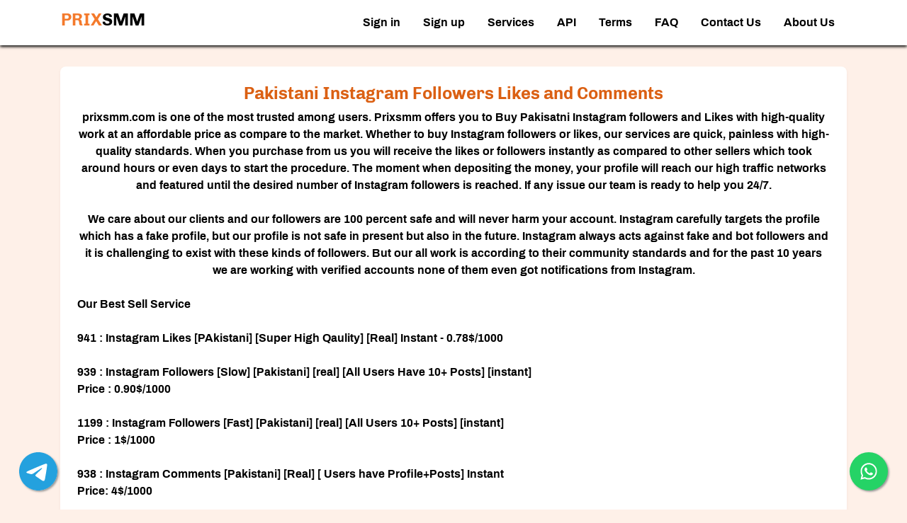

--- FILE ---
content_type: text/html; charset=UTF-8
request_url: https://prixsmm.com/pakistani-instagram-followers
body_size: 4474
content:
<!DOCTYPE html>
<html id="theme_21" lang="en">
<head>
  <meta charset="utf-8">
  <meta http-equiv="X-UA-Compatible" content="IE=edge">
  <meta name="viewport" content="width=device-width, initial-scale=1">
  <title>Buy Pakistani Instagram Followers | Pakistan Best Instagram Followers Provider</title>
  <meta name="keywords" content="pakistani instgram followers,how buy pakisatni instagram followers,pakistan instagram followers smmpanel,instgram followers,pakistani instagram likes">
  <meta name="description" content="prixsmm.com is one of the most trusted among users. Prixsmm offers you to Buy Instagram followers in Pakistan with high-quality work at an affordable price as compare to the market. Whether to buy Instagram followers or likes, our services are quick, painless with high-quality standards">
  <meta name="google-site-verification" content="" />
  <meta name="format-detection" content="telephone=no">

      <link rel="shortcut icon" type="image/ico" href="https://storage.perfectcdn.com/btqzdj/b8udmfnzwtuhqs6m.ico" />
    <link rel="icon" type="image/png" sizes="192x192" href="https://storage.perfectcdn.com/btqzdj/b8udmfnzwtuhqs6m.ico" />
    <link rel="icon" type="image/png" sizes="512x512" href="https://storage.perfectcdn.com/btqzdj/b8udmfnzwtuhqs6m.ico" />
    <link rel="icon" type="image/png" sizes="32x32" href="https://storage.perfectcdn.com/btqzdj/b8udmfnzwtuhqs6m.ico" />
    <link rel="icon" type="image/png" sizes="16x16" href="https://storage.perfectcdn.com/btqzdj/b8udmfnzwtuhqs6m.ico" />
    <link rel="apple-touch-icon" href="https://storage.perfectcdn.com/btqzdj/b8udmfnzwtuhqs6m.ico" />
  
  <!-- HTML5 shim and Respond.js for IE8 support of HTML5 elements and media queries -->
  <!--[if lt IE 9]>
  <script src="https://oss.maxcdn.com/html5shiv/3.7.3/html5shiv.min.js"></script>
  <script src="https://oss.maxcdn.com/respond/1.4.2/respond.min.js"></script>
  <![endif]-->
  <link rel="canonical" href="https://prixsmm.com/pakistani-instagram-followers" />
<style>.integration-fixed {
  position: fixed;
  z-index: 10000000;
  display: flex;
  flex-direction: column;
  justify-content: center;
  padding: 24px;
  row-gap: 12px;
}
.integration-fixed__top-left {
  top: 0;
  left: 0;
}
.integration-fixed__top-right {
  top: 0;
  right: 0;
}
.integration-fixed__bottom-left {
  bottom: 0;
  left: 0;
}
.integration-fixed__bottom-right {
  bottom: 0;
  right: 0;
}
</style>


<meta name="prime-verification" content="<!--prime:e038c145-->" />

<meta name="google-site-verification" content="39Omw-xTSd3vbvivpQklBfAz4EziJ5e3KcYBxbrHqco" /><link href="https://storage.perfectcdn.com/global/6k54ozpzw8o83xr3.js" rel="preload" as="script">
<link href="https://storage.perfectcdn.com/global/okubn5ufw115mqud.js" rel="preload" as="script">
<link href="https://storage.perfectcdn.com/global/wnz4cikxqalrs02w.js" rel="preload" as="script">
<link href="https://storage.perfectcdn.com/global/w9z8nk0wkyg9w246.js" rel="preload" as="script">

      <link rel="stylesheet" type="text/css" href="https://storage.perfectcdn.com/global/atg8oy6k63y60mi2.css">
      <link rel="stylesheet" type="text/css" href="https://storage.perfectcdn.com/btqzdj/jjbtpohu5ferwitt.css">
    <script>
    window.modules = {};
  </script>
</head>
<body class="body  body-public">
<div class="wrapper  wrapper-navbar ">
   <div id="block_28">
    <div class="block-wrapper">
        <div class="component_navbar ">
          <div class="component-navbar__wrapper ">
             <div class="sidebar-block__top component-navbar component-navbar__navbar-public editor__component-wrapper ">
                <div>
                   <nav class="navbar navbar-expand-lg navbar-light container-lg ">
                      <div class="navbar-public__header">
                        <div class="sidebar-block__top-brand">
                                                      <a href="/" class="component-navbar-brand component-navbar-public-brand">
                                                              <h4><a target="_self" href="https://prixsmm.com/"><span style="color: var(--color-id-57)"><strong style="font-weight: bold">PRIX</strong></span><span style="color: var(--color-id-71)"><strong style="font-weight: bold">SMM</strong></span></a></h4>
                                                          </a>
                                                                            </div>
                        <button class="navbar-toggler" type="button" data-toggle="collapse" data-target="#navbar-collapse-28" aria-controls="navbar-collapse-28" aria-expanded="false" aria-label="Toggle navigation">
                        <span class="navbar-burger">
                            <span class="navbar-burger-line"></span>
                        </span>
                        </button>
                      </div>
                     <div class="collapse navbar-collapse" id="navbar-collapse-28">
                        <div class="component-navbar-collapse-divider"></div>
                                                 <div class="d-flex component-navbar-collapse">
                           <ul class="navbar-nav">
                                                            <li class="nav-item component-navbar-nav-item component_navbar component-navbar-public-nav-item">
                                 <a class="component-navbar-nav-link component-navbar-nav-link__navbar-public " href="/" > Sign in</a>
                               </li>
                                                            <li class="nav-item component-navbar-nav-item component_navbar component-navbar-public-nav-item">
                                 <a class="component-navbar-nav-link component-navbar-nav-link__navbar-public " href="/signup" > Sign up</a>
                               </li>
                                                            <li class="nav-item component-navbar-nav-item component_navbar component-navbar-public-nav-item">
                                 <a class="component-navbar-nav-link component-navbar-nav-link__navbar-public " href="/services" > Services</a>
                               </li>
                                                            <li class="nav-item component-navbar-nav-item component_navbar component-navbar-public-nav-item">
                                 <a class="component-navbar-nav-link component-navbar-nav-link__navbar-public " href="/api" > API</a>
                               </li>
                                                            <li class="nav-item component-navbar-nav-item component_navbar component-navbar-public-nav-item">
                                 <a class="component-navbar-nav-link component-navbar-nav-link__navbar-public " href="/terms-" > Terms</a>
                               </li>
                                                            <li class="nav-item component-navbar-nav-item component_navbar component-navbar-public-nav-item">
                                 <a class="component-navbar-nav-link component-navbar-nav-link__navbar-public " href="/faq" > FAQ</a>
                               </li>
                                                            <li class="nav-item component-navbar-nav-item component_navbar component-navbar-public-nav-item">
                                 <a class="component-navbar-nav-link component-navbar-nav-link__navbar-public " href="/contact-us" > Contact Us</a>
                               </li>
                                                            <li class="nav-item component-navbar-nav-item component_navbar component-navbar-public-nav-item">
                                 <a class="component-navbar-nav-link component-navbar-nav-link__navbar-public " href="/about-us" > About Us</a>
                               </li>
                                                        </ul>
                         </div>
                      </div>
                   </nav>
                </div>
             </div>
          </div>
       </div>
    </div>
    <div class="component_navbar"></div>
</div>
   <div class="wrapper-content">
    <div class="wrapper-content__header">
          </div>
    <div class="wrapper-content__body">
      <!-- Main variables *content* -->
      <div id="block_76"><div class="block-bg"></div><div class="container"><div class="text-block-with-card ">
    <div class="row">
        <div class="col-12">
            <div class="component_card_1">
                <div class="card">
                    <div class="text-block__description">
                                                    <h4 class="text-center"><a target="_self" href="https://prixsmm.com/"><span style="text-align: CENTER"><strong style="font-weight: bold">Pakistani Instagram Followers Likes and Comments</strong></span></a></h4>
<p class="text-center"><span style="text-align: CENTER">prixsmm.com is one of the most trusted among users. Prixsmm offers you to Buy Pakisatni Instagram followers and Likes with high-quality work at an affordable price as compare to the market. Whether to buy Instagram followers or likes, our services are quick, painless with high-quality standards. When you purchase from us you will receive the likes or followers instantly as compared to other sellers which took around hours or even days to start the procedure. The moment when depositing the money, your profile will reach our high traffic networks and featured until the desired number of Instagram followers is reached. If any issue our team is ready to help you 24/7.</span></p>
<p><br></p>
<p class="text-center"><span style="text-align: CENTER">We care about our clients and our followers are 100 percent safe and will never harm your account. Instagram carefully targets the profile which has a fake profile, but our profile is not safe in present but also in the future. Instagram always acts against fake and bot followers and it is challenging to exist with these kinds of followers. But our all work is according to their community standards and for the past 10 years we are working with verified accounts none of them even got notifications from Instagram.</span></p>
<p><br></p>
<p><span style="text-align: CENTER">Our Best Sell Service</span></p>
<p><br></p>
<p>941 : Instagram Likes [PAkistani] [Super High Qaulity] [Real] Instant - 0.78$/1000</p>
<p><br></p>
<p>939 : Instagram Followers [Slow] [Pakistani] [real] [All Users Have 10+ Posts] [instant]</p>
<p>Price : 0.90$/1000</p>
<p><br></p>
<p>1199 : Instagram Followers [Fast] [Pakistani] [real] [All Users 10+ Posts] [instant]</p>
<p>Price : 1$/1000</p>
<p><br></p>
<p>938 : Instagram Comments [Pakistani] [Real] [ Users have Profile+Posts] Instant</p>
<p>Price: 4$/1000</p>
<p>&nbsp;&nbsp;&nbsp;</p>
                                            </div>
                </div>
            </div>
        </div>
    </div>
</div></div></div>
    </div>
    <div class="wrapper-content__footer">
       <div id="block_6" data-block-id="6"><div class="footer ">
    <div class="component_footer_single_line">
        <div class="component-footer">
            <div class="component-footer__public">
                <div class="container-fluid">
                    <div class="row">
                        <div class="col-md-12">
                            <div class="component-footer__public-copyright">
                                                                    <p class="text-center"><span style="text-align: CENTER">© Copyright. All Rights Reserved.</span></p>
                                                            </div>
                        </div>
                    </div>
                </div>
            </div>
        </div>
    </div>
</div></div>     </div>
  </div>
</div>
<!-- Notifications wrapper -->
<div id="notify-wrapper" class="alert alert-success mb-3 hidden" style="display: none;"></div>





<div class="integration-fixed integration-fixed__bottom-right">
    <style>
    .whatsapp-button {
        width: 60px;
        height: 60px;
        bottom: 40px;
        right: 40px;
        background-color: #25d366;
        color: #FFF !important;
        border-radius: 50px;
        text-align: center;
        font-size: 30px;
        box-shadow: 2px 2px 3px #999;
        display: flex;
        align-items: center;
        justify-content: center;
        text-decoration: none !important;
        -webkit-transition: all 0.3s ease;
        -moz-transition: all 0.3s ease;
        -o-transition: all 0.3s ease;
        -ms-transition: all 0.3s ease;
        transition: all 0.3s ease;
        transform: scale(0.9)
    }

    .whatsapp-button svg {
        fill: #fff;
    }

    .whatsapp-button:hover {
        transform: scale(1);
        background-color: #1fcc5f;
    }
</style>
<div class="whatsapp-container">
    <a href="https://api.whatsapp.com/send?phone=923421881769" target="_blank" class="whatsapp-button">
        <svg xmlns="http://www.w3.org/2000/svg" viewBox="0 0 448 512" width="26">
            <path d="M380.9 97.1C339 55.1 283.2 32 223.9 32c-122.4 0-222 99.6-222 222 0 39.1 10.2 77.3 29.6 111L0 480l117.7-30.9c32.4 17.7 68.9 27 106.1 27h.1c122.3 0 224.1-99.6 224.1-222 0-59.3-25.2-115-67.1-157zm-157 341.6c-33.2 0-65.7-8.9-94-25.7l-6.7-4-69.8 18.3L72 359.2l-4.4-7c-18.5-29.4-28.2-63.3-28.2-98.2 0-101.7 82.8-184.5 184.6-184.5 49.3 0 95.6 19.2 130.4 54.1 34.8 34.9 56.2 81.2 56.1 130.5 0 101.8-84.9 184.6-186.6 184.6zm101.2-138.2c-5.5-2.8-32.8-16.2-37.9-18-5.1-1.9-8.8-2.8-12.5 2.8-3.7 5.6-14.3 18-17.6 21.8-3.2 3.7-6.5 4.2-12 1.4-32.6-16.3-54-29.1-75.5-66-5.7-9.8 5.7-9.1 16.3-30.3 1.8-3.7 .9-6.9-.5-9.7-1.4-2.8-12.5-30.1-17.1-41.2-4.5-10.8-9.1-9.3-12.5-9.5-3.2-.2-6.9-.2-10.6-.2-3.7 0-9.7 1.4-14.8 6.9-5.1 5.6-19.4 19-19.4 46.3 0 27.3 19.9 53.7 22.6 57.4 2.8 3.7 39.1 59.7 94.8 83.8 35.2 15.2 49 16.5 66.6 13.9 10.7-1.6 32.8-13.4 37.4-26.4 4.6-13 4.6-24.1 3.2-26.4-1.3-2.5-5-3.9-10.5-6.6z" />
        </svg>
    </a>
</div></div>


<div class="integration-fixed integration-fixed__bottom-left">
    <style>
    .telegram-container {
        position: relative;
    }

    .telegram-button {
        width: 60px;
        height: 60px;
        bottom: 40px;
        right: 40px;
        background-color: transparent !important;
        color: #FFF !important;
        border-radius: 50px;
        text-align: center;
        font-size: 30px;
        box-shadow: 2px 2px 3px #999;
        display: flex;
        align-items: center;
        justify-content: center;
        text-decoration: none !important;
        -webkit-transition: all 0.3s ease;
        -moz-transition: all 0.3s ease;
        -o-transition: all 0.3s ease;
        -ms-transition: all 0.3s ease;
        transition: all 0.3s ease;
        transform: scale(0.9)
    }

    .telegram-button::after {
        content: '';
        position: absolute;
        width: 70%;
        height: 70%;
        background-color: #fff !important;
        top: 50%;
        left: 50%;
        transform: translate(-50%, -50%);
        border-radius: 50%;
        z-index: -1;
    }

    .telegram-button svg {
        fill: #24A1DE;
        width: 60px;
    }

    .telegram-button:hover {
        transform: scale(1);
    }
</style>
<div class="telegram-container">
    <a href="https://t.me/Prixsmm" target="_blank" class="telegram-button">
        <svg xmlns="http://www.w3.org/2000/svg" viewBox="0 0 496 512">
            <path d="M248 8C111 8 0 119 0 256S111 504 248 504 496 393 496 256 385 8 248 8zM363 176.7c-3.7 39.2-19.9 134.4-28.1 178.3-3.5 18.6-10.3 24.8-16.9 25.4-14.4 1.3-25.3-9.5-39.3-18.7-21.8-14.3-34.2-23.2-55.3-37.2-24.5-16.1-8.6-25 5.3-39.5 3.7-3.8 67.1-61.5 68.3-66.7 .2-.7 .3-3.1-1.2-4.4s-3.6-.8-5.1-.5q-3.3 .7-104.6 69.1-14.8 10.2-26.9 9.9c-8.9-.2-25.9-5-38.6-9.1-15.5-5-27.9-7.7-26.8-16.3q.8-6.7 18.5-13.7 108.4-47.2 144.6-62.3c68.9-28.6 83.2-33.6 92.5-33.8 2.1 0 6.6 .5 9.6 2.9a10.5 10.5 0 0 1 3.5 6.7A43.8 43.8 0 0 1 363 176.7z" />
        </svg>
    </a>
</div></div>
  <script type="text/javascript" src="https://storage.perfectcdn.com/global/6k54ozpzw8o83xr3.js">
      </script>
  <script type="text/javascript" src="https://storage.perfectcdn.com/global/okubn5ufw115mqud.js">
      </script>
  <script type="text/javascript" src="https://storage.perfectcdn.com/global/wnz4cikxqalrs02w.js">
      </script>
  <script type="text/javascript" src="https://storage.perfectcdn.com/global/w9z8nk0wkyg9w246.js">
      </script>
  <script type="text/javascript" >
     window.modules.layouts = {"theme_id":21,"auth":0,"live":true,"csrftoken":"Sg2puIvaoc0_DJ4o1ODwltlF_UNQ3sQ5igKBmlX7gdMyaM3Uz5_1oHVEx0O8hYPxtQyPLzWWpw7OZ8zJBbDekA=="};   </script>
  <script type="text/javascript" >
      </script>
</body>
</html>

--- FILE ---
content_type: text/css
request_url: https://storage.perfectcdn.com/btqzdj/jjbtpohu5ferwitt.css
body_size: 37214
content:
:root { --color-id-44: linear-gradient(0deg , rgba(194, 86, 17, 1) 0% , rgba(243, 107, 21, 1) 100% ); --color-id-45: rgba(255, 193, 7, 1); --color-id-46: rgba(251, 211, 185, 1); --color-id-47: rgba(97, 43, 8, 0.05); --color-id-48: rgba(255, 255, 255, 1); --color-id-49: rgba(248, 166, 115, 1); --color-id-50: rgba(38, 162, 94, 1); --color-id-51: rgba(244, 209, 209, 1); --color-id-52: rgba(253, 225, 208, 1); --color-id-53: rgba(219, 96, 19, 1); --color-id-54: rgba(30, 121, 228, 1); --color-id-55: rgba(254, 240, 232, 1); --color-id-56: rgba(200, 25, 25, 1); --color-id-57: rgba(244, 122, 44, 1); --color-id-58: rgba(210, 228, 250, 1); --color-id-59: rgba(194, 86, 17, 1); --color-id-60: rgba(243, 107, 21, 1); --color-id-61: rgba(255, 255, 255, 1); --color-id-62: rgba(97, 43, 8, 1); --color-id-63: rgba(243, 107, 21, 1); --color-id-64: rgba(212, 236, 223, 1); --color-id-65: rgba(255, 255, 255, 1); --color-id-66: rgba(255, 244, 237, 1); --color-id-67: linear-gradient(90deg , rgba(242, 68, 19, 1) 0% , rgba(245, 166, 23, 1) 100% ); --color-id-68: rgba(246, 148, 86, 1); --color-id-69: rgba(255, 255, 255, 0.7); --color-id-70: rgba(243, 107, 21, 1); --color-id-71: rgba(0, 0, 0, 1); --color-id-72: rgba(243, 107, 21, 0.08); --color-id-73: rgba(205, 119, 65, 1); --color-id-74: rgba(246, 148, 86, 0.9); --color-id-75: rgba(173, 72, 8, 1); --color-id-76: rgba(243, 107, 21, 0.9); --color-id-77: rgba(0, 0, 0, 0.24); --color-id-78: rgba(0, 0, 0, 1); --color-id-79: rgba(145, 89, 255, 1); --color-id-80: rgba(234, 112, 0, 1); --color-id-81: rgba(39, 75, 196, 1); --color-id-82: rgba(195, 113, 19, 0.73); --color-id-108: rgba(245, 245, 245, 1); --color-id-109: rgba(239, 232, 232, 1); --color-id-110: linear-gradient(129deg , rgba(245, 156, 61, 1) 0% , rgba(255, 255, 255, 1) 100% ); --text-dark: var(--color-id-71);--text-white: var(--color-id-61);--link: var(--color-id-53); } .body-public { background: var(--color-id-55); color: var(--text-dark) }.body-internal { background: var(--color-id-49); color: var(--text-dark); }.text-white { color: var(--color-id-61); }.text-dark { color: var(--color-id-71); }.body a, .body a:focus { color: var(--color-id-53); } 
        @font-face {
          font-family: "Archivo";
          font-style: normal;
          font-weight: 400;
          font-display: swap;
          src: url(https://fonts.gstatic.com/s/archivo/v6/k3kQo8UDI-1M0wlSTd7iL0nAMaM.ttf) format('woff');
        }
        @font-face {
          font-family: "Archivo";
          font-style: italic;
          font-weight: 400;
          font-display: swap;
          src: url(https://fonts.gstatic.com/s/archivo/v6/k3kSo8UDI-1M0wlSfdzoK2vFIaOV8A.ttf) format('woff');
        }
        @font-face {
          font-family: "Archivo";
          font-style: normal;
          font-weight: 500;
          font-display: swap;
          src: url(https://fonts.gstatic.com/s/archivo/v6/k3kVo8UDI-1M0wlSdSrLC0HrLaqM6Q4.ttf) format('woff');
        }
        @font-face {
          font-family: "Archivo";
          font-style: italic;
          font-weight: 500;
          font-display: swap;
          src: url(https://fonts.gstatic.com/s/archivo/v6/k3kXo8UDI-1M0wlSfdzQ30LhKYiJ-Q7m8w.ttf) format('woff');
        }
        @font-face {
          font-family: "Archivo";
          font-style: normal;
          font-weight: 600;
          font-display: swap;
          src: url(https://fonts.gstatic.com/s/archivo/v6/k3kVo8UDI-1M0wlSdQbMC0HrLaqM6Q4.ttf) format('woff');
        }
        @font-face {
          font-family: "Archivo";
          font-style: italic;
          font-weight: 600;
          font-display: swap;
          src: url(https://fonts.gstatic.com/s/archivo/v6/k3kXo8UDI-1M0wlSfdzQ80XhKYiJ-Q7m8w.ttf) format('woff');
        }
        @font-face {
          font-family: "Archivo";
          font-style: normal;
          font-weight: 700;
          font-display: swap;
          src: url(https://fonts.gstatic.com/s/archivo/v6/k3kVo8UDI-1M0wlSdWLNC0HrLaqM6Q4.ttf) format('woff');
        }
        @font-face {
          font-family: "Archivo";
          font-style: italic;
          font-weight: 700;
          font-display: swap;
          src: url(https://fonts.gstatic.com/s/archivo/v6/k3kXo8UDI-1M0wlSfdzQl0ThKYiJ-Q7m8w.ttf) format('woff');
        }
        @font-face {
          font-family: "Chivo";
          font-style: normal;
          font-weight: 300;
          font-display: swap;
          src: url(https://fonts.gstatic.com/s/chivo/v11/va9F4kzIxd1KFrjDY8Z_uqzGQC_-.ttf) format('woff');
        }
        @font-face {
          font-family: "Chivo";
          font-style: italic;
          font-weight: 300;
          font-display: swap;
          src: url(https://fonts.gstatic.com/s/chivo/v11/va9D4kzIxd1KFrBteUp9sKjkRT_-bF0.ttf) format('woff');
        }
        @font-face {
          font-family: "Chivo";
          font-style: normal;
          font-weight: 400;
          font-display: swap;
          src: url(https://fonts.gstatic.com/s/chivo/v11/va9I4kzIxd1KFoBvS-J3kbDP.ttf) format('woff');
        }
        @font-face {
          font-family: "Chivo";
          font-style: italic;
          font-weight: 400;
          font-display: swap;
          src: url(https://fonts.gstatic.com/s/chivo/v11/va9G4kzIxd1KFrBtQeZVlKDPWTY.ttf) format('woff');
        }
        @font-face {
          font-family: "Chivo";
          font-style: normal;
          font-weight: 700;
          font-display: swap;
          src: url(https://fonts.gstatic.com/s/chivo/v11/va9F4kzIxd1KFrjTZMZ_uqzGQC_-.ttf) format('woff');
        }
        @font-face {
          font-family: "Chivo";
          font-style: italic;
          font-weight: 700;
          font-display: swap;
          src: url(https://fonts.gstatic.com/s/chivo/v11/va9D4kzIxd1KFrBteVp6sKjkRT_-bF0.ttf) format('woff');
        }
        @font-face {
          font-family: "Chivo";
          font-style: normal;
          font-weight: 900;
          font-display: swap;
          src: url(https://fonts.gstatic.com/s/chivo/v11/va9F4kzIxd1KFrjrZsZ_uqzGQC_-.ttf) format('woff');
        }
        @font-face {
          font-family: "Chivo";
          font-style: italic;
          font-weight: 900;
          font-display: swap;
          src: url(https://fonts.gstatic.com/s/chivo/v11/va9D4kzIxd1KFrBteWJ4sKjkRT_-bF0.ttf) format('woff');
        } html, body, .body { font-family: "Archivo", sans-serif; font-size: 16px; font-style: normal; font-weight: 700; }h1 { font-family: "Chivo", sans-serif; font-size: 3rem; font-style: normal; font-weight: 700; }h2 { font-family: "Chivo", sans-serif; font-size: 2.25rem; font-style: normal; font-weight: 700; }h3 { font-family: "Chivo", sans-serif; font-size: 1.875rem; font-style: normal; font-weight: 700; }h4 { font-family: "Chivo", sans-serif; font-size: 1.5rem; font-style: normal; font-weight: 700; }h5 { font-family: "Chivo", sans-serif; font-size: 1.25rem; font-style: normal; font-weight: 700; }h6 { font-family: "Chivo", sans-serif; font-size: 1rem; font-style: normal; font-weight: 700; } :root { --button_secondary_text_color: var(--color-id-61);--button_secondary_background_color: var(--color-id-49);--button_secondary_border_color: var(--color-id-59);--button_secondary_hover_text_color: var(--color-id-61);--button_secondary_hover_background_color: var(--color-id-57);--button_secondary_hover_border_color: var(--color-id-59);--button_secondary_box_shadow: none;--button_primary_text_color: var(--color-id-61);--button_primary_background_color: var(--color-id-63);--button_primary_border_color: var(--color-id-59);--button_primary_hover_text_color: var(--color-id-61);--button_primary_hover_background_color: var(--color-id-53);--button_primary_hover_border_color: var(--color-id-59);--button_primary_box_shadow: none;--button_action_text_color: var(--color-id-61);--button_action_background_color: var(--color-id-63);--button_action_border_color: var(--color-id-59);--button_action_hover_text_color: var(--color-id-61);--button_action_hover_background_color: var(--color-id-53);--button_action_hover_border_color: var(--color-id-59);--button_action_box_shadow: none; } .btn {  } .btn-big-secondary { font-weight: 700; font-style: normal; font-size: null; padding-left: 16px; padding-right: 16px; padding-top: 11px; padding-bottom: 11px; color: var(--button_secondary_text_color) !important; background: var(--button_secondary_background_color); border-color: var(--button_secondary_border_color); box-shadow: var(--button_secondary_box_shadow); border-style: solid; border-top-left-radius: 8px; border-top-right-radius: 8px; border-bottom-left-radius: 8px; border-bottom-right-radius: 8px; border-left-width: 0px; border-right-width: 0px; border-top-width: 0px; border-bottom-width: 2px;  } .btn-big-secondary:hover { color: var(--button_secondary_hover_text_color) !important; background: var(--button_secondary_hover_background_color); border-color: var(--button_secondary_hover_border_color); text-decoration: none;  } .btn-big-secondary:focus { color: var(--button_secondary_text_color) !important; background: var(--button_secondary_background_color); border-color: var(--button_secondary_border_color); text-decoration: none;  } .btn-actions { font-weight: 700; font-style: normal; font-size: null; padding-left: 12px; padding-right: 12px; padding-top: 4px; padding-bottom: 4px; color: var(--button_action_text_color) !important; background: var(--button_action_background_color); border-color: var(--button_action_border_color); box-shadow: var(--button_action_box_shadow); border-style: solid; border-top-left-radius: 8px; border-top-right-radius: 8px; border-bottom-left-radius: 8px; border-bottom-right-radius: 8px; border-left-width: 0px; border-right-width: 0px; border-top-width: 0px; border-bottom-width: 2px;  } .btn-actions:hover { color: var(--button_action_hover_text_color) !important; background: var(--button_action_hover_background_color); border-color: var(--button_action_hover_border_color); text-decoration: none;  } .btn-actions:focus { color: var(--button_action_text_color) !important; background: var(--button_action_background_color); border-color: var(--button_action_border_color); text-decoration: none;  } .btn-big-primary { font-weight: 700; font-style: normal; font-size: null; padding-left: 16px; padding-right: 16px; padding-top: 11px; padding-bottom: 11px; color: var(--button_primary_text_color) !important; background: var(--button_primary_background_color); border-color: var(--button_primary_border_color); box-shadow: var(--button_primary_box_shadow); border-style: solid; border-top-left-radius: 8px; border-top-right-radius: 8px; border-bottom-left-radius: 8px; border-bottom-right-radius: 8px; border-left-width: 0px; border-right-width: 0px; border-top-width: 0px; border-bottom-width: 2px;  } .btn-big-primary:hover { color: var(--button_primary_hover_text_color) !important; background: var(--button_primary_hover_background_color); border-color: var(--button_primary_hover_border_color); text-decoration: none;  } .btn-big-primary:focus { color: var(--button_primary_text_color) !important; background: var(--button_primary_background_color); border-color: var(--button_primary_border_color); text-decoration: none;  } .btn-big-primary.dropdown-toggle + .dropdown-menu .dropdown-item.active { color: var(--button_primary_text_color)!important; background-color: var(--button_primary_background_color)!important;  } .show > .btn-big-primary.dropdown-toggle { color: var(--button_primary_hover_text_color)!important; background-color: var(--button_primary_hover_background_color)!important; border-color: var(--button_primary_hover_border_color)!important;  }:root { --navbar_private_items_text_color: var(--color-id-62);--navbar_private_background_color: var(--color-id-48);--navbar_private_items_hover_text_color: var(--color-id-63);--navbar_private_items_hover_background_color: transparent;--navbar_private_items_active_text_color: var(--color-id-63);--navbar_private_items_active_background_color: transparent;--navbar_private_box_shadow: 0px 2px 4px 0px var(--color-id-47);--navbar_private_balance_text_color: var(--color-id-61);--navbar_private_balance_background_color: var(--color-id-63);--navbar_private_balance_box_shadow: none;--navbar_public_box_shadow: 0px 2px 4px 0px var(--color-id-47);--navbar_public_items_text_color: var(--color-id-62);--navbar_public_items_border_color: transparent;--navbar_public_background_color: var(--color-id-48);--navbar_public_items_active_border_color: transparent;--navbar_public_items_hover_text_color: var(--color-id-63);--navbar_public_items_hover_background_color: transparent;--navbar_public_items_active_text_color: var(--color-id-63);--navbar_public_items_active_background_color: transparent; } .wrapper-navbar { --public-navbar-height: 64px;  } .wrapper-sidebar-navbar .wrapper-content { padding-top: 64px;  } .wrapper-navbar .component_navbar_sub { height: 64px;  } + .component_navbar_sub { height: 64px;  }  + .wrapper-content { padding-top: 64px;  } .component-sidebar__menu-logo { height: 64px;  } .sidebar-block__left-menu { padding-bottom: 64px!important;  } .navbar-nav-currencies { color: var(--navbar_private_items_text_color); font-size: null; padding-left: 12px!important; padding-right: 12px!important;  } .component-navbar-public__wrapper { height: 64px;  } .component-navbar-private__wrapper { height: 64px;  } .component-navbar-public-brand a { text-decoration: none; color: inherit;  } .component-navbar-public-brand { text-decoration: none; color: inherit;  } .component-navbar-public-brand:hover { text-decoration: none;  } .component-navbar-private__wrapper .sidebar-block__top-brand { display: none;  } .component-navbar-logo { display: flex;  } .component-navbar-logo a { display: flex; width: inherit;  } .component-navbar-nav-item { position: relative;  } .component-navbar-public-nav-item {  } .component-navbar-private-nav-item { height: 64px;  } .component-navbar-nav-link { display: flex; align-items: center; justify-content: center; text-decoration: none; height: 100%; font-size: null; font-weight: 600;  } .component-navbar-nav-link .badge { margin-left: 6px; margin-right: 6px;  } .component-navbar-nav-link .component-navbar-nav-link-icon { display: flex; min-width: 26px; padding: 0px 3px;  } .component-navbar-nav-link__navbar-private { color: var(--navbar_private_items_text_color)!important; background: var(--navbar_private_background_color); padding-left: 12px; padding-right: 12px; padding-top: 4px; padding-bottom: 4px;  } .component-navbar-nav-link__navbar-private:hover { color: var(--navbar_private_items_hover_text_color)!important; background: var(--navbar_private_items_hover_background_color); text-decoration: none;  } .component-navbar-nav-link-active__navbar-private { color: var(--navbar_private_items_active_text_color)!important; background: var(--navbar_private_items_active_background_color);  } .component-navbar-nav-link-active__navbar-private:hover { color: var(--navbar_private_items_active_text_color)!important; background: var(--navbar_private_items_active_background_color);  } .component-navbar-nav-link-active__navbar-private:focus { color: var(--navbar_private_items_active_text_color)!important; background: var(--navbar_private_items_active_background_color);  } .component-navbar-nav-link__navbar-public { color: var(--navbar_public_items_text_color)!important; background: var(--navbar_public_items_background_color); padding-left: 16px; padding-right: 16px; padding-top: 4px; padding-bottom: 4px; border-style: none; border-top-left-radius: 0px; border-top-right-radius: 0px; border-bottom-left-radius: 0px; border-bottom-right-radius: 0px; border-left-width: 0px; border-right-width: 0px; border-top-width: 0px; border-bottom-width: 0px;  } .component-navbar-nav-link__navbar-public:hover { color: var(--navbar_public_items_hover_text_color) !important; background: var(--navbar_public_items_hover_background_color); text-decoration: none;  } .component-navbar-nav-link__navbar-public:focus { color: var(--navbar_public_items_hover_text_color)!important; background: var(--navbar_public_items_hover_background_color); text-decoration: none;  } .component-navbar-nav-link-active__navbar-public { color: var(--navbar_public_items_active_text_color)!important; background: var(--navbar_public_items_active_background_color);  } .component-navbar-nav-link-active__navbar-public:hover { color: var(--navbar_public_items_active_text_color)!important; background: var(--navbar_public_items_active_background_color);  } .component-navbar-nav-link-active__navbar-public:focus { color: var(--navbar_public_items_active_text_color)!important; background: var(--navbar_public_items_active_background_color);  } .component-navbar-public { height: 64px; box-shadow: var(--navbar_public_box_shadow);  } .component-navbar-private { height: 64px; box-shadow: var(--navbar_private_box_shadow);  } .component-navbar__navbar-private { background: var(--navbar_private_background_color); box-shadow: var(--navbar_private_box_shadow);  } .component-navbar__navbar-public { width: 100%; background: var(--navbar_public_background_color); box-shadow: var(--navbar_public_box_shadow);  } .component-navbar-balance-wrap__navbar-private { padding-top: 0px; padding-bottom: 0px;  } .component-navbar-balance-item__navbar-private { display: flex; align-items: center; justify-content: center; height: 100%; text-decoration: none; font-weight: 600; font-style: normal; color: var(--navbar_private_balance_text_color) !important; background: var(--navbar_private_balance_background_color); padding-left: 16px; padding-right: 16px; border-top-left-radius: 0px; border-top-right-radius: 0px; border-bottom-left-radius: 0px; border-bottom-right-radius: 0px; box-shadow: var(--navbar_private_balance_box_shadow);  } .component-navbar-balance-item__navbar-private:hover { color: var(--navbar_private_balance_text_color) !important; text-decoration: none;  } .component-navbar-private-brand { color: var(--navbar_private_items_text_color); font-size: 0px;  } .component-navbar__navbar-private .navbar { height: 64px;  } .component-navbar__navbar-public .navbar { height: 64px;  } .component-navbar__navbar-public-padding .navbar { padding-top: 24px; padding-bottom: 24px;  } .navbar-burger { position: relative;  } .navbar-light .navbar-toggler { border: none; outline: none; position: relative;  } .navbar-burger-line { display: block; height: 2px; width: 24px; position: relative;  } .navbar-burger-line:before { content: ' '; display: block; position: absolute; left: 0; top: -7px; height: 2px; width: 24px;  } .navbar-burger-line:after { content: ' '; display: block; position: absolute; left: 0; top: 7px; height: 2px; width: 24px;  } .component-navbar__navbar-public .navbar-burger-line:before { background: var(--navbar_public_items_text_color);  } .component-navbar__navbar-private .navbar-burger-line:before { background: var(--navbar_private_items_text_color);  } .component-navbar__navbar-private .navbar-burger-line:after { background: var(--navbar_private_items_text_color);  } .component-navbar__navbar-public .navbar-burger-line:after { background: var(--navbar_public_items_text_color);  } .component-navbar__navbar-public .navbar-burger-line { background: var(--navbar_public_items_text_color);  } .component-navbar__navbar-private .navbar-burger-line { background: var(--navbar_private_items_text_color);  } .navbar-nav { padding-right: 0px; margin-top: 0px;  } .component-navbar-collapse-divider { height: 1px; width: 100%; display: none; opacity: 0.2;  } .component-navbar__navbar-private .component-navbar-collapse-divider { background: var(--navbar_private_items_text_color);  } .component-navbar__navbar-public .component-navbar-collapse-divider { background: var(--navbar_public_items_text_color);  } .navbar-dropdown { position: relative; display: inline-block; margin-top: 4px; padding-bottom: 4px;  } .navbar-dropdown__container { position: absolute; padding: 0px; margin: 0px; top: 100%; background: undefined; min-width: 100%; border-top-left-radius: undefined; border-top-right-radius: undefined; border-bottom-left-radius: undefined; border-bottom-right-radius: undefined; border-color: undefined; box-shadow: undefined; border-style: undefined; border-left-width: undefined; border-right-width: undefined; border-top-width: undefined; border-bottom-width: undefined;  } .navbar-dropdown__item { list-style: none;  } .navbar-dropdown__link { display: block; width: 100%; text-decoration: none; color: undefined; background: undefined; padding-top: undefined; padding-bottom: undefined; padding-left: undefined; padding-right: undefined;  } .navbar-dropdown__link:hover { color: undefined; background: undefined; text-decoration: none;  } .component-navbar-public-brand h1, .component-navbar-public-brand h2, .component-navbar-public-brand h3, .component-navbar-public-brand h4, .component-navbar-public-brand h5, .component-navbar-public-brand h6 { margin-bottom: 0px;  } .component-navbar-public-brand>*:first-child { width: 100%;  } .component-sidebar__menu-brand h1, .component-sidebar__menu-brand h2, .component-sidebar__menu-brand h3, .component-sidebar__menu-brand h4, .component-sidebar__menu-brand h5, .component-sidebar__menu-brand h6 { margin-bottom: 0px;  } .component-sidebar__menu-brand>*:first-child { width: 100%;  } @media (max-width: 991px) {  .component-navbar-private__wrapper-sticky { height: 64px!important;  } .component-navbar-logo { width: inherit;  } .sidebar-block__top-logo { max-height: 64px;  } .component-navbar__navbar-public .navbar { display: flex; flex-wrap: wrap; height: auto; min-height: 64px; padding: 0px 1rem;  } .component-navbar__navbar-private .navbar { height: auto; min-height: 64px; flex-wrap: wrap; padding: 0px 1rem;  } .component-navbar__navbar-private .navbar .navbar-private__header { min-height: 64px;  } .component-navbar__navbar-public .navbar .navbar-public__header { display: flex; justify-content: space-between; align-items: center; width: 100%; min-height: 64px;  } .component-navbar-private__wrapper { height: auto;  }  + .wrapper-content { padding-top: 0px;  } .component-navbar__navbar-public .navbar-collapse { position: relative; top: 0px; left: 0px; width: 100%; background: none;  } .component-navbar__navbar-private .navbar-collapse { position: relative; top: 0px; left: 0px; width: 100%; background: none;  } .component-navbar__navbar-private .component-navbar-collapse { flex-wrap: wrap;  } .component-navbar__navbar-private .component-navbar-private-nav-item { height: auto;  } .component-navbar-collapse { padding-top: 8px; padding-bottom: 8px;  } .component-navbar-collapse-divider { display: none;  } .component-navbar-nav-link { width: 100%; justify-content: flex-start;  } .navbar-nav { width: 100%;  } .component-navbar-private__wrapper .sidebar-block__top-brand { display: block;  } .component-navbar-private-brand { font-size: unset;  } .navbar { flex-flow: row;  } .navbar-nav-currencies { padding-left: 0px !important; padding-right: 0px !important;  } }:root { --sidebar_box_shadow: none;--sidebar_border_color: transparent;--sidebar_items_text_color: var(--color-id-65);--sidebar_items_border_color: var(--color-id-66);--sidebar_background_color: var(--color-id-67);--sidebar_brand_text_color: var(--color-id-68);--sidebar_brand_background_color: var(--color-id-65);--sidebar_items_hover_text_color: var(--color-id-69);--sidebar_items_hover_background_color: transparent;--sidebar_items_hover_border_color: var(--color-id-66);--sidebar_items_active_text_color: var(--color-id-70);--sidebar_items_active_background_color: var(--color-id-65);--sidebar_items_active_border_color: var(--color-id-71); } .component-sidebar_wrapper { flex-basis: 250px; width: 250px;  } .component-sidebar { background: var(--sidebar_background_color); width: 250px; box-shadow: var(--sidebar_box_shadow); border-color: var(--sidebar_border_color); border-left-width: 0px; border-right-width: 0px; border-top-width: 0px; border-bottom-width: 0px; border-style: none;  } .component-navbar__navbar-private { --navbar-margin: 250px; width: calc(100% - var(--navbar-margin) - var(--editor-sidebar));  } .component-sidebar__menu { max-height: calc(100vh); overflow-y: auto;  } .component-sidebar__menu .sidebar-block__left-menu { padding-top: 32px; padding-left: 0px; padding-right: 0px;  } .component-sidebar__menu-logo { display: flex; justify-content: flex-start; color: var(--sidebar_brand_text_color);  } .component-sidebar__menu-logo a { text-decoration: none; color: var(--sidebar_brand_text_color);  } .component-sidebar__menu-logo a:hover { text-decoration: none;  } .component-sidebar__menu .component-navbar-logo { width: 100%; height: 100%; background-repeat: no-repeat; background-size: contain; background-position: center center; margin-left: 16px; margin-right: 16px;  } .component-sidebar__menu-brand { display: flex; align-items: center; width: 100%; padding-left: 16px; padding-right: 16px; color: var(--sidebar_brand_text_color); user-select: text; white-space: pre-wrap; overflow-wrap: break-word;  } .component-sidebar__menu-brand a { text-decoration: none;  } .component-sidebar__menu-item { list-style: none;  } .component-sidebar__menu-item-link { display: flex; align-items: center; word-break: break-all; font-size: 15px; font-weight: 600; font-style: normal; color: var(--sidebar_items_text_color)!important; background: transparent; padding-left: 16px; padding-right: 16px; padding-top: 8px; padding-bottom: 8px; margin-left: 20px; margin-right: 20px; margin-top: 8px; margin-bottom: 8px; border-top-left-radius: 8px; border-top-right-radius: 8px; border-bottom-left-radius: 8px; border-bottom-right-radius: 8px; border-color: var(--sidebar_items_border_color); border-left-width: 0px; border-right-width: 0px; border-top-width: 0px; border-bottom-width: 0px; border-style: solid; text-decoration: none;  } .component-sidebar__menu-item-link .badge { margin-left: auto;  } .sidebar-rtl .component-sidebar__menu-item-link .badge { margin-left: 0px!important; margin-right: auto;  } .component-sidebar__menu-item-link:hover { color: var(--sidebar_items_hover_text_color)!important; background: var(--sidebar_items_hover_background_color); border-color: var(--sidebar_items_hover_border_color); text-decoration: none;  } .component-sidebar__menu-item-active .component-sidebar__menu-item-link { color: var(--sidebar_items_active_text_color)!important; background: var(--sidebar_items_active_background_color); border-color: var(--sidebar_items_active_border_color); font-weight: bold;  } .component_private_navbar .component-sidebar__menu-logo { background: var(--sidebar_brand_background_color);  } @media (max-width: 991px) {  .component-navbar__navbar-private { width: 100%;  } .sidebar-block__top-logo { --sidebar-width: 250px; max-width: calc(var(--sidebar-width) - 40px);  } .component-sidebar_wrapper { display: none;  } }:root { --form_group_input_background_color: var(--color-id-108);--form_group_input_text_color: var(--color-id-71);--form_group_input_border_color: var(--color-id-71);--form_group_input_box_shadow: none;--form_group_input_focus_background_color: var(--color-id-108);--form_group_input_focus_text_color: var(--color-id-71);--form_group_input_focus_border_color: var(--color-id-71);--form_group_input_label_text_color: var(--color-id-71);--form_group_input_small_text_color: var(--color-id-71);--form_group_dropdown_box_shadow: none;--form_group_dropdown_border_color: var(--color-id-47);--form_group_dropdown_items_background_color: var(--color-id-48);--form_group_dropdown_items_text_color: var(--color-id-71);--form_group_dropdown_items_active_text_color: var(--color-id-63);--form_group_dropdown_items_active_background_color: transparent;--form_group_dropdown_items_hover_background_color: var(--color-id-63);--form_group_dropdown_items_hover_text_color: var(--color-id-61);--form_group_icon_color: var(--color-id-71);--form_group_search_placeholder: var(--color-id-71); } textarea { resize: none;  } .form-control { background-color: var(--form_group_input_background_color)!important; border-color: var(--form_group_input_border_color); color: var(--form_group_input_text_color); font-size: null; font-weight: inherit; height: 48px; border-top-left-radius: 5px; border-top-right-radius: 5px; border-bottom-left-radius: 5px; border-bottom-right-radius: 5px; border-left-width: 0px; border-right-width: 0px; border-top-width: 0px; border-bottom-width: 0px; border-style: solid; padding-left: 12px; padding-right: 12px; box-shadow: var(--form_group_input_box_shadow); outline: none;  } .form-group input:read-only { opacity: 0.5;  } .form-group input:read-only:focus { background-color: var(--form_group_input_background_color)!important; border-color: var(--form_group_input_border_color); color: var(--form_group_input_text_color);  } .form-group input:-moz-read-only { opacity: 0.5;  } .form-group input:disabled { opacity: 0.5;  } .form-control:focus { background-color: var(--form_group_input_focus_background_color) !important; border-color: var(--form_group_input_focus_border_color); color: var(--form_group_input_focus_text_color); box-shadow: none; outline: none;  } textarea.form-control { height: 160px;  } .form-group label { font-weight: 700; font-style: normal; color: var(--form_group_input_label_text_color); font-size: null; margin-bottom: 4px;  } .form-group small { display: block; color: var(--form_group_input_small_text_color); font-size: 0.9rem; margin-top: 4px;  } select.form-control:not([multiple]) { -webkit-appearance: none; -moz-appearance: none; background-position: right 12px top 50%, 0 0; background-repeat: no-repeat; background-image: url([data-uri]);  } .input-group .form-control { border-top-right-radius: 0px; border-bottom-right-radius: 0px;  } .input-group-prepend .btn { z-index: inherit;  } .input-group-append .btn { z-index: inherit; border-bottom-left-radius: 0px!important; border-top-left-radius: 0px!important; border-top-right-radius: 5px; border-bottom-right-radius: 5px; display: flex; align-items: center; justify-content: center;  } .input-group-btn .btn { z-index: inherit; border-bottom-left-radius: 0px; border-top-left-radius: 0px; display: flex; align-items: center; justify-content: center; height: 100%;  } .form-group-rtl select.form-control:not([multiple]) { background-position: left 18px top 50%, 0 0;  } .form-group-rtl .form-group { text-align: right;  } .form-group-rtl .form-group label { text-align: right;  } .form-group-rtl .form-group small { text-align: right;  } .form-group-rtl .input-group .form-control { border-top-left-radius: 0px!important; border-bottom-left-radius: 0px!important; border-top-right-radius: 5px!important; border-bottom-right-radius: 5px!important;  } .form-group-rtl .input-group-append .btn { border-bottom-right-radius: 0px!important; border-top-right-radius: 0px!important; border-bottom-left-radius: 5px!important; border-top-left-radius: 5px!important;  } .form-group-rtl .input-group-btn .btn { border-bottom-right-radius: 0px!important; border-top-right-radius: 0px!important; border-bottom-left-radius: 5px!important; border-top-left-radius: 5px!important;  } .form-group-rtl .dropdown-menu { right: 0px!important; transform: none!important; top: 100%!important; text-align: start!important;  } .form-group-rtl .dropdown-toggle { text-align: right!important;  } .form-group-rtl .dropdown-toggle::after { margin-right: 0.255em; margin-left: 0px!important;  } .form-group-rtl .select2-container { left: auto !important;  } .form-group-rtl .bootstrap-datetimepicker-widget.dropdown-menu { inset: inherit !important;  } .form-group-rtl .bootstrap-datetimepicker-widget .list-unstyled { padding-right: 0px;  } .select2-container .select2-selection--single { height: 48px;  } .form-group .select2-container .dropdown-menu { padding: 0px; margin: 0px;  } .form-group .select2-container--open .dropdown-menu { background-color: var(--form_group_dropdown_items_background_color); color: var(--form_group_dropdown_items_text_color); border-top-left-radius: 8px; border-top-right-radius: 8px; border-bottom-left-radius: 8px; border-bottom-right-radius: 8px;  } .form-group .select2-container--open .select2-dropdown { margin-top: 8px; border-left-width: 1px; border-right-width: 1px; border-top-width: 1px; border-bottom-width: 1px; border-color: var(--form_group_dropdown_border_color); border-style: solid; box-shadow: var(--form_group_dropdown_box_shadow); overflow: hidden;  } .form-group .select2-search__field { padding-left: 2.3rem;  } .form-group .select2-results__option a { font-weight: inherit; padding-left: 12px; padding-right: 12px; color: var(--form_group_dropdown_items_text_color); background-color: var(--form_group_dropdown_items_background_color); text-decoration: none;  } .form-group .select2-results__option { font-weight: inherit; font-size: null;  } .form-group .select2-results__option.active a { color: var(--form_group_dropdown_items_active_text_color); background-color: var(--form_group_dropdown_items_background_color); text-decoration: none;  } .form-group .select2-results__option a:hover { color: var(--form_group_dropdown_items_hover_text_color); background-color: var(--form_group_dropdown_items_hover_background_color); text-decoration: none;  } .form-group .select2-results__option.active a:hover { color: var(--form_group_dropdown_items_hover_text_color); background-color: var(--form_group_dropdown_items_hover_background_color); text-decoration: none;  } .form-group .select2-dropdown, .select2-results__options { padding-top: 0px; border-top-left-radius: 8px; border-top-right-radius: 8px; border-bottom-left-radius: 8px; border-bottom-right-radius: 8px; max-height: 408px!important;  } .form-group .select2-results__options { border-top-left-radius: 8px; border-top-right-radius: 8px;  } .form-group .select2-container--open .select2-selection--single { background-color: var(--form_group_input_focus_background_color); border-bottom-left-radius: 8px; border-bottom-right-radius: 8px;  } .form-group .select2-selection--single { display: flex; align-items: center;  } .form-group .select2-search__field-icon { padding-left: 0.6em; color: var(--form_group_input_text_color); display: flex; align-items: center;  } .form-group .select2-selection__id { vertical-align: middle;  } .form-group .select2-search--dropdown { padding-left: 8px; padding-right: 8px; padding-bottom: 8px; padding-top: 6px;  } .form-group .select2-selection__arrow b { border-top-color: var(--form_group_input_text_color);  } .form-group .select2-container--open .select2-selection__arrow b { border-bottom-color: var(--form_group_input_text_color);  } .select2-container--default .select2-results__option[aria-selected=true] { background-color: inherit;  } .form-group .files-wrapper .files-label { color: var(--form_group_input_label_text_color);  } .form-group .search-dropdown .input-wrapper { position: relative; --form-group-search-paddings: 12px; --form-group-border-width-right: 0px; --form-group-border-width-left: 0px;  } .form-group .search-dropdown .input-wrapper .form-control { padding-left: calc(var(--form-group-search-paddings) + 28px); padding-right: calc(var(--form-group-search-paddings) + 14px);  } .form-group .search-dropdown .input-wrapper .input-wrapper__prepend, .form-group .search-dropdown .input-wrapper .input-wrapper__append { position: absolute; background: none; border: none; top: 50%; transform: translateY(-50%); padding: 0px 2px; color: var(--form_group_icon_color);  } .form-group .search-dropdown .input-wrapper .input-wrapper__prepend:hover, .form-group .search-dropdown .input-wrapper .input-wrapper__append:hover { opacity: 0.5;  } .form-group .search-dropdown .input-wrapper .input-wrapper__prepend { left: var(--form-group-search-paddings);  } .form-group .search-dropdown .input-wrapper .input-wrapper__append { font-size: 12px; right: 16px;  } .form-group .search-dropdown .input-wrapper .form-control::placeholder { color: var(--form_group_search_placeholder);  } .form-group .search-dropdown .input-wrapper .form-control::-webkit-input-placeholder { color: var(--form_group_search_placeholder);  } .form-group .search-dropdown .input-wrapper .form-control::-moz-placeholder { color: var(--form_group_search_placeholder);  } .form-group .search-dropdown .input-wrapper .form-control::-ms-input-placeholder { color: var(--form_group_search_placeholder);  } .form-group-rtl .search-dropdown .input-wrapper .form-control { padding-right: calc(var(--form-group-search-paddings) + 28px); padding-left: calc(var(--form-group-search-paddings) + 14px);  } .form-group-rtl .search-dropdown .input-wrapper .input-wrapper__prepend { left: auto; right: var(--form-group-search-paddings);  } .form-group-rtl .search-dropdown .input-wrapper .input-wrapper__append { right: auto; left: 16px;  }:root { --services_description_background_color: var(--color-id-55);--services_description_border_color: var(--color-id-46);--services_description_text_color: var(--color-id-71);--services_description_box_shadow: none; } .panel-description { padding-top: 12px; padding-left: 12px; padding-right: 16px; padding-bottom: 16px; color: var(--services_description_text_color); font-size: null; border-color: var(--services_description_border_color); background: var(--services_description_background_color); border-top-left-radius: 8px; border-top-right-radius: 8px; border-bottom-left-radius: 8px; border-bottom-right-radius: 8px; border-left-width: 0px; border-right-width: 0px; border-top-width: 0px; border-bottom-width: 2px; border-style: solid; box-shadow: var(--services_description_box_shadow);  }:root { --checkbox_radio_text_color: var(--color-id-61);--checkbox_radio_checked_background_color: var(--color-id-63);--checkbox_radio_unchecked_background_color: var(--color-id-55); } .form-group__checkbox { display: block; position: relative; -webkit-user-select: none; -moz-user-select: none; -ms-user-select: -ms-user-select; user-select: none;  } .form-group__checkbox label { margin-bottom: 0px; font-weight: 600; font-style: normal;  } .form-group__checkbox-label { width: 16px; height: 16px; margin-right: 8px; position: relative; vertical-align: middle;  } .form-group__label-title { position: relative; vertical-align: middle;  } .form-group__checkbox input { position: absolute; opacity: 0; cursor: pointer; height: 0; width: 0;  } .checkmark { position: absolute; top: 0; left: 0; cursor: pointer; font-size: 16px; width: 16px; height: 16px; background: var(--checkbox_radio_unchecked_background_color); border-top-left-radius: 4px; border-top-right-radius: 4px; border-bottom-left-radius: 4px; border-bottom-right-radius: 4px;  } .form-group__checkbox:hover input ~ .checkmark { background: var(--checkbox_radio_unchecked_background_color);  } .form-group__checkbox input:checked ~ .checkmark { background: var(--checkbox_radio_checked_background_color);  } .form-group__checkbox:after { content: ' '; position: absolute; display: none;  } .form-group__checkbox input:checked ~ .checkmark:after { content: "\f00c"; display: flex; align-items: center; justify-content: center; font-family: 'Font Awesome 5 Pro'; font-weight: 900; width: 16px; height: 16px; font-size: 0.7em;  } .form-group__checkbox .checkmark:after { color: var(--checkbox_radio_text_color);  } .radiomark { position: absolute; top: 0; left: 0; cursor: pointer; width: 16px; height: 16px; background: var(--checkbox_radio_unchecked_background_color); border-top-left-radius: 45px; border-top-right-radius: 45px; border-bottom-left-radius: 45px; border-bottom-right-radius: 45px;  } .form-group__checkbox:hover input ~ .radiomark { background: var(--checkbox_radio_unchecked_background_color);  } .form-group__checkbox input:checked ~ .radiomark { background: var(--checkbox_radio_checked_background_color);  } .form-group__checkbox input:checked ~ .radiomark:after { content: " "; display: flex; align-items: center; justify-content: center; width: 16px; height: 16px; transform: scale(0.5); border-color: var(--checkbox_radio_checked_background_color); border-style: solid; background: var(--checkbox_radio_text_color);  } .form-group__checkbox .radiomark:after { border-top-left-radius: 45px; border-top-right-radius: 45px; border-bottom-left-radius: 45px; border-bottom-right-radius: 45px; color: var(--checkbox_radio_text_color);  } .form-group__checkbox-rtl .form-group__checkbox-label { margin-right: 0px; margin-left: 8px;  } @media (max-width: 768px) {  .form-group__label-title { display: inline; vertical-align: inherit;  } }:root { --alert_success_text_color: var(--color-id-50);--alert_success_background_color: var(--color-id-64);--alert_success_border_color: transparent;--alert_danger_text_color: var(--color-id-56);--alert_danger_background_color: var(--color-id-51);--alert_danger_border_color: transparent;--alert_info_text_color: var(--color-id-54);--alert_info_background_color: var(--color-id-58);--alert_info_border_color: transparent; } .alert { margin-bottom: 0px; text-align: left; font-weight: 600; font-style: normal; font-size: null; padding-top: 12px; padding-left: 12px; padding-right: 24px; padding-bottom: 12px; border-top-left-radius: 8px; border-top-right-radius: 8px; border-bottom-left-radius: 8px; border-bottom-right-radius: 8px; border-left-width: 0px; border-right-width: 0px; border-top-width: 0px; border-bottom-width: 0px; border-style: none;  } .alert-info { color: var(--alert_info_text_color); background: var(--alert_info_background_color); border-color: var(--alert_info_border_color);  } .alert-success { color: var(--alert_success_text_color); background: var(--alert_success_background_color); border-color: var(--alert_success_border_color);  } .alert-success h4 { color: var(--alert_success_text_color);  } .alert-danger { color: var(--alert_danger_text_color)!important; background: var(--alert_danger_background_color); border-color: var(--alert_danger_border_color);  } .alert .close { height: 100%; padding: 0px 12px; font-size: 16px; outline: none;  } .alert-danger .close:hover { color: var(--alert_danger_text_color);  } .alert-success .close:hover { color: var(--alert_success_text_color);  } .alert-info .close:hover { color: var(--alert_info_text_color);  } .alert-rtl .alert { text-align: right;  }:root { --card_background_color: var(--color-id-48);--card_text_color: var(--text-dark);--card_border_color: transparent;--card_box_shadow: 0px 2px 4px 0px var(--color-id-47); } .card { padding-top: 24px; padding-left: 24px; padding-right: 24px; padding-bottom: 24px; border-color: var(--card_border_color); background: var(--card_background_color); color: var(--card_text_color); border-top-left-radius: 8px; border-top-right-radius: 8px; border-bottom-left-radius: 8px; border-bottom-right-radius: 8px; border-left-width: 1px; border-right-width: 1px; border-top-width: 1px; border-bottom-width: 1px; border-style: none; box-shadow: var(--card_box_shadow);  }:root { --badge_primary_text_color: var(--color-id-61);--badge_primary_background_color: var(--color-id-63);--badge_primary_box_shadow: none;--badge_secondary_text_color: var(--color-id-61);--badge_secondary_background_color: var(--color-id-44);--badge_secondary_box_shadow: 0px 2px 4px 0px var(--color-id-62);--badge_danger_text_color: var(--color-id-61);--badge_danger_background_color: var(--color-id-56);--badge_danger_box_shadow: transparent;--badge_warning_text_color: var(--color-id-61);--badge_warning_background_color: var(--color-id-45);--badge_warning_box_shadow: none; } .badge { font-weight: 700; font-style: normal; font-size: 14px; padding-left: 6px; padding-right: 6px; padding-top: 4px; padding-bottom: 4px;  } .badge-primary { color: var(--badge_primary_text_color); background: var(--badge_primary_background_color); box-shadow: var(--badge_primary_box_shadow); border-top-left-radius: 6px!important; border-top-right-radius: 6px!important; border-bottom-left-radius: 6px!important; border-bottom-right-radius: 6px!important;  } .badge-secondary { color: var(--badge_secondary_text_color); background: var(--badge_secondary_background_color); box-shadow: var(--badge_secondary_box_shadow); border-top-left-radius: 6px!important; border-top-right-radius: 6px!important; border-bottom-left-radius: 6px!important; border-bottom-right-radius: 6px!important;  } .badge-danger { color: var(--badge_danger_text_color); background: var(--badge_danger_background_color); box-shadow: var(--badge_danger_box_shadow); border-top-left-radius: 6px; border-top-right-radius: 6px; border-bottom-left-radius: 6px; border-bottom-right-radius: 6px;  } .badge-warning { color: var(--badge_warning_text_color); background: var(--badge_warning_background_color); box-shadow: var(--badge_warning_box_shadow); border-top-left-radius: 6px; border-top-right-radius: 6px; border-bottom-left-radius: 6px; border-bottom-right-radius: 6px;  }:root { --tabs_text_color: var(--color-id-63);--tabs_background_color: transparent;--tabs_border_color: transparent;--tabs_hover_text_color: var(--color-id-53);--tabs_hover_background_color: transparent;--tabs_hover_border_color: transparent;--tabs_active_text_color: var(--color-id-61);--tabs_active_background_color: var(--color-id-63);--tabs_active_border_color: var(--color-id-59); } .tab { padding: 0px;  } .tab .nav-item { margin-right: 4px;  } .tab .nav-item .nav-link { font-size: null; font-weight: 600; font-style: normal; padding-top: 6px; padding-bottom: 6px; padding-left: 12px; padding-right: 12px; color: var(--tabs_text_color); background: var(--tabs_background_color); border-color: var(--tabs_border_color); border-top-left-radius: 8px; border-top-right-radius: 8px; border-bottom-left-radius: 8px; border-bottom-right-radius: 8px; border-style: solid; border-left-width: 0px; border-right-width: 0px; border-top-width: 0px; border-bottom-width: 2px;  } .tab .nav-item .active { font-size: null; letter-spacing: null; color: var(--tabs_active_text_color); background: var(--tabs_active_background_color); border-color: var(--tabs_active_border_color);  } .tab .nav-item .nav-link:not(.active):hover { color: var(--tabs_hover_text_color); background: var(--tabs_hover_background_color); border-color: var(--tabs_hover_border_color); text-decoration: none;  } @media (max-width: 768px) {  .tab .nav-item { width: 100%; margin-right: 0px; margin-bottom: 4px;  } .tab-rtl .tab .nav-item { text-align: right;  } }:root { --table_box_shadow: 0px 2px 4px 0px var(--color-id-47);--table_thead_text_color: var(--color-id-71);--table_thead_background_color: var(--color-id-57);--table_tbody_text_color: var(--color-id-71);--table_tbody_background_odd_color: transparent;--table_tbody_background_even_color: transparent;--table_tbody_background_color: var(--color-id-48);--table_tbody_border_color: transparent; } .table-wr { box-shadow: var(--table_box_shadow); border-top-left-radius: 8px; border-top-right-radius: 8px; border-bottom-left-radius: 8px; border-bottom-right-radius: 8px;  } .table { margin-bottom: 0px; border-top-left-radius: 8px; border-top-right-radius: 8px; border-bottom-left-radius: 8px; border-bottom-right-radius: 8px; background: var(--table_tbody_background_color);  } .table .nowrap { white-space: nowrap;  } .table thead {  } .table thead tr th .form-control { font-weight: 400;  } .table thead tr th { font-size: null; border-bottom: none; padding-top: 8px; padding-bottom: 8px; padding-left: 7px; padding-right: 7px; border-top: none; border-left: none; border-right: none; vertical-align: middle; height: 40px; color: var(--table_thead_text_color); background: var(--table_thead_background_color);  } .table__header-none { background: var(--table_tbody_background_color)!important;  } .table tbody tr td { font-size: null!important; padding-top: 8px; padding-bottom: 8px; padding-left: 7px; padding-right: 7px; vertical-align: middle; height: 40px; color: var(--table_tbody_text_color); background: var(--table_tbody_background_color); border-color: var(--table_tbody_border_color); border-bottom-width: 1px; border-bottom-style: solid; border-bottom-color: var(--table_tbody_border_color); -webkit-touch-callout: none; -webkit-tap-highlight-color: transparent;  } .table tbody tr td:first-child { padding-left: 16px;  } .table tbody tr td:last-child { padding-right: 16px;  } .table thead tr th:first-child { padding-left: 16px; border-top-left-radius: 8px;  } .table thead tr th:last-child { padding-right: 16px; border-top-right-radius: 8px;  } .table tbody tr:last-child td { border-bottom: none;  } .table tbody tr:first-child td { border-top: 0px;  } .table tbody tr:last-child td:first-child { border-bottom-left-radius: 8px;  } .table tbody tr:last-child td:last-child { border-bottom-right-radius: 8px;  } .table tbody tr:nth-child(even) td { background: var(--table_tbody_background_even_color);  } .table tbody tr:nth-child(odd) td { background: var(--table_tbody_background_odd_color);  } .table-rtl .table thead tr th:first-child { padding-left: 7px; padding-right: 16px; border-top-left-radius: 0px!important; border-top-right-radius: 8px;  } .table-rtl .table thead tr th:last-child { padding-right: 7px; padding-left: 16px; border-top-right-radius: 0px!important; border-top-left-radius: 8px;  } .table-rtl .table tbody tr td:first-child { padding-left: 7px !important; padding-right: 16px!important;  } .table-rtl .table tbody tr td:last-child { padding-left: 16px!important; padding-right: 7px !important;  } .table-rtl .table tbody tr td { text-align: right;  } .table-rtl .table thead tr th { text-align: right;  } .table-rtl .table tbody tr:last-child td:last-child { border-bottom-right-radius: 0px; border-bottom-left-radius: 8px;  } .table-rtl .table tbody tr:last-child td:first-child { border-bottom-left-radius: 0px; border-bottom-right-radius: 8px;  } .table-responsive .table-service { min-width: 120px; max-width: 650px; word-break: break-all;  } .table-responsive .table-link { min-width: 120px; max-width: 650px; word-break: break-all;  } @media (max-width: 991px) {  .table-responsive thead tr th { white-space: nowrap;  } .table-responsive .table-link { white-space: nowrap; text-overflow: ellipsis; overflow: hidden;  } .table-responsive-classic { border: 0; box-shadow: none;  } .table-responsive-classic thead { border: none; height:: 1px; width: 1px; margin: -1px; overflow: hidden; padding: 0px; position: absolute; display: none;  } .table-responsive-classic tbody tr { display: block;  } .table-responsive-classic tbody tr:last-child { margin-bottom: 0px;  } .table-responsive-classic tbody td { display: block; text-align: right;  } .table-responsive-classic tbody tr td { min-height: 40px; height: auto; border-bottom-width: 0px!important; word-break: break-all;  } .table-rtl .table-responsive-classic tbody tr td { text-align: right; display: flex;  } .table-responsive-classic tbody tr:first-child td { border-top-width: 1px; border-top-style: solid; border-top-color: var(--table_tbody_border_color);  } .table-responsive-classic td::before { content: attr(data-label); float: left; font-weight: 700; padding-right: 8px;  } .table-rtl .table-responsive-classic td::before { float: right; padding-left: 8px; white-space: nowrap;  } .table-responsive-classic td:last-child { border-bottom: 0px;  } .table-responsive-classic tbody tr td:first-child { padding-left: 7px;  } .table-rtl .table-responsive-classic tbody tr td:first-child { padding-right: 7px;  } .table-responsive-classic tbody tr td:last-child { padding-right: 7px;  } .table-rtl .table-responsive-classic tbody tr td:last-child { padding-left: 7px;  } .table-responsive-classic tbody tr:last-child td:first-child { border-bottom-left-radius: 0px!important; border-bottom-right-radius: 0px!important;  } .table-responsive-classic tbody tr:last-child td:last-child { border-bottom-right-radius: 0px!important; border-bottom-left-radius: 0px!important;  } } @media (max-width: 768px) {  .table-responsive .table-service { min-width: 310px;  } }:root { --pagination_box_shadow: none;--pagination_text_color: var(--color-id-63);--pagination_background_color: transparent;--pagination_border_color: transparent;--pagination_hover_text_color: var(--color-id-53);--pagination_hover_background_color: transparent;--pagination_hover_border_color: transparent;--pagination_active_text_color: var(--color-id-61);--pagination_active_background_color: var(--color-id-63);--pagination_active_border_color: var(--color-id-59); } .pagination { margin-bottom: 0px; padding: 0px;  } .pagination .pagination-link { display: flex; align-items: center; justify-content: center; margin-left: 0px; font-size: null; width: 2em; height: 2em; background: var(--pagination_background_color); margin-right: 6px; border-color: var(--pagination_border_color); border-style: solid; color: var(--pagination_text_color)!important; box-shadow: var(--pagination_box_shadow); border-top-left-radius: 8px!important; border-top-right-radius: 8px!important; border-bottom-left-radius: 8px!important; border-bottom-right-radius: 8px!important; border-left-width: 0px; border-right-width: 0px; border-top-width: 0px; border-bottom-width: 2px;  } .pagination .pagination-item__active .pagination-link { font-weight: 600; font-style: normal; background: var(--pagination_active_background_color); border-color: var(--pagination_active_border_color); color: var(--pagination_active_text_color)!important; text-decoration: none;  } .pagination .pagination-item:not(.pagination-item__active):hover .pagination-link { background: var(--pagination_hover_background_color); border-color: var(--pagination_hover_border_color); color: var(--pagination_hover_text_color)!important; text-decoration: none;  } .pagination-rtl .pagination .pagination-link { margin-right: 0px; margin-left: 6px;  }:root { --ticket_dialog_admin_box_shadow: none;--ticket_dialog_admin_text_color: var(--color-id-62);--ticket_dialog_admin_username_text_color: var(--color-id-62);--ticket_dialog_admin_background_color: var(--color-id-46);--ticket_dialog_admin_border_color: transparent;--ticket_dialog_user_box_shadow: transparent;--ticket_dialog_user_text_color: var(--color-id-62);--ticket_dialog_user_username_text_color: var(--color-id-62);--ticket_dialog_user_background_color: var(--color-id-55);--ticket_dialog_user_border_color: transparent; } .ticket-dialog__row { margin-bottom: 16px; font-size: null;  } .ticket-dialog__row-message { padding-top: 12px; padding-left: 12px; padding-right: 12px; padding-bottom: 12px; border-color: #000000; background: #ffffff; border-top-left-radius: 8px; border-top-right-radius: 8px; border-bottom-left-radius: 8px; border-bottom-right-radius: 8px; border-left-width: 0px; border-right-width: 0px; border-top-width: 0px; border-bottom-width: 0px; border-style: none;  } .ticket-dialog__row-bottom { display: flex; align-items: center; font-size: 0.75em;  } .ticket-dialog__row-bottom-name { font-weight: bold;  } .ticket-dialog__row-bottom-date {  } .ticket-dialog__row-admin { padding-right: 50px;  } .ticket-dialog__row-user { padding-left: 50px;  } .ticket-dialog__row-admin .ticket-dialog__row-message { color: var(--ticket_dialog_admin_text_color); background: var(--ticket_dialog_admin_background_color); border-color: var(--ticket_dialog_admin_border_color); box-shadow: var(--ticket_dialog_admin_box_shadow);  } .ticket-dialog__row-admin .ticket-dialog__row-message blockquote { border-left: 3px solid var(--ticket_dialog_admin_text_color); padding: 2px 8px; margin-bottom: 12px; white-space: pre-wrap;  } .ticket-dialog__row-admin .ticket-dialog__row-message hr { border-top: 1px solid var(--ticket_dialog_admin_text_color);  } .ticket-dialog__row-admin .ticket-dialog__row-message p { white-space: pre-wrap;  } .ticket-dialog__row-admin .ticket-dialog__row-message li { white-space: pre-wrap;  } .ticket-dialog__row-user .ticket-dialog__row-message blockquote { border-left: 3px solid var(--ticket_dialog_user_text_color); padding: 2px 8px; margin-bottom: 12px; white-space: pre-wrap;  } .ticket-dialog__row-user .ticket-dialog__row-message hr { border-top: 1px solid var(--ticket_dialog_user_text_color);  } .ticket-dialog__row-user .ticket-dialog__row-message p { white-space: pre-wrap;  } .ticket-dialog__row-user .ticket-dialog__row-message li { white-space: pre-wrap;  } .ticket-dialog__row-admin .ticket-dialog__row-bottom { color: var(--ticket_dialog_admin_username_text_color);  } .ticket-dialog__row-admin .ticket-dialog__row-bottom .ticket-dialog__row-bottom-name { padding-right: 7px;  } .ticket-dialog__row-user .ticket-dialog__row-message { text-align: left; color: var(--ticket_dialog_user_text_color); background: var(--ticket_dialog_user_background_color); border-color: var(--ticket_dialog_user_border_color); box-shadow: var(--ticket_dialog_user_box_shadow);  } .ticket-dialog__row-user .ticket-dialog__row-bottom { justify-content: flex-end; text-align: right; color: var(--ticket_dialog_user_username_text_color);  } .ticket-dialog__row-user .ticket-dialog__row-bottom .ticket-dialog__row-bottom-name { padding-right: 7px;  } .ticket-dialog-rtl .ticket-dialog__row-admin { padding-left: 50px; padding-right: 0px;  } .ticket-dialog-rtl .ticket-dialog__row-user { padding-right: 50px; padding-left: 0px;  } .ticket-dialog-rtl .ticket-dialog__row-admin .ticket-dialog__row-message { text-align: right;  } .ticket-dialog-rtl .ticket-dialog__row-user .ticket-dialog__row-message { text-align: right;  } .ticket-dialog-rtl .ticket-dialog__row-admin .ticket-dialog__row-bottom .ticket-dialog__row-bottom-name { padding-right: 0px; padding-left: 7px;  } .ticket-dialog-rtl .ticket-dialog__row-user .ticket-dialog__row-bottom .ticket-dialog__row-bottom-name { padding-right: 0px; padding-left: 7px;  }:root { --footer_public_box_shadow: none;--footer_public_text_color: var(--color-id-62);--footer_public_background_color: var(--color-id-48); } .component-footer { position: relative; font-size: null; font-weight: 600; font-style: normal;  } .component-footer__public { color: var(--footer_public_text_color); min-height: 64px; padding-top: 20px; padding-bottom: 20px; box-shadow: var(--footer_public_box_shadow); background: var(--footer_public_background_color);  } .component-footer__public-copyright {  }:root { --modal_background_color: var(--color-id-48);--modal_text_color: var(--text-dark);--modal_close_color: var(--color-id-62); } .modal {  } .modal .modal-content { border: none; background: var(--modal_background_color); color: var(--modal_text_color);  } .modal .close { color: var(--modal_close_color);  } .modal-rtl .modal-content { text-align: right;  }:root { --code_background_color: var(--color-id-55);--code_text_color: var(--color-id-62);--code_border_color: transparent;--code_box_shadow: none; } pre { direction: ltr; unicode-bidi: bidi-override; padding-left: 24px; padding-right: 24px; padding-top: 24px; padding-bottom: 24px; font-weight: 300; background: var(--code_background_color); color: var(--code_text_color); border-color: var(--code_border_color); box-shadow: var(--code_box_shadow); border-style: solid; border-top-left-radius: 8px; border-top-right-radius: 8px; border-bottom-left-radius: 8px; border-bottom-right-radius: 8px; border-left-width: 0px; border-right-width: 0px; border-top-width: 0px; border-bottom-width: 0px;  }:root { --dropdown_button_text_color: var(--color-id-61);--dropdown_button_background_color: var(--color-id-63);--dropdown_button_border_color: transparent;--dropdown_background_color: var(--color-id-48);--dropdown_items_text_color: var(--color-id-62);--dropdown_button_hover_text_color: var(--color-id-61);--dropdown_button_hover_background_color: var(--color-id-53);--dropdown_button_hover_border_color: transparent;--dropdown_items_hover_text_color: var(--color-id-63);--dropdown_items_hover_background_color: transparent;--dropdown_box_shadow: 0px 8px 24px 0px var(--color-id-47); } .navbar-dropdown { position: relative; display: inline-block; margin-top: 4px; padding-bottom: 4px; font-size: null;  } .navbar-dropdown__editor .navbar-dropdown__container { visibility: hidden;  } .navbar-dropdown__editor:hover .navbar-dropdown__container { visibility: visible;  } .navbar-dropdown__name { white-space: nowrap; display: flex; justify-content: space-between; align-items: center; color: var(--dropdown_button_text_color); background: var(--dropdown_button_background_color); border-color: var(--dropdown_button_border_color); border-style: solid; border-left-width: 1px; border-right-width: 1px; border-top-width: 1px; border-bottom-width: 1px; padding-top: 6px; padding-bottom: 6px; padding-left: 12px; padding-right: 12px; border-top-left-radius: 4px; border-top-right-radius: 4px; border-bottom-left-radius: 4px; border-bottom-right-radius: 4px; font-size: null; font-weight: 600; font-style: normal;  } .navbar-dropdown__toggle:after { display: inline-block; content: '\f107'; font-family: 'Font Awesome 5 Pro'; margin-left: 12px;  } .navbar-dropdown.show .navbar-dropdown__name { color: var(--dropdown_button_hover_text_color); background: var(--dropdown_button_hover_background_color); border-color: var(--dropdown_button_hover_border_color); text-decoration: none;  } .navbar-dropdown__container { position: absolute; padding: 0px; margin: 0px; top: 100%; background: var(--dropdown_background_color); min-width: 100%; border-top-left-radius: 4px; border-top-right-radius: 4px; border-bottom-left-radius: 4px; border-bottom-right-radius: 4px; border-color: transparent; box-shadow: var(--dropdown_box_shadow); border-style: solid; border-left-width: 0px; border-right-width: 0px; border-top-width: 0px; border-bottom-width: 0px; overflow: hidden;  } .navbar-dropdown__item { list-style: none;  } .navbar-dropdown__link { display: block; width: 100%; text-decoration: none; font-size: 1em; color: var(--dropdown_items_text_color) !important; padding-top: 6px; padding-bottom: 6px; padding-left: 12px; padding-right: 12px;  } .navbar-dropdown__link:hover { color: var(--dropdown_items_hover_text_color) !important; background: var(--dropdown_items_hover_background_color); text-decoration: none;  } .navbar-dropdown-rtl .navbar-dropdown__toggle:after { margin-left: 0px; margin-right: 12px;  } .navbar-dropdown-rtl .navbar-dropdown__container { text-align: right;  } .dropdown-item { text-decoration: none;  } @media (max-width: 991px) {  .navbar-dropdown { width: 100%; margin-top: 0px; padding-bottom: 0px;  } .navbar-dropdown__container { position: relative; visibility: visible;  } .navbar-dropdown__name { width: 100%;  } }:root { --balance_dropdown_button_text_color: var(--color-id-61);--balance_dropdown_button_background_color: var(--color-id-63);--balance_dropdown_button_border_color: transparent;--balance_dropdown_background_color: var(--color-id-48);--balance_dropdown_items_text_color: var(--color-id-62);--balance_dropdown_button_hover_text_color: var(--color-id-61);--balance_dropdown_button_hover_background_color: var(--color-id-59);--balance_dropdown_button_hover_border_color: transparent;--balance_dropdown_items_hover_text_color: var(--color-id-63);--balance_dropdown_items_hover_background_color: transparent;--balance_dropdown_box_shadow: 0px 8px 24px 0px var(--color-id-47); } .balance-dropdown { position: relative; display: flex;  } .balance-dropdown__editor .balance-dropdown__container { visibility: hidden;  } .balance-dropdown__editor:hover .balance-dropdown__container { visibility: visible;  } .balance-dropdown.show .balance-dropdown__toggle:after { transform: rotate(180deg); text-decoration: none;  } .balance-dropdown__name { white-space: nowrap; display: flex; justify-content: space-between; align-items: center; color: var(--balance_dropdown_button_text_color); background: var(--balance_dropdown_button_background_color); border-color: var(--balance_dropdown_button_border_color); box-shadow: none; border-style: none; border-left-width: 0px; border-right-width: 0px; border-top-width: 0px; border-bottom-width: 0px; padding-top: 8px; padding-bottom: 8px; padding-left: 12px; padding-right: 12px; border-top-left-radius: 4px; border-top-right-radius: 4px; border-bottom-left-radius: 4px; border-bottom-right-radius: 4px; font-size: null; font-weight: 400; font-style: normal;  } .balance-dropdown__toggle:after { display: inline-block; content: '\f107'; font-family: 'Font Awesome 5 Pro'; margin-left: 12px;  } .balance-dropdown.show .balance-dropdown__name { color: var(--balance_dropdown_button_hover_text_color); background: var(--balance_dropdown_button_hover_background_color); border-color: var(--balance_dropdown_button_hover_border_color); text-decoration: none;  } .balance-dropdown__container { position: absolute; padding: 0px; padding-top: 4px; margin: 0px; top: 100%; z-index: 100; max-height: 360px; overflow-y: auto; background: var(--balance_dropdown_background_color); min-width: 100%; border-top-left-radius: 4px; border-top-right-radius: 4px; border-bottom-left-radius: 4px; border-bottom-right-radius: 4px; border-color: #000000; box-shadow: var(--balance_dropdown_box_shadow); border-style: none; border-left-width: 0px; border-right-width: 0px; border-top-width: 0px; border-bottom-width: 0px;  } .balance-dropdown__item { list-style: none;  } .balance-dropdown__link { display: block; width: 100%; white-space: nowrap; font-size: null; text-decoration: none; color: var(--balance_dropdown_items_text_color) !important; padding-top: 8px; padding-bottom: 8px; padding-left: 12px; padding-right: 12px;  } .balance-dropdown__link:hover { color: var(--balance_dropdown_items_hover_text_color) !important; background: var(--balance_dropdown_items_hover_background_color); text-decoration: none;  } .balance-dropdown-rtl .balance-dropdown__toggle:after { margin-left: 0px; margin-right: 12px;  } .balance-dropdown-rtl .balance-dropdown__container { text-align: right;  } .balance-dropdown-container { display: flex; align-items: center; justify-content: center;  } @media (max-width: 991px) {  .balance-dropdown { width: 100%; padding-bottom: 0px; flex-direction: column;  } .balance-dropdown-container { width: 100%;  } .balance-dropdown__container { position: relative; visibility: visible; display: none;  } .balance-dropdown.show .balance-dropdown__container { display: block; text-decoration: none;  } .balance-dropdown__name { width: 100%;  } }:root { --platforms_icon_color: var(--color-id-63);--platforms_text_color: var(--color-id-62);--platforms_background_color: var(--color-id-55);--platforms_border_color: var(--color-id-46);--platforms_hover_icon_color: var(--color-id-63);--platforms_hover_text_color: var(--color-id-62);--platforms_hover_background_color: var(--color-id-52);--platforms_hover_border_color: var(--color-id-46);--platforms_active_text_color: var(--color-id-61);--platforms_active_icon_color: var(--color-id-48);--platforms_active_background_color: var(--color-id-63);--platforms_active_border_color: var(--color-id-59); } .platforms { --platforms-distance: 8px; display: flex; flex-wrap: wrap; box-sizing: border-box; width: 100%; margin-bottom: 16px; gap: 8px;  } .platforms-item { box-sizing: border-box; padding-bottom: 8px;  } .platforms-item__with-icon { display: flex; align-items: center; gap: 8px;  } .platforms-item__without-icon { display: flex; align-items: center; justify-content: center;  } .platforms-item__icon { display: flex; max-height: 72px; height: calc(1em + 10px); width: calc(1em + 10px); align-items: center; justify-content: center; flex-shrink: 0; color: var(--platforms_icon_color);  } .platforms-item__icon svg { display: block; width: 100%; height: auto;  } .platforms-item__title { overflow: hidden; white-space: nowrap; color: var(--platforms_text_color);  } .platforms-item-col-3 { width: calc(33.3333333333% - var(--platforms-distance) * 2 / 3);  } .platforms-item-col-3:nth-child(3n) {  } .platforms-item-col-4 { width: calc(25% - var(--platforms-distance) * 3 / 4);  } .platforms-item-col-4:nth-child(4n) {  } .platforms-item-col-5 { width: calc(20% - var(--platforms-distance) * 4 / 5);  } .platforms-item-col-5:nth-child(5n) {  } .platforms-item-col-6 { width: calc(16.6666666667% - var(--platforms-distance) * 5 / 6);  } .platforms-item-col-6:nth-child(6n) {  } .platforms-item button { width: 100%; min-height: 40px; font-weight: 600; font-style: normal; font-size: null; padding-left: 16px; padding-right: 16px; padding-top: 8px; padding-bottom: 8px; background: var(--platforms_background_color); border-color: var(--platforms_border_color); border-style: solid; border-top-left-radius: 8px; border-top-right-radius: 8px; border-bottom-left-radius: 8px; border-bottom-right-radius: 8px; border-left-width: 0px; border-right-width: 0px; border-top-width: 0px; border-bottom-width: 2px;  } .platforms-item button:hover { background: var(--platforms_hover_background_color); border-color: var(--platforms_hover_border_color);  } .platforms-item button:hover .platforms-item__title { color: var(--platforms_hover_text_color);  } .platforms-item button:hover .platforms-item__icon { color: var(--platforms_hover_icon_color);  } .platforms-item button.active { background: var(--platforms_active_background_color) !important; border-color: var(--platforms_active_border_color) !important;  } .platforms-item button.active .platforms-item__title { color: var(--platforms_active_text_color) !important;  } .platforms-item button.active .platforms-item__icon { color: var(--platforms_active_icon_color) !important;  } @media (max-width: 768px) {  .platforms-item__with-icon { display: flex; align-items: center; justify-content: center; gap: 0px;  } .platforms-item__title { display: none;  } } .wrapper-navbar { --public-navbar-height: 64px;  } .wrapper-sidebar-navbar .wrapper-content { padding-top: 64px;  } .wrapper-navbar .component_navbar_sub { height: 64px;  }#block_27 .component_private_navbar + .component_navbar_sub { height: 64px;  }#block_27 .component_private_navbar  + .wrapper-content { padding-top: 64px;  }#block_27 .component_private_navbar .component-sidebar__menu-logo { height: 64px;  }#block_27 .component_private_navbar .sidebar-block__left-menu { padding-bottom: 64px!important;  }#block_27 .component_private_navbar .navbar-nav-currencies { color: var(--navbar_private_items_text_color); font-size: null; padding-left: 12px!important; padding-right: 12px!important;  }#block_27 .component_private_navbar .component-navbar-public__wrapper { height: 64px;  }#block_27 .component_private_navbar .component-navbar-private__wrapper { height: 64px;  }#block_27 .component_private_navbar .component-navbar-public-brand a { text-decoration: none; color: inherit;  }#block_27 .component_private_navbar .component-navbar-public-brand { text-decoration: none; color: inherit;  }#block_27 .component_private_navbar .component-navbar-public-brand:hover { text-decoration: none;  }#block_27 .component_private_navbar .component-navbar-private__wrapper .sidebar-block__top-brand { display: none;  }#block_27 .component_private_navbar .component-navbar-logo { display: flex;  }#block_27 .component_private_navbar .component-navbar-logo a { display: flex; width: inherit;  }#block_27 .component_private_navbar .component-navbar-nav-item { position: relative;  }#block_27 .component_private_navbar .component-navbar-public-nav-item {  }#block_27 .component_private_navbar .component-navbar-private-nav-item { height: 64px;  }#block_27 .component_private_navbar .component-navbar-nav-link { display: flex; align-items: center; justify-content: center; text-decoration: none; height: 100%; font-size: null; font-weight: 600;  }#block_27 .component_private_navbar .component-navbar-nav-link .badge { margin-left: 6px; margin-right: 6px;  }#block_27 .component_private_navbar .component-navbar-nav-link .component-navbar-nav-link-icon { display: flex; min-width: 26px; padding: 0px 3px;  }#block_27 .component_private_navbar .component-navbar-nav-link__navbar-private { color: var(--navbar_private_items_text_color)!important; background: var(--navbar_private_background_color); padding-left: 12px; padding-right: 12px; padding-top: 4px; padding-bottom: 4px;  }#block_27 .component_private_navbar .component-navbar-nav-link__navbar-private:hover { color: var(--navbar_private_items_hover_text_color)!important; background: var(--navbar_private_items_hover_background_color); text-decoration: none;  }#block_27 .component_private_navbar .component-navbar-nav-link-active__navbar-private { color: var(--navbar_private_items_active_text_color)!important; background: var(--navbar_private_items_active_background_color);  }#block_27 .component_private_navbar .component-navbar-nav-link-active__navbar-private:hover { color: var(--navbar_private_items_active_text_color)!important; background: var(--navbar_private_items_active_background_color);  }#block_27 .component_private_navbar .component-navbar-nav-link-active__navbar-private:focus { color: var(--navbar_private_items_active_text_color)!important; background: var(--navbar_private_items_active_background_color);  }#block_27 .component_private_navbar .component-navbar-nav-link__navbar-public { color: var(--navbar_public_items_text_color)!important; background: var(--navbar_public_items_background_color); padding-left: 16px; padding-right: 16px; padding-top: 4px; padding-bottom: 4px; border-style: none; border-top-left-radius: 0px; border-top-right-radius: 0px; border-bottom-left-radius: 0px; border-bottom-right-radius: 0px; border-left-width: 0px; border-right-width: 0px; border-top-width: 0px; border-bottom-width: 0px;  }#block_27 .component_private_navbar .component-navbar-nav-link__navbar-public:hover { color: var(--navbar_public_items_hover_text_color) !important; background: var(--navbar_public_items_hover_background_color); text-decoration: none;  }#block_27 .component_private_navbar .component-navbar-nav-link__navbar-public:focus { color: var(--navbar_public_items_hover_text_color)!important; background: var(--navbar_public_items_hover_background_color); text-decoration: none;  }#block_27 .component_private_navbar .component-navbar-nav-link-active__navbar-public { color: var(--navbar_public_items_active_text_color)!important; background: var(--navbar_public_items_active_background_color);  }#block_27 .component_private_navbar .component-navbar-nav-link-active__navbar-public:hover { color: var(--navbar_public_items_active_text_color)!important; background: var(--navbar_public_items_active_background_color);  }#block_27 .component_private_navbar .component-navbar-nav-link-active__navbar-public:focus { color: var(--navbar_public_items_active_text_color)!important; background: var(--navbar_public_items_active_background_color);  }#block_27 .component_private_navbar .component-navbar-public { height: 64px; box-shadow: var(--navbar_public_box_shadow);  }#block_27 .component_private_navbar .component-navbar-private { height: 64px; box-shadow: var(--navbar_private_box_shadow);  }#block_27 .component_private_navbar .component-navbar__navbar-private { background: var(--navbar_private_background_color); box-shadow: var(--navbar_private_box_shadow);  }#block_27 .component_private_navbar .component-navbar__navbar-public { width: 100%; background: var(--navbar_public_background_color); box-shadow: var(--navbar_public_box_shadow);  }#block_27 .component_private_navbar .component-navbar-balance-wrap__navbar-private { padding-top: 0px; padding-bottom: 0px;  }#block_27 .component_private_navbar .component-navbar-balance-item__navbar-private { display: flex; align-items: center; justify-content: center; height: 100%; text-decoration: none; font-weight: 600; font-style: normal; color: var(--navbar_private_balance_text_color) !important; background: var(--navbar_private_balance_background_color); padding-left: 16px; padding-right: 16px; border-top-left-radius: 0px; border-top-right-radius: 0px; border-bottom-left-radius: 0px; border-bottom-right-radius: 0px; box-shadow: var(--navbar_private_balance_box_shadow);  }#block_27 .component_private_navbar .component-navbar-balance-item__navbar-private:hover { color: var(--navbar_private_balance_text_color) !important; text-decoration: none;  }#block_27 .component_private_navbar .component-navbar-private-brand { color: var(--navbar_private_items_text_color); font-size: 0px;  }#block_27 .component_private_navbar .component-navbar__navbar-private .navbar { height: 64px;  }#block_27 .component_private_navbar .component-navbar__navbar-public .navbar { height: 64px;  }#block_27 .component_private_navbar .component-navbar__navbar-public-padding .navbar { padding-top: 24px; padding-bottom: 24px;  }#block_27 .component_private_navbar .navbar-burger { position: relative;  }#block_27 .component_private_navbar .navbar-light .navbar-toggler { border: none; outline: none; position: relative;  }#block_27 .component_private_navbar .navbar-burger-line { display: block; height: 2px; width: 24px; position: relative;  }#block_27 .component_private_navbar .navbar-burger-line:before { content: ' '; display: block; position: absolute; left: 0; top: -7px; height: 2px; width: 24px;  }#block_27 .component_private_navbar .navbar-burger-line:after { content: ' '; display: block; position: absolute; left: 0; top: 7px; height: 2px; width: 24px;  }#block_27 .component_private_navbar .component-navbar__navbar-public .navbar-burger-line:before { background: var(--navbar_public_items_text_color);  }#block_27 .component_private_navbar .component-navbar__navbar-private .navbar-burger-line:before { background: var(--navbar_private_items_text_color);  }#block_27 .component_private_navbar .component-navbar__navbar-private .navbar-burger-line:after { background: var(--navbar_private_items_text_color);  }#block_27 .component_private_navbar .component-navbar__navbar-public .navbar-burger-line:after { background: var(--navbar_public_items_text_color);  }#block_27 .component_private_navbar .component-navbar__navbar-public .navbar-burger-line { background: var(--navbar_public_items_text_color);  }#block_27 .component_private_navbar .component-navbar__navbar-private .navbar-burger-line { background: var(--navbar_private_items_text_color);  }#block_27 .component_private_navbar .navbar-nav { padding-right: 0px; margin-top: 0px;  }#block_27 .component_private_navbar .component-navbar-collapse-divider { height: 1px; width: 100%; display: none; opacity: 0.2;  }#block_27 .component_private_navbar .component-navbar__navbar-private .component-navbar-collapse-divider { background: var(--navbar_private_items_text_color);  }#block_27 .component_private_navbar .component-navbar__navbar-public .component-navbar-collapse-divider { background: var(--navbar_public_items_text_color);  }#block_27 .component_private_navbar .navbar-dropdown { position: relative; display: inline-block; margin-top: 4px; padding-bottom: 4px;  }#block_27 .component_private_navbar .navbar-dropdown__container { position: absolute; padding: 0px; margin: 0px; top: 100%; background: undefined; min-width: 100%; border-top-left-radius: undefined; border-top-right-radius: undefined; border-bottom-left-radius: undefined; border-bottom-right-radius: undefined; border-color: undefined; box-shadow: undefined; border-style: undefined; border-left-width: undefined; border-right-width: undefined; border-top-width: undefined; border-bottom-width: undefined;  }#block_27 .component_private_navbar .navbar-dropdown__item { list-style: none;  }#block_27 .component_private_navbar .navbar-dropdown__link { display: block; width: 100%; text-decoration: none; color: undefined; background: undefined; padding-top: undefined; padding-bottom: undefined; padding-left: undefined; padding-right: undefined;  }#block_27 .component_private_navbar .navbar-dropdown__link:hover { color: undefined; background: undefined; text-decoration: none;  } .component-navbar-public-brand h1, .component-navbar-public-brand h2, .component-navbar-public-brand h3, .component-navbar-public-brand h4, .component-navbar-public-brand h5, .component-navbar-public-brand h6 { margin-bottom: 0px;  } .component-navbar-public-brand>*:first-child { width: 100%;  } .component-sidebar__menu-brand h1, .component-sidebar__menu-brand h2, .component-sidebar__menu-brand h3, .component-sidebar__menu-brand h4, .component-sidebar__menu-brand h5, .component-sidebar__menu-brand h6 { margin-bottom: 0px;  } .component-sidebar__menu-brand>*:first-child { width: 100%;  } @media (max-width: 991px) { #block_27 .component_private_navbar .component-navbar-private__wrapper-sticky { height: 64px!important;  }#block_27 .component_private_navbar .component-navbar-logo { width: inherit;  }#block_27 .component_private_navbar .sidebar-block__top-logo { max-height: 64px;  }#block_27 .component_private_navbar .component-navbar__navbar-public .navbar { display: flex; flex-wrap: wrap; height: auto; min-height: 64px; padding: 0px 1rem;  }#block_27 .component_private_navbar .component-navbar__navbar-private .navbar { height: auto; min-height: 64px; flex-wrap: wrap; padding: 0px 1rem;  }#block_27 .component_private_navbar .component-navbar__navbar-private .navbar .navbar-private__header { min-height: 64px;  }#block_27 .component_private_navbar .component-navbar__navbar-public .navbar .navbar-public__header { display: flex; justify-content: space-between; align-items: center; width: 100%; min-height: 64px;  }#block_27 .component_private_navbar .component-navbar-private__wrapper { height: auto;  }#block_27 .component_private_navbar  + .wrapper-content { padding-top: 0px;  }#block_27 .component_private_navbar .component-navbar__navbar-public .navbar-collapse { position: relative; top: 0px; left: 0px; width: 100%; background: none;  }#block_27 .component_private_navbar .component-navbar__navbar-private .navbar-collapse { position: relative; top: 0px; left: 0px; width: 100%; background: none;  }#block_27 .component_private_navbar .component-navbar__navbar-private .component-navbar-collapse { flex-wrap: wrap;  }#block_27 .component_private_navbar .component-navbar__navbar-private .component-navbar-private-nav-item { height: auto;  }#block_27 .component_private_navbar .component-navbar-collapse { padding-top: 8px; padding-bottom: 8px;  }#block_27 .component_private_navbar .component-navbar-collapse-divider { display: none;  }#block_27 .component_private_navbar .component-navbar-nav-link { width: 100%; justify-content: flex-start;  }#block_27 .component_private_navbar .navbar-nav { width: 100%;  }#block_27 .component_private_navbar .component-navbar-private__wrapper .sidebar-block__top-brand { display: block;  }#block_27 .component_private_navbar .component-navbar-private-brand { font-size: unset;  }#block_27 .component_private_navbar .navbar { flex-flow: row;  }#block_27 .component_private_navbar .navbar-nav-currencies { padding-left: 0px !important; padding-right: 0px !important;  } }#block_21 .component_button_submit .btn {  }#block_21 .component_button_submit .btn-big-secondary { font-weight: 700; font-style: normal; font-size: null; padding-left: 16px; padding-right: 16px; padding-top: 11px; padding-bottom: 11px; color: var(--button_secondary_text_color) !important; background: var(--button_secondary_background_color); border-color: var(--button_secondary_border_color); box-shadow: var(--button_secondary_box_shadow); border-style: solid; border-top-left-radius: 8px; border-top-right-radius: 8px; border-bottom-left-radius: 8px; border-bottom-right-radius: 8px; border-left-width: 0px; border-right-width: 0px; border-top-width: 0px; border-bottom-width: 2px;  }#block_21 .component_button_submit .btn-big-secondary:hover { color: var(--button_secondary_hover_text_color) !important; background: var(--button_secondary_hover_background_color); border-color: var(--button_secondary_hover_border_color); text-decoration: none;  }#block_21 .component_button_submit .btn-big-secondary:focus { color: var(--button_secondary_text_color) !important; background: var(--button_secondary_background_color); border-color: var(--button_secondary_border_color); text-decoration: none;  }#block_21 .component_button_submit .btn-actions { font-weight: 700; font-style: normal; font-size: null; padding-left: 12px; padding-right: 12px; padding-top: 4px; padding-bottom: 4px; color: var(--button_action_text_color) !important; background: var(--button_action_background_color); border-color: var(--button_action_border_color); box-shadow: var(--button_action_box_shadow); border-style: solid; border-top-left-radius: 8px; border-top-right-radius: 8px; border-bottom-left-radius: 8px; border-bottom-right-radius: 8px; border-left-width: 0px; border-right-width: 0px; border-top-width: 0px; border-bottom-width: 2px;  }#block_21 .component_button_submit .btn-actions:hover { color: var(--button_action_hover_text_color) !important; background: var(--button_action_hover_background_color); border-color: var(--button_action_hover_border_color); text-decoration: none;  }#block_21 .component_button_submit .btn-actions:focus { color: var(--button_action_text_color) !important; background: var(--button_action_background_color); border-color: var(--button_action_border_color); text-decoration: none;  }#block_21 .component_button_submit .btn-big-primary { font-weight: 700; font-style: normal; font-size: null; padding-left: 16px; padding-right: 16px; padding-top: 11px; padding-bottom: 11px; color: var(--button_primary_text_color) !important; background: var(--button_primary_background_color); border-color: var(--button_primary_border_color); box-shadow: var(--button_primary_box_shadow); border-style: solid; border-top-left-radius: 8px; border-top-right-radius: 8px; border-bottom-left-radius: 8px; border-bottom-right-radius: 8px; border-left-width: 0px; border-right-width: 0px; border-top-width: 0px; border-bottom-width: 2px;  }#block_21 .component_button_submit .btn-big-primary:hover { color: var(--button_primary_hover_text_color) !important; background: var(--button_primary_hover_background_color); border-color: var(--button_primary_hover_border_color); text-decoration: none;  }#block_21 .component_button_submit .btn-big-primary:focus { color: var(--button_primary_text_color) !important; background: var(--button_primary_background_color); border-color: var(--button_primary_border_color); text-decoration: none;  }#block_21 .component_button_submit .btn-big-primary.dropdown-toggle + .dropdown-menu .dropdown-item.active { color: var(--button_primary_text_color)!important; background-color: var(--button_primary_background_color)!important;  }#block_21 .component_button_submit .show > .btn-big-primary.dropdown-toggle { color: var(--button_primary_hover_text_color)!important; background-color: var(--button_primary_hover_background_color)!important; border-color: var(--button_primary_hover_border_color)!important;  }#block_115 .component_card_1 .card { padding-top: 24px; padding-left: 24px; padding-right: 24px; padding-bottom: 24px; border-color: var(--card_border_color); background: var(--card_background_color); color: var(--card_text_color); border-top-left-radius: 8px; border-top-right-radius: 8px; border-bottom-left-radius: 8px; border-bottom-right-radius: 8px; border-left-width: 1px; border-right-width: 1px; border-top-width: 1px; border-bottom-width: 1px; border-style: none; box-shadow: var(--card_box_shadow);  }#block_119 .component_card_1 .card { padding-top: 24px; padding-left: 24px; padding-right: 24px; padding-bottom: 24px; border-color: var(--card_border_color); background: var(--card_background_color); color: var(--card_text_color); border-top-left-radius: 8px; border-top-right-radius: 8px; border-bottom-left-radius: 8px; border-bottom-right-radius: 8px; border-left-width: 1px; border-right-width: 1px; border-top-width: 1px; border-bottom-width: 1px; border-style: none; box-shadow: var(--card_box_shadow);  }#block_63 .component_card_1 .card { padding-top: 24px; padding-left: 24px; padding-right: 24px; padding-bottom: 24px; border-color: var(--card_border_color); background: var(--card_background_color); color: var(--card_text_color); border-top-left-radius: 23px; border-top-right-radius: 23px; border-bottom-left-radius: 23px; border-bottom-right-radius: 23px; border-left-width: 1px; border-right-width: 1px; border-top-width: 1px; border-bottom-width: 1px; border-style: solid; box-shadow: var(--card_box_shadow);  }#block_15 .component_table_link .table-wr { box-shadow: var(--table_box_shadow); border-top-left-radius: 8px; border-top-right-radius: 8px; border-bottom-left-radius: 8px; border-bottom-right-radius: 8px;  }#block_15 .component_table_link .table { margin-bottom: 0px; border-top-left-radius: 8px; border-top-right-radius: 8px; border-bottom-left-radius: 8px; border-bottom-right-radius: 8px; background: var(--table_tbody_background_color);  }#block_15 .component_table_link .table .nowrap { white-space: nowrap;  }#block_15 .component_table_link .table thead {  }#block_15 .component_table_link .table thead tr th .form-control { font-weight: 400;  }#block_15 .component_table_link .table thead tr th { font-size: null; border-bottom: none; padding-top: 8px; padding-bottom: 8px; padding-left: 7px; padding-right: 7px; border-top: none; border-left: none; border-right: none; vertical-align: middle; height: 40px; color: var(--table_thead_text_color); background: var(--table_thead_background_color);  }#block_15 .component_table_link .table__header-none { background: var(--table_tbody_background_color)!important;  }#block_15 .component_table_link .table tbody tr td { font-size: null!important; padding-top: 8px; padding-bottom: 8px; padding-left: 7px; padding-right: 7px; vertical-align: middle; height: 40px; color: var(--table_tbody_text_color); background: var(--table_tbody_background_color); border-color: var(--table_tbody_border_color); border-bottom-width: 1px; border-bottom-style: solid; border-bottom-color: var(--table_tbody_border_color); -webkit-touch-callout: none; -webkit-tap-highlight-color: transparent;  }#block_15 .component_table_link .table tbody tr td:first-child { padding-left: 16px;  }#block_15 .component_table_link .table tbody tr td:last-child { padding-right: 16px;  }#block_15 .component_table_link .table thead tr th:first-child { padding-left: 16px; border-top-left-radius: 8px;  }#block_15 .component_table_link .table thead tr th:last-child { padding-right: 16px; border-top-right-radius: 8px;  }#block_15 .component_table_link .table tbody tr:last-child td { border-bottom: none;  }#block_15 .component_table_link .table tbody tr:first-child td { border-top: 0px;  }#block_15 .component_table_link .table tbody tr:last-child td:first-child { border-bottom-left-radius: 8px;  }#block_15 .component_table_link .table tbody tr:last-child td:last-child { border-bottom-right-radius: 8px;  }#block_15 .component_table_link .table tbody tr:nth-child(even) td { background: var(--table_tbody_background_even_color);  }#block_15 .component_table_link .table tbody tr:nth-child(odd) td { background: var(--table_tbody_background_odd_color);  }#block_15 .component_table_link .table-rtl .table thead tr th:first-child { padding-left: 7px; padding-right: 16px; border-top-left-radius: 0px!important; border-top-right-radius: 8px;  }#block_15 .component_table_link .table-rtl .table thead tr th:last-child { padding-right: 7px; padding-left: 16px; border-top-right-radius: 0px!important; border-top-left-radius: 8px;  }#block_15 .component_table_link .table-rtl .table tbody tr td:first-child { padding-left: 7px !important; padding-right: 16px!important;  }#block_15 .component_table_link .table-rtl .table tbody tr td:last-child { padding-left: 16px!important; padding-right: 7px !important;  }#block_15 .component_table_link .table-rtl .table tbody tr td { text-align: right;  }#block_15 .component_table_link .table-rtl .table thead tr th { text-align: right;  }#block_15 .component_table_link .table-rtl .table tbody tr:last-child td:last-child { border-bottom-right-radius: 0px; border-bottom-left-radius: 8px;  }#block_15 .component_table_link .table-rtl .table tbody tr:last-child td:first-child { border-bottom-left-radius: 0px; border-bottom-right-radius: 8px;  }#block_15 .component_table_link .table-responsive .table-service { min-width: 120px; max-width: 650px; word-break: break-all;  }#block_15 .component_table_link .table-responsive .table-link { min-width: 120px; max-width: 650px; word-break: break-all;  } @media (max-width: 991px) { #block_15 .component_table_link .table-responsive thead tr th { white-space: nowrap;  }#block_15 .component_table_link .table-responsive .table-link { white-space: nowrap; text-overflow: ellipsis; overflow: hidden;  }#block_15 .component_table_link .table-responsive-classic { border: 0; box-shadow: none;  }#block_15 .component_table_link .table-responsive-classic thead { border: none; height:: 1px; width: 1px; margin: -1px; overflow: hidden; padding: 0px; position: absolute; display: none;  }#block_15 .component_table_link .table-responsive-classic tbody tr { display: block;  }#block_15 .component_table_link .table-responsive-classic tbody tr:last-child { margin-bottom: 0px;  }#block_15 .component_table_link .table-responsive-classic tbody td { display: block; text-align: right;  }#block_15 .component_table_link .table-responsive-classic tbody tr td { min-height: 40px; height: auto; border-bottom-width: 0px!important; word-break: break-all;  }#block_15 .component_table_link .table-rtl .table-responsive-classic tbody tr td { text-align: right; display: flex;  }#block_15 .component_table_link .table-responsive-classic tbody tr:first-child td { border-top-width: 1px; border-top-style: solid; border-top-color: var(--table_tbody_border_color);  }#block_15 .component_table_link .table-responsive-classic td::before { content: attr(data-label); float: left; font-weight: 700; padding-right: 8px;  }#block_15 .component_table_link .table-rtl .table-responsive-classic td::before { float: right; padding-left: 8px; white-space: nowrap;  }#block_15 .component_table_link .table-responsive-classic td:last-child { border-bottom: 0px;  }#block_15 .component_table_link .table-responsive-classic tbody tr td:first-child { padding-left: 7px;  }#block_15 .component_table_link .table-rtl .table-responsive-classic tbody tr td:first-child { padding-right: 7px;  }#block_15 .component_table_link .table-responsive-classic tbody tr td:last-child { padding-right: 7px;  }#block_15 .component_table_link .table-rtl .table-responsive-classic tbody tr td:last-child { padding-left: 7px;  }#block_15 .component_table_link .table-responsive-classic tbody tr:last-child td:first-child { border-bottom-left-radius: 0px!important; border-bottom-right-radius: 0px!important;  }#block_15 .component_table_link .table-responsive-classic tbody tr:last-child td:last-child { border-bottom-right-radius: 0px!important; border-bottom-left-radius: 0px!important;  } } @media (max-width: 768px) { #block_15 .component_table_link .table-responsive .table-service { min-width: 310px;  } }#block_27 .component_private_sidebar .component-sidebar_wrapper { flex-basis: 250px; width: 250px;  }#block_27 .component_private_sidebar .component-sidebar { background: var(--sidebar_background_color); width: 250px; box-shadow: var(--sidebar_box_shadow); border-color: var(--sidebar_border_color); border-left-width: 0px; border-right-width: 0px; border-top-width: 0px; border-bottom-width: 0px; border-style: none;  }#block_27 .component_private_sidebar .component-navbar__navbar-private { --navbar-margin: 250px; width: calc(100% - var(--navbar-margin) - var(--editor-sidebar));  }#block_27 .component_private_sidebar .component-sidebar__menu { max-height: calc(100vh); overflow-y: auto;  }#block_27 .component_private_sidebar .component-sidebar__menu .sidebar-block__left-menu { padding-top: 27px; padding-left: 0px; padding-right: 0px;  }#block_27 .component_private_sidebar .component-sidebar__menu-logo { display: flex; justify-content: flex-start; color: var(--sidebar_brand_text_color);  }#block_27 .component_private_sidebar .component-sidebar__menu-logo a { text-decoration: none; color: var(--sidebar_brand_text_color);  }#block_27 .component_private_sidebar .component-sidebar__menu-logo a:hover { text-decoration: none;  }#block_27 .component_private_sidebar .component-sidebar__menu .component-navbar-logo { width: 100%; height: 100%; background-repeat: no-repeat; background-size: contain; background-position: center center; margin-left: 16px; margin-right: 16px;  }#block_27 .component_private_sidebar .component-sidebar__menu-brand { display: flex; align-items: center; width: 100%; padding-left: 16px; padding-right: 16px; color: var(--sidebar_brand_text_color); user-select: text; white-space: pre-wrap; overflow-wrap: break-word;  }#block_27 .component_private_sidebar .component-sidebar__menu-brand a { text-decoration: none;  }#block_27 .component_private_sidebar .component-sidebar__menu-item { list-style: none;  }#block_27 .component_private_sidebar .component-sidebar__menu-item-link { display: flex; align-items: center; word-break: break-all; font-size: 16px; font-weight: 700; font-style: normal; color: var(--sidebar_items_text_color)!important; background: transparent; padding-left: 16px; padding-right: 16px; padding-top: 8px; padding-bottom: 8px; margin-left: 16px; margin-right: 16px; margin-top: 0px; margin-bottom: 0px; border-top-left-radius: 8px; border-top-right-radius: 8px; border-bottom-left-radius: 8px; border-bottom-right-radius: 8px; border-color: var(--sidebar_items_border_color); border-left-width: 0px; border-right-width: 0px; border-top-width: 0px; border-bottom-width: 0px; border-style: solid; text-decoration: none;  }#block_27 .component_private_sidebar .component-sidebar__menu-item-link .badge { margin-left: auto;  }#block_27 .component_private_sidebar .sidebar-rtl .component-sidebar__menu-item-link .badge { margin-left: 0px!important; margin-right: auto;  }#block_27 .component_private_sidebar .component-sidebar__menu-item-link:hover { color: var(--sidebar_items_hover_text_color)!important; background: var(--sidebar_items_hover_background_color); border-color: var(--sidebar_items_hover_border_color); text-decoration: none;  }#block_27 .component_private_sidebar .component-sidebar__menu-item-active .component-sidebar__menu-item-link { color: var(--sidebar_items_active_text_color)!important; background: var(--sidebar_items_active_background_color); border-color: var(--sidebar_items_active_border_color); font-weight: bold;  }#block_27 .component_private_sidebar .component_private_navbar .component-sidebar__menu-logo { background: var(--sidebar_brand_background_color);  } @media (max-width: 991px) { #block_27 .component_private_sidebar .component-navbar__navbar-private { width: 100%;  }#block_27 .component_private_sidebar .sidebar-block__top-logo { --sidebar-width: 250px; max-width: calc(var(--sidebar-width) - 40px);  }#block_27 .component_private_sidebar .component-sidebar_wrapper { display: none;  } }#block_71 .component_card .card { padding-top: 24px; padding-left: 24px; padding-right: 24px; padding-bottom: 24px; border-color: var(--card_border_color); background: var(--card_background_color); color: var(--card_text_color); border-top-left-radius: 8px; border-top-right-radius: 8px; border-bottom-left-radius: 8px; border-bottom-right-radius: 8px; border-left-width: 2px; border-right-width: 2px; border-top-width: 2px; border-bottom-width: 2px; border-style: solid; box-shadow: var(--card_box_shadow);  }#block_71 .component_content_card .card { padding-top: 24px; padding-left: 24px; padding-right: 24px; padding-bottom: 24px; border-color: var(--card_border_color); background: var(--card_background_color); color: var(--card_text_color); border-top-left-radius: 8px; border-top-right-radius: 8px; border-bottom-left-radius: 8px; border-bottom-right-radius: 8px; border-left-width: 2px; border-right-width: 2px; border-top-width: 2px; border-bottom-width: 2px; border-style: solid; box-shadow: var(--card_box_shadow);  }#block_18 .component_card .card { padding-top: 24px; padding-left: 24px; padding-right: 24px; padding-bottom: 24px; border-color: var(--card_border_color); background: var(--card_background_color); color: var(--card_text_color); border-top-left-radius: 8px; border-top-right-radius: 8px; border-bottom-left-radius: 8px; border-bottom-right-radius: 8px; border-left-width: 2px; border-right-width: 2px; border-top-width: 2px; border-bottom-width: 2px; border-style: solid; box-shadow: var(--card_box_shadow);  }#block_60 .component_card_1 .card { padding-top: 24px; padding-left: 24px; padding-right: 24px; padding-bottom: 24px; border-color: var(--card_border_color); background: var(--card_background_color); color: var(--card_text_color); border-top-left-radius: 8px; border-top-right-radius: 8px; border-bottom-left-radius: 8px; border-bottom-right-radius: 8px; border-left-width: 1px; border-right-width: 1px; border-top-width: 1px; border-bottom-width: 1px; border-style: solid; box-shadow: var(--card_box_shadow);  }#block_112 .component_card_1 .card { padding-top: 24px; padding-left: 24px; padding-right: 24px; padding-bottom: 24px; border-color: var(--card_border_color); background: var(--card_background_color); color: var(--card_text_color); border-top-left-radius: 8px; border-top-right-radius: 8px; border-bottom-left-radius: 8px; border-bottom-right-radius: 8px; border-left-width: 1px; border-right-width: 1px; border-top-width: 1px; border-bottom-width: 1px; border-style: solid; box-shadow: var(--card_box_shadow);  }#block_29 .component_card .card { padding-top: 24px; padding-left: 24px; padding-right: 24px; padding-bottom: 24px; border-color: var(--card_border_color); background: var(--card_background_color); color: var(--card_text_color); border-top-left-radius: 12px; border-top-right-radius: 12px; border-bottom-left-radius: 12px; border-bottom-right-radius: 12px; border-left-width: 2px; border-right-width: 2px; border-top-width: 2px; border-bottom-width: 2px; border-style: solid; box-shadow: var(--card_box_shadow);  }#block_25 .component_card .card { padding-top: 24px; padding-left: 24px; padding-right: 24px; padding-bottom: 24px; border-color: var(--card_border_color); background: var(--card_background_color); color: var(--card_text_color); border-top-left-radius: 8px; border-top-right-radius: 8px; border-bottom-left-radius: 8px; border-bottom-right-radius: 8px; border-left-width: 1px; border-right-width: 1px; border-top-width: 1px; border-bottom-width: 1px; border-style: solid; box-shadow: var(--card_box_shadow);  }#block_55 .component_card_1 .card { padding-top: 24px; padding-left: 24px; padding-right: 24px; padding-bottom: 24px; border-color: var(--card_border_color); background: var(--card_background_color); color: var(--card_text_color); border-top-left-radius: 8px; border-top-right-radius: 8px; border-bottom-left-radius: 8px; border-bottom-right-radius: 8px; border-left-width: 1px; border-right-width: 1px; border-top-width: 1px; border-bottom-width: 1px; border-style: solid; box-shadow: var(--card_box_shadow);  }#block_57 .component_card_1 .card { padding-top: 24px; padding-left: 24px; padding-right: 24px; padding-bottom: 24px; border-color: var(--card_border_color); background: var(--card_background_color); color: var(--card_text_color); border-top-left-radius: 8px; border-top-right-radius: 8px; border-bottom-left-radius: 8px; border-bottom-right-radius: 8px; border-left-width: 1px; border-right-width: 1px; border-top-width: 1px; border-bottom-width: 1px; border-style: solid; box-shadow: var(--card_box_shadow);  }#block_32 .component_filter_card .card { padding-top: 24px; padding-left: 24px; padding-right: 24px; padding-bottom: 24px; border-color: var(--card_border_color); background: var(--card_background_color); color: var(--card_text_color); border-top-left-radius: 8px; border-top-right-radius: 8px; border-bottom-left-radius: 8px; border-bottom-right-radius: 8px; border-left-width: 2px; border-right-width: 2px; border-top-width: 2px; border-bottom-width: 2px; border-style: solid; box-shadow: var(--card_box_shadow);  }#block_32 .component_table .table-wr { box-shadow: var(--table_box_shadow); border-top-left-radius: 8px; border-top-right-radius: 8px; border-bottom-left-radius: 8px; border-bottom-right-radius: 8px;  }#block_32 .component_table .table { margin-bottom: 0px; border-top-left-radius: 8px; border-top-right-radius: 8px; border-bottom-left-radius: 8px; border-bottom-right-radius: 8px; background: var(--table_tbody_background_color);  }#block_32 .component_table .table .nowrap { white-space: nowrap;  }#block_32 .component_table .table thead {  }#block_32 .component_table .table thead tr th .form-control { font-weight: 400;  }#block_32 .component_table .table thead tr th { font-size: 14px; border-bottom: none; padding-top: 8px; padding-bottom: 8px; padding-left: 7px; padding-right: 7px; border-top: none; border-left: none; border-right: none; vertical-align: middle; height: 40px; color: var(--table_thead_text_color); background: var(--table_thead_background_color);  }#block_32 .component_table .table__header-none { background: var(--table_tbody_background_color)!important;  }#block_32 .component_table .table tbody tr td { font-size: 14px!important; padding-top: 8px; padding-bottom: 8px; padding-left: 7px; padding-right: 7px; vertical-align: middle; height: 40px; color: var(--table_tbody_text_color); background: var(--table_tbody_background_color); border-color: var(--table_tbody_border_color); border-bottom-width: 1px; border-bottom-style: solid; border-bottom-color: var(--table_tbody_border_color); -webkit-touch-callout: none; -webkit-tap-highlight-color: transparent;  }#block_32 .component_table .table tbody tr td:first-child { padding-left: 16px;  }#block_32 .component_table .table tbody tr td:last-child { padding-right: 16px;  }#block_32 .component_table .table thead tr th:first-child { padding-left: 16px; border-top-left-radius: 8px;  }#block_32 .component_table .table thead tr th:last-child { padding-right: 16px; border-top-right-radius: 8px;  }#block_32 .component_table .table tbody tr:last-child td { border-bottom: none;  }#block_32 .component_table .table tbody tr:first-child td { border-top: 0px;  }#block_32 .component_table .table tbody tr:last-child td:first-child { border-bottom-left-radius: 8px;  }#block_32 .component_table .table tbody tr:last-child td:last-child { border-bottom-right-radius: 8px;  }#block_32 .component_table .table tbody tr:nth-child(even) td { background: var(--table_tbody_background_even_color);  }#block_32 .component_table .table tbody tr:nth-child(odd) td { background: var(--table_tbody_background_odd_color);  }#block_32 .component_table .table-rtl .table thead tr th:first-child { padding-left: 7px; padding-right: 16px; border-top-left-radius: 0px!important; border-top-right-radius: 8px;  }#block_32 .component_table .table-rtl .table thead tr th:last-child { padding-right: 7px; padding-left: 16px; border-top-right-radius: 0px!important; border-top-left-radius: 8px;  }#block_32 .component_table .table-rtl .table tbody tr td:first-child { padding-left: 7px !important; padding-right: 16px!important;  }#block_32 .component_table .table-rtl .table tbody tr td:last-child { padding-left: 16px!important; padding-right: 7px !important;  }#block_32 .component_table .table-rtl .table tbody tr td { text-align: right;  }#block_32 .component_table .table-rtl .table thead tr th { text-align: right;  }#block_32 .component_table .table-rtl .table tbody tr:last-child td:last-child { border-bottom-right-radius: 0px; border-bottom-left-radius: 8px;  }#block_32 .component_table .table-rtl .table tbody tr:last-child td:first-child { border-bottom-left-radius: 0px; border-bottom-right-radius: 8px;  }#block_32 .component_table .table-responsive .table-service { min-width: 120px; max-width: 650px; word-break: break-all;  }#block_32 .component_table .table-responsive .table-link { min-width: 120px; max-width: 650px; word-break: break-all;  } @media (max-width: 991px) { #block_32 .component_table .table-responsive thead tr th { white-space: nowrap;  }#block_32 .component_table .table-responsive .table-link { white-space: nowrap; text-overflow: ellipsis; overflow: hidden;  }#block_32 .component_table .table-responsive-classic { border: 0; box-shadow: none;  }#block_32 .component_table .table-responsive-classic thead { border: none; height:: 1px; width: 1px; margin: -1px; overflow: hidden; padding: 0px; position: absolute; display: none;  }#block_32 .component_table .table-responsive-classic tbody tr { display: block;  }#block_32 .component_table .table-responsive-classic tbody tr:last-child { margin-bottom: 0px;  }#block_32 .component_table .table-responsive-classic tbody td { display: block; text-align: right;  }#block_32 .component_table .table-responsive-classic tbody tr td { min-height: 40px; height: auto; border-bottom-width: 0px!important; word-break: break-all;  }#block_32 .component_table .table-rtl .table-responsive-classic tbody tr td { text-align: right; display: flex;  }#block_32 .component_table .table-responsive-classic tbody tr:first-child td { border-top-width: 1px; border-top-style: solid; border-top-color: var(--table_tbody_border_color);  }#block_32 .component_table .table-responsive-classic td::before { content: attr(data-label); float: left; font-weight: 700; padding-right: 8px;  }#block_32 .component_table .table-rtl .table-responsive-classic td::before { float: right; padding-left: 8px; white-space: nowrap;  }#block_32 .component_table .table-responsive-classic td:last-child { border-bottom: 0px;  }#block_32 .component_table .table-responsive-classic tbody tr td:first-child { padding-left: 7px;  }#block_32 .component_table .table-rtl .table-responsive-classic tbody tr td:first-child { padding-right: 7px;  }#block_32 .component_table .table-responsive-classic tbody tr td:last-child { padding-right: 7px;  }#block_32 .component_table .table-rtl .table-responsive-classic tbody tr td:last-child { padding-left: 7px;  }#block_32 .component_table .table-responsive-classic tbody tr:last-child td:first-child { border-bottom-left-radius: 0px!important; border-bottom-right-radius: 0px!important;  }#block_32 .component_table .table-responsive-classic tbody tr:last-child td:last-child { border-bottom-right-radius: 0px!important; border-bottom-left-radius: 0px!important;  } } @media (max-width: 768px) { #block_32 .component_table .table-responsive .table-service { min-width: 310px;  } }#block_58 .component_card_1 .card { padding-top: 24px; padding-left: 24px; padding-right: 24px; padding-bottom: 24px; border-color: var(--card_border_color); background: var(--card_background_color); color: var(--card_text_color); border-top-left-radius: 8px; border-top-right-radius: 8px; border-bottom-left-radius: 8px; border-bottom-right-radius: 8px; border-left-width: 2px; border-right-width: 2px; border-top-width: 2px; border-bottom-width: 2px; border-style: solid; box-shadow: var(--card_box_shadow);  }#block_19 .component_status_tabs .tab { padding: 0px;  }#block_19 .component_status_tabs .tab .nav-item { margin-right: 4px;  }#block_19 .component_status_tabs .tab .nav-item .nav-link { font-size: 14px; font-weight: 700; font-style: normal; padding-top: 6px; padding-bottom: 6px; padding-left: 12px; padding-right: 12px; color: var(--tabs_text_color); background: var(--tabs_background_color); border-color: var(--tabs_border_color); border-top-left-radius: 8px; border-top-right-radius: 8px; border-bottom-left-radius: 8px; border-bottom-right-radius: 8px; border-style: solid; border-left-width: 0px; border-right-width: 0px; border-top-width: 0px; border-bottom-width: 2px;  }#block_19 .component_status_tabs .tab .nav-item .active { font-size: 14px; letter-spacing: null; color: var(--tabs_active_text_color); background: var(--tabs_active_background_color); border-color: var(--tabs_active_border_color);  }#block_19 .component_status_tabs .tab .nav-item .nav-link:not(.active):hover { color: var(--tabs_hover_text_color); background: var(--tabs_hover_background_color); border-color: var(--tabs_hover_border_color); text-decoration: none;  } @media (max-width: 768px) { #block_19 .component_status_tabs .tab .nav-item { width: 100%; margin-right: 0px; margin-bottom: 4px;  }#block_19 .component_status_tabs .tab-rtl .tab .nav-item { text-align: right;  } }#block_18 .component_form_group textarea { resize: none;  }#block_18 .component_form_group .form-control { background-color: var(--form_group_input_background_color)!important; border-color: var(--form_group_input_border_color); color: var(--form_group_input_text_color); font-size: null; font-weight: inherit; height: 48px; border-top-left-radius: 0px; border-top-right-radius: 0px; border-bottom-left-radius: 0px; border-bottom-right-radius: 0px; border-left-width: 0px; border-right-width: 0px; border-top-width: 0px; border-bottom-width: 0px; border-style: solid; padding-left: 12px; padding-right: 12px; box-shadow: var(--form_group_input_box_shadow); outline: none;  }#block_18 .component_form_group .form-group input:read-only { opacity: 0.5;  }#block_18 .component_form_group .form-group input:read-only:focus { background-color: var(--form_group_input_background_color)!important; border-color: var(--form_group_input_border_color); color: var(--form_group_input_text_color);  }#block_18 .component_form_group .form-group input:-moz-read-only { opacity: 0.5;  }#block_18 .component_form_group .form-group input:disabled { opacity: 0.5;  }#block_18 .component_form_group .form-control:focus { background-color: var(--form_group_input_focus_background_color) !important; border-color: var(--form_group_input_focus_border_color); color: var(--form_group_input_focus_text_color); box-shadow: none; outline: none;  }#block_18 .component_form_group textarea.form-control { height: 160px;  }#block_18 .component_form_group .form-group label { font-weight: 700; font-style: normal; color: var(--form_group_input_label_text_color); font-size: null; margin-bottom: 4px;  }#block_18 .component_form_group .form-group small { display: block; color: var(--form_group_input_small_text_color); font-size: 0.9rem; margin-top: 4px;  }#block_18 .component_form_group select.form-control:not([multiple]) { -webkit-appearance: none; -moz-appearance: none; background-position: right 12px top 50%, 0 0; background-repeat: no-repeat; background-image: url([data-uri]);  }#block_18 .component_form_group .input-group .form-control { border-top-right-radius: 0px; border-bottom-right-radius: 0px;  }#block_18 .component_form_group .input-group-prepend .btn { z-index: inherit;  }#block_18 .component_form_group .input-group-append .btn { z-index: inherit; border-bottom-left-radius: 0px!important; border-top-left-radius: 0px!important; border-top-right-radius: 0px; border-bottom-right-radius: 0px; display: flex; align-items: center; justify-content: center;  }#block_18 .component_form_group .input-group-btn .btn { z-index: inherit; border-bottom-left-radius: 0px; border-top-left-radius: 0px; display: flex; align-items: center; justify-content: center; height: 100%;  }#block_18 .component_form_group .form-group-rtl select.form-control:not([multiple]) { background-position: left 18px top 50%, 0 0;  }#block_18 .component_form_group .form-group-rtl .form-group { text-align: right;  }#block_18 .component_form_group .form-group-rtl .form-group label { text-align: right;  }#block_18 .component_form_group .form-group-rtl .form-group small { text-align: right;  }#block_18 .component_form_group .form-group-rtl .input-group .form-control { border-top-left-radius: 0px!important; border-bottom-left-radius: 0px!important; border-top-right-radius: 0px!important; border-bottom-right-radius: 0px!important;  }#block_18 .component_form_group .form-group-rtl .input-group-append .btn { border-bottom-right-radius: 0px!important; border-top-right-radius: 0px!important; border-bottom-left-radius: 0px!important; border-top-left-radius: 0px!important;  }#block_18 .component_form_group .form-group-rtl .input-group-btn .btn { border-bottom-right-radius: 0px!important; border-top-right-radius: 0px!important; border-bottom-left-radius: 0px!important; border-top-left-radius: 0px!important;  }#block_18 .component_form_group .form-group-rtl .dropdown-menu { right: 0px!important; transform: none!important; top: 100%!important; text-align: start!important;  }#block_18 .component_form_group .form-group-rtl .dropdown-toggle { text-align: right!important;  }#block_18 .component_form_group .form-group-rtl .dropdown-toggle::after { margin-right: 0.255em; margin-left: 0px!important;  }#block_18 .component_form_group .form-group-rtl .select2-container { left: auto !important;  }#block_18 .component_form_group .form-group-rtl .bootstrap-datetimepicker-widget.dropdown-menu { inset: inherit !important;  }#block_18 .component_form_group .form-group-rtl .bootstrap-datetimepicker-widget .list-unstyled { padding-right: 0px;  }#block_18 .component_form_group .select2-container .select2-selection--single { height: 48px;  }#block_18 .component_form_group .form-group .select2-container .dropdown-menu { padding: 0px; margin: 0px;  }#block_18 .component_form_group .form-group .select2-container--open .dropdown-menu { background-color: var(--form_group_dropdown_items_background_color); color: var(--form_group_dropdown_items_text_color); border-top-left-radius: 8px; border-top-right-radius: 8px; border-bottom-left-radius: 8px; border-bottom-right-radius: 8px;  }#block_18 .component_form_group .form-group .select2-container--open .select2-dropdown { margin-top: 8px; border-left-width: 1px; border-right-width: 1px; border-top-width: 1px; border-bottom-width: 1px; border-color: var(--form_group_dropdown_border_color); border-style: solid; box-shadow: var(--form_group_dropdown_box_shadow); overflow: hidden;  }#block_18 .component_form_group .form-group .select2-search__field { padding-left: 2.3rem;  }#block_18 .component_form_group .form-group .select2-results__option a { font-weight: inherit; padding-left: 12px; padding-right: 12px; color: var(--form_group_dropdown_items_text_color); background-color: var(--form_group_dropdown_items_background_color); text-decoration: none;  }#block_18 .component_form_group .form-group .select2-results__option { font-weight: inherit; font-size: null;  }#block_18 .component_form_group .form-group .select2-results__option.active a { color: var(--form_group_dropdown_items_active_text_color); background-color: var(--form_group_dropdown_items_background_color); text-decoration: none;  }#block_18 .component_form_group .form-group .select2-results__option a:hover { color: var(--form_group_dropdown_items_hover_text_color); background-color: var(--form_group_dropdown_items_hover_background_color); text-decoration: none;  }#block_18 .component_form_group .form-group .select2-results__option.active a:hover { color: var(--form_group_dropdown_items_hover_text_color); background-color: var(--form_group_dropdown_items_hover_background_color); text-decoration: none;  }#block_18 .component_form_group .form-group .select2-dropdown, .select2-results__options { padding-top: 0px; border-top-left-radius: 8px; border-top-right-radius: 8px; border-bottom-left-radius: 8px; border-bottom-right-radius: 8px; max-height: 408px!important;  }#block_18 .component_form_group .form-group .select2-results__options { border-top-left-radius: 8px; border-top-right-radius: 8px;  }#block_18 .component_form_group .form-group .select2-container--open .select2-selection--single { background-color: var(--form_group_input_focus_background_color); border-bottom-left-radius: 8px; border-bottom-right-radius: 8px;  }#block_18 .component_form_group .form-group .select2-selection--single { display: flex; align-items: center;  }#block_18 .component_form_group .form-group .select2-search__field-icon { padding-left: 0.6em; color: var(--form_group_input_text_color); display: flex; align-items: center;  }#block_18 .component_form_group .form-group .select2-selection__id { vertical-align: middle;  }#block_18 .component_form_group .form-group .select2-search--dropdown { padding-left: 8px; padding-right: 8px; padding-bottom: 8px; padding-top: 6px;  }#block_18 .component_form_group .form-group .select2-selection__arrow b { border-top-color: var(--form_group_input_text_color);  }#block_18 .component_form_group .form-group .select2-container--open .select2-selection__arrow b { border-bottom-color: var(--form_group_input_text_color);  }#block_18 .component_form_group .select2-container--default .select2-results__option[aria-selected=true] { background-color: inherit;  }#block_18 .component_form_group .form-group .files-wrapper .files-label { color: var(--form_group_input_label_text_color);  }#block_18 .component_form_group .form-group .search-dropdown .input-wrapper { position: relative; --form-group-search-paddings: 12px; --form-group-border-width-right: 0px; --form-group-border-width-left: 0px;  }#block_18 .component_form_group .form-group .search-dropdown .input-wrapper .form-control { padding-left: calc(var(--form-group-search-paddings) + 28px); padding-right: calc(var(--form-group-search-paddings) + 14px);  }#block_18 .component_form_group .form-group .search-dropdown .input-wrapper .input-wrapper__prepend, .form-group .search-dropdown .input-wrapper .input-wrapper__append { position: absolute; background: none; border: none; top: 50%; transform: translateY(-50%); padding: 0px 2px; color: var(--form_group_icon_color);  }#block_18 .component_form_group .form-group .search-dropdown .input-wrapper .input-wrapper__prepend:hover, .form-group .search-dropdown .input-wrapper .input-wrapper__append:hover { opacity: 0.5;  }#block_18 .component_form_group .form-group .search-dropdown .input-wrapper .input-wrapper__prepend { left: var(--form-group-search-paddings);  }#block_18 .component_form_group .form-group .search-dropdown .input-wrapper .input-wrapper__append { font-size: 12px; right: 16px;  }#block_18 .component_form_group .form-group .search-dropdown .input-wrapper .form-control::placeholder { color: var(--form_group_search_placeholder);  }#block_18 .component_form_group .form-group .search-dropdown .input-wrapper .form-control::-webkit-input-placeholder { color: var(--form_group_search_placeholder);  }#block_18 .component_form_group .form-group .search-dropdown .input-wrapper .form-control::-moz-placeholder { color: var(--form_group_search_placeholder);  }#block_18 .component_form_group .form-group .search-dropdown .input-wrapper .form-control::-ms-input-placeholder { color: var(--form_group_search_placeholder);  }#block_18 .component_form_group .form-group-rtl .search-dropdown .input-wrapper .form-control { padding-right: calc(var(--form-group-search-paddings) + 28px); padding-left: calc(var(--form-group-search-paddings) + 14px);  }#block_18 .component_form_group .form-group-rtl .search-dropdown .input-wrapper .input-wrapper__prepend { left: auto; right: var(--form-group-search-paddings);  }#block_18 .component_form_group .form-group-rtl .search-dropdown .input-wrapper .input-wrapper__append { right: auto; left: 16px;  }#block_38 .component_ticket_messages .ticket-dialog__row { margin-bottom: 16px; font-size: 16px;  }#block_38 .component_ticket_messages .ticket-dialog__row-message { padding-top: 12px; padding-left: 12px; padding-right: 12px; padding-bottom: 12px; border-color: #000000; background: #ffffff; border-top-left-radius: 8px; border-top-right-radius: 8px; border-bottom-left-radius: 8px; border-bottom-right-radius: 8px; border-left-width: 1px; border-right-width: 1px; border-top-width: 1px; border-bottom-width: 1px; border-style: solid;  }#block_38 .component_ticket_messages .ticket-dialog__row-bottom { display: flex; align-items: center; font-size: 0.75em;  }#block_38 .component_ticket_messages .ticket-dialog__row-bottom-name { font-weight: bold;  }#block_38 .component_ticket_messages .ticket-dialog__row-bottom-date {  }#block_38 .component_ticket_messages .ticket-dialog__row-admin { padding-right: 50px;  }#block_38 .component_ticket_messages .ticket-dialog__row-user { padding-left: 50px;  }#block_38 .component_ticket_messages .ticket-dialog__row-admin .ticket-dialog__row-message { color: var(--ticket_dialog_admin_text_color); background: var(--ticket_dialog_admin_background_color); border-color: var(--ticket_dialog_admin_border_color); box-shadow: var(--ticket_dialog_admin_box_shadow);  }#block_38 .component_ticket_messages .ticket-dialog__row-admin .ticket-dialog__row-message blockquote { border-left: 3px solid var(--ticket_dialog_admin_text_color); padding: 2px 8px; margin-bottom: 12px; white-space: pre-wrap;  }#block_38 .component_ticket_messages .ticket-dialog__row-admin .ticket-dialog__row-message hr { border-top: 1px solid var(--ticket_dialog_admin_text_color);  }#block_38 .component_ticket_messages .ticket-dialog__row-admin .ticket-dialog__row-message p { white-space: pre-wrap;  }#block_38 .component_ticket_messages .ticket-dialog__row-admin .ticket-dialog__row-message li { white-space: pre-wrap;  }#block_38 .component_ticket_messages .ticket-dialog__row-user .ticket-dialog__row-message blockquote { border-left: 3px solid var(--ticket_dialog_user_text_color); padding: 2px 8px; margin-bottom: 12px; white-space: pre-wrap;  }#block_38 .component_ticket_messages .ticket-dialog__row-user .ticket-dialog__row-message hr { border-top: 1px solid var(--ticket_dialog_user_text_color);  }#block_38 .component_ticket_messages .ticket-dialog__row-user .ticket-dialog__row-message p { white-space: pre-wrap;  }#block_38 .component_ticket_messages .ticket-dialog__row-user .ticket-dialog__row-message li { white-space: pre-wrap;  }#block_38 .component_ticket_messages .ticket-dialog__row-admin .ticket-dialog__row-bottom { color: var(--ticket_dialog_admin_username_text_color);  }#block_38 .component_ticket_messages .ticket-dialog__row-admin .ticket-dialog__row-bottom .ticket-dialog__row-bottom-name { padding-right: 7px;  }#block_38 .component_ticket_messages .ticket-dialog__row-user .ticket-dialog__row-message { text-align: left; color: var(--ticket_dialog_user_text_color); background: var(--ticket_dialog_user_background_color); border-color: var(--ticket_dialog_user_border_color); box-shadow: var(--ticket_dialog_user_box_shadow);  }#block_38 .component_ticket_messages .ticket-dialog__row-user .ticket-dialog__row-bottom { justify-content: flex-end; text-align: right; color: var(--ticket_dialog_user_username_text_color);  }#block_38 .component_ticket_messages .ticket-dialog__row-user .ticket-dialog__row-bottom .ticket-dialog__row-bottom-name { padding-right: 7px;  }#block_38 .component_ticket_messages .ticket-dialog-rtl .ticket-dialog__row-admin { padding-left: 50px; padding-right: 0px;  }#block_38 .component_ticket_messages .ticket-dialog-rtl .ticket-dialog__row-user { padding-right: 50px; padding-left: 0px;  }#block_38 .component_ticket_messages .ticket-dialog-rtl .ticket-dialog__row-admin .ticket-dialog__row-message { text-align: right;  }#block_38 .component_ticket_messages .ticket-dialog-rtl .ticket-dialog__row-user .ticket-dialog__row-message { text-align: right;  }#block_38 .component_ticket_messages .ticket-dialog-rtl .ticket-dialog__row-admin .ticket-dialog__row-bottom .ticket-dialog__row-bottom-name { padding-right: 0px; padding-left: 7px;  }#block_38 .component_ticket_messages .ticket-dialog-rtl .ticket-dialog__row-user .ticket-dialog__row-bottom .ticket-dialog__row-bottom-name { padding-right: 0px; padding-left: 7px;  }#block_25 .component_table .table-wr { box-shadow: var(--table_box_shadow); border-top-left-radius: 10px; border-top-right-radius: 10px; border-bottom-left-radius: 10px; border-bottom-right-radius: 10px;  }#block_25 .component_table .table { margin-bottom: 0px; border-top-left-radius: 10px; border-top-right-radius: 10px; border-bottom-left-radius: 10px; border-bottom-right-radius: 10px; background: var(--table_tbody_background_color);  }#block_25 .component_table .table .nowrap { white-space: nowrap;  }#block_25 .component_table .table thead {  }#block_25 .component_table .table thead tr th .form-control { font-weight: 400;  }#block_25 .component_table .table thead tr th { font-size: null; border-bottom: none; padding-top: 8px; padding-bottom: 8px; padding-left: 7px; padding-right: 7px; border-top: none; border-left: none; border-right: none; vertical-align: middle; height: 40px; color: var(--table_thead_text_color); background: var(--table_thead_background_color);  }#block_25 .component_table .table__header-none { background: var(--table_tbody_background_color)!important;  }#block_25 .component_table .table tbody tr td { font-size: null!important; padding-top: 8px; padding-bottom: 8px; padding-left: 7px; padding-right: 7px; vertical-align: middle; height: 40px; color: var(--table_tbody_text_color); background: var(--table_tbody_background_color); border-color: var(--table_tbody_border_color); border-bottom-width: 1px; border-bottom-style: solid; border-bottom-color: var(--table_tbody_border_color); -webkit-touch-callout: none; -webkit-tap-highlight-color: transparent;  }#block_25 .component_table .table tbody tr td:first-child { padding-left: 16px;  }#block_25 .component_table .table tbody tr td:last-child { padding-right: 16px;  }#block_25 .component_table .table thead tr th:first-child { padding-left: 16px; border-top-left-radius: 10px;  }#block_25 .component_table .table thead tr th:last-child { padding-right: 16px; border-top-right-radius: 10px;  }#block_25 .component_table .table tbody tr:last-child td { border-bottom: none;  }#block_25 .component_table .table tbody tr:first-child td { border-top: 0px;  }#block_25 .component_table .table tbody tr:last-child td:first-child { border-bottom-left-radius: 10px;  }#block_25 .component_table .table tbody tr:last-child td:last-child { border-bottom-right-radius: 10px;  }#block_25 .component_table .table tbody tr:nth-child(even) td { background: var(--table_tbody_background_even_color);  }#block_25 .component_table .table tbody tr:nth-child(odd) td { background: var(--table_tbody_background_odd_color);  }#block_25 .component_table .table-rtl .table thead tr th:first-child { padding-left: 7px; padding-right: 16px; border-top-left-radius: 0px!important; border-top-right-radius: 10px;  }#block_25 .component_table .table-rtl .table thead tr th:last-child { padding-right: 7px; padding-left: 16px; border-top-right-radius: 0px!important; border-top-left-radius: 10px;  }#block_25 .component_table .table-rtl .table tbody tr td:first-child { padding-left: 7px !important; padding-right: 16px!important;  }#block_25 .component_table .table-rtl .table tbody tr td:last-child { padding-left: 16px!important; padding-right: 7px !important;  }#block_25 .component_table .table-rtl .table tbody tr td { text-align: right;  }#block_25 .component_table .table-rtl .table thead tr th { text-align: right;  }#block_25 .component_table .table-rtl .table tbody tr:last-child td:last-child { border-bottom-right-radius: 0px; border-bottom-left-radius: 10px;  }#block_25 .component_table .table-rtl .table tbody tr:last-child td:first-child { border-bottom-left-radius: 0px; border-bottom-right-radius: 10px;  }#block_25 .component_table .table-responsive .table-service { min-width: 120px; max-width: 650px; word-break: break-all;  }#block_25 .component_table .table-responsive .table-link { min-width: 120px; max-width: 650px; word-break: break-all;  } @media (max-width: 991px) { #block_25 .component_table .table-responsive thead tr th { white-space: nowrap;  }#block_25 .component_table .table-responsive .table-link { white-space: nowrap; text-overflow: ellipsis; overflow: hidden;  }#block_25 .component_table .table-responsive-classic { border: 0; box-shadow: none;  }#block_25 .component_table .table-responsive-classic thead { border: none; height:: 1px; width: 1px; margin: -1px; overflow: hidden; padding: 0px; position: absolute; display: none;  }#block_25 .component_table .table-responsive-classic tbody tr { display: block;  }#block_25 .component_table .table-responsive-classic tbody tr:last-child { margin-bottom: 0px;  }#block_25 .component_table .table-responsive-classic tbody td { display: block; text-align: right;  }#block_25 .component_table .table-responsive-classic tbody tr td { min-height: 40px; height: auto; border-bottom-width: 0px!important; word-break: break-all;  }#block_25 .component_table .table-rtl .table-responsive-classic tbody tr td { text-align: right; display: flex;  }#block_25 .component_table .table-responsive-classic tbody tr:first-child td { border-top-width: 1px; border-top-style: solid; border-top-color: var(--table_tbody_border_color);  }#block_25 .component_table .table-responsive-classic td::before { content: attr(data-label); float: left; font-weight: 700; padding-right: 8px;  }#block_25 .component_table .table-rtl .table-responsive-classic td::before { float: right; padding-left: 8px; white-space: nowrap;  }#block_25 .component_table .table-responsive-classic td:last-child { border-bottom: 0px;  }#block_25 .component_table .table-responsive-classic tbody tr td:first-child { padding-left: 7px;  }#block_25 .component_table .table-rtl .table-responsive-classic tbody tr td:first-child { padding-right: 7px;  }#block_25 .component_table .table-responsive-classic tbody tr td:last-child { padding-right: 7px;  }#block_25 .component_table .table-rtl .table-responsive-classic tbody tr td:last-child { padding-left: 7px;  }#block_25 .component_table .table-responsive-classic tbody tr:last-child td:first-child { border-bottom-left-radius: 0px!important; border-bottom-right-radius: 0px!important;  }#block_25 .component_table .table-responsive-classic tbody tr:last-child td:last-child { border-bottom-right-radius: 0px!important; border-bottom-left-radius: 0px!important;  } } @media (max-width: 768px) { #block_25 .component_table .table-responsive .table-service { min-width: 310px;  } }#block_79 .component_card_1 .card { padding-top: 24px; padding-left: 24px; padding-right: 24px; padding-bottom: 24px; border-color: var(--card_border_color); background: var(--card_background_color); color: var(--card_text_color); border-top-left-radius: 8px; border-top-right-radius: 8px; border-bottom-left-radius: 8px; border-bottom-right-radius: 8px; border-left-width: 2px; border-right-width: 2px; border-top-width: 2px; border-bottom-width: 2px; border-style: solid; box-shadow: var(--card_box_shadow);  } .wrapper-navbar { --public-navbar-height: 64px;  } .wrapper-sidebar-navbar .wrapper-content { padding-top: 64px;  } .wrapper-navbar .component_navbar_sub { height: 64px;  }#block_28 .component_navbar + .component_navbar_sub { height: 64px;  }#block_28 .component_navbar  + .wrapper-content { padding-top: 64px;  }#block_28 .component_navbar .component-sidebar__menu-logo { height: 64px;  }#block_28 .component_navbar .sidebar-block__left-menu { padding-bottom: 64px!important;  }#block_28 .component_navbar .navbar-nav-currencies { color: var(--navbar_private_items_text_color); font-size: 16px; padding-left: 12px!important; padding-right: 12px!important;  }#block_28 .component_navbar .component-navbar-public__wrapper { height: 64px;  }#block_28 .component_navbar .component-navbar-private__wrapper { height: 64px;  }#block_28 .component_navbar .component-navbar-public-brand a { text-decoration: none; color: inherit;  }#block_28 .component_navbar .component-navbar-public-brand { text-decoration: none; color: inherit;  }#block_28 .component_navbar .component-navbar-public-brand:hover { text-decoration: none;  }#block_28 .component_navbar .component-navbar-private__wrapper .sidebar-block__top-brand { display: none;  }#block_28 .component_navbar .component-navbar-logo { display: flex;  }#block_28 .component_navbar .component-navbar-logo a { display: flex; width: inherit;  }#block_28 .component_navbar .component-navbar-nav-item { position: relative;  }#block_28 .component_navbar .component-navbar-public-nav-item {  }#block_28 .component_navbar .component-navbar-private-nav-item { height: 64px;  }#block_28 .component_navbar .component-navbar-nav-link { display: flex; align-items: center; justify-content: center; text-decoration: none; height: 100%; font-size: 16px; font-weight: 700;  }#block_28 .component_navbar .component-navbar-nav-link .badge { margin-left: 6px; margin-right: 6px;  }#block_28 .component_navbar .component-navbar-nav-link .component-navbar-nav-link-icon { display: flex; min-width: 26px; padding: 0px 3px;  }#block_28 .component_navbar .component-navbar-nav-link__navbar-private { color: var(--navbar_private_items_text_color)!important; background: var(--navbar_private_background_color); padding-left: 12px; padding-right: 12px; padding-top: 4px; padding-bottom: 4px;  }#block_28 .component_navbar .component-navbar-nav-link__navbar-private:hover { color: var(--navbar_private_items_hover_text_color)!important; background: var(--navbar_private_items_hover_background_color); text-decoration: none;  }#block_28 .component_navbar .component-navbar-nav-link-active__navbar-private { color: var(--navbar_private_items_active_text_color)!important; background: var(--navbar_private_items_active_background_color);  }#block_28 .component_navbar .component-navbar-nav-link-active__navbar-private:hover { color: var(--navbar_private_items_active_text_color)!important; background: var(--navbar_private_items_active_background_color);  }#block_28 .component_navbar .component-navbar-nav-link-active__navbar-private:focus { color: var(--navbar_private_items_active_text_color)!important; background: var(--navbar_private_items_active_background_color);  }#block_28 .component_navbar .component-navbar-nav-link__navbar-public { color: var(--navbar_public_items_text_color)!important; background: var(--navbar_public_items_background_color); padding-left: 16px; padding-right: 16px; padding-top: 4px; padding-bottom: 4px; border-style: solid; border-top-left-radius: 0px; border-top-right-radius: 0px; border-bottom-left-radius: 0px; border-bottom-right-radius: 0px; border-left-width: 0px; border-right-width: 0px; border-top-width: 0px; border-bottom-width: 0px;  }#block_28 .component_navbar .component-navbar-nav-link__navbar-public:hover { color: var(--navbar_public_items_hover_text_color) !important; background: var(--navbar_public_items_hover_background_color); text-decoration: none;  }#block_28 .component_navbar .component-navbar-nav-link__navbar-public:focus { color: var(--navbar_public_items_hover_text_color)!important; background: var(--navbar_public_items_hover_background_color); text-decoration: none;  }#block_28 .component_navbar .component-navbar-nav-link-active__navbar-public { color: var(--navbar_public_items_active_text_color)!important; background: var(--navbar_public_items_active_background_color);  }#block_28 .component_navbar .component-navbar-nav-link-active__navbar-public:hover { color: var(--navbar_public_items_active_text_color)!important; background: var(--navbar_public_items_active_background_color);  }#block_28 .component_navbar .component-navbar-nav-link-active__navbar-public:focus { color: var(--navbar_public_items_active_text_color)!important; background: var(--navbar_public_items_active_background_color);  }#block_28 .component_navbar .component-navbar-public { height: 64px; box-shadow: var(--navbar_public_box_shadow);  }#block_28 .component_navbar .component-navbar-private { height: 64px; box-shadow: var(--navbar_private_box_shadow);  }#block_28 .component_navbar .component-navbar__navbar-private { background: var(--navbar_private_background_color); box-shadow: var(--navbar_private_box_shadow);  }#block_28 .component_navbar .component-navbar__navbar-public { width: 100%; background: var(--navbar_public_background_color); box-shadow: var(--navbar_public_box_shadow);  }#block_28 .component_navbar .component-navbar-balance-wrap__navbar-private { padding-top: 0px; padding-bottom: 0px;  }#block_28 .component_navbar .component-navbar-balance-item__navbar-private { display: flex; align-items: center; justify-content: center; height: 100%; text-decoration: none; font-weight: 700; font-style: normal; color: var(--navbar_private_balance_text_color) !important; background: var(--navbar_private_balance_background_color); padding-left: 16px; padding-right: 16px; border-top-left-radius: 0px; border-top-right-radius: 0px; border-bottom-left-radius: 0px; border-bottom-right-radius: 0px; box-shadow: var(--navbar_private_balance_box_shadow);  }#block_28 .component_navbar .component-navbar-balance-item__navbar-private:hover { color: var(--navbar_private_balance_text_color) !important; text-decoration: none;  }#block_28 .component_navbar .component-navbar-private-brand { color: var(--navbar_private_items_text_color); font-size: 0px;  }#block_28 .component_navbar .component-navbar__navbar-private .navbar { height: 64px;  }#block_28 .component_navbar .component-navbar__navbar-public .navbar { height: 64px;  }#block_28 .component_navbar .component-navbar__navbar-public-padding .navbar { padding-top: 24px; padding-bottom: 24px;  }#block_28 .component_navbar .navbar-burger { position: relative;  }#block_28 .component_navbar .navbar-light .navbar-toggler { border: none; outline: none; position: relative;  }#block_28 .component_navbar .navbar-burger-line { display: block; height: 2px; width: 24px; position: relative;  }#block_28 .component_navbar .navbar-burger-line:before { content: ' '; display: block; position: absolute; left: 0; top: -7px; height: 2px; width: 24px;  }#block_28 .component_navbar .navbar-burger-line:after { content: ' '; display: block; position: absolute; left: 0; top: 7px; height: 2px; width: 24px;  }#block_28 .component_navbar .component-navbar__navbar-public .navbar-burger-line:before { background: var(--navbar_public_items_text_color);  }#block_28 .component_navbar .component-navbar__navbar-private .navbar-burger-line:before { background: var(--navbar_private_items_text_color);  }#block_28 .component_navbar .component-navbar__navbar-private .navbar-burger-line:after { background: var(--navbar_private_items_text_color);  }#block_28 .component_navbar .component-navbar__navbar-public .navbar-burger-line:after { background: var(--navbar_public_items_text_color);  }#block_28 .component_navbar .component-navbar__navbar-public .navbar-burger-line { background: var(--navbar_public_items_text_color);  }#block_28 .component_navbar .component-navbar__navbar-private .navbar-burger-line { background: var(--navbar_private_items_text_color);  }#block_28 .component_navbar .navbar-nav { padding-right: 0px; margin-top: 0px;  }#block_28 .component_navbar .component-navbar-collapse-divider { height: 1px; width: 100%; display: none; opacity: 0.2;  }#block_28 .component_navbar .component-navbar__navbar-private .component-navbar-collapse-divider { background: var(--navbar_private_items_text_color);  }#block_28 .component_navbar .component-navbar__navbar-public .component-navbar-collapse-divider { background: var(--navbar_public_items_text_color);  }#block_28 .component_navbar .navbar-dropdown { position: relative; display: inline-block; margin-top: 4px; padding-bottom: 4px;  }#block_28 .component_navbar .navbar-dropdown__container { position: absolute; padding: 0px; margin: 0px; top: 100%; background: undefined; min-width: 100%; border-top-left-radius: undefined; border-top-right-radius: undefined; border-bottom-left-radius: undefined; border-bottom-right-radius: undefined; border-color: undefined; box-shadow: undefined; border-style: undefined; border-left-width: undefined; border-right-width: undefined; border-top-width: undefined; border-bottom-width: undefined;  }#block_28 .component_navbar .navbar-dropdown__item { list-style: none;  }#block_28 .component_navbar .navbar-dropdown__link { display: block; width: 100%; text-decoration: none; color: undefined; background: undefined; padding-top: undefined; padding-bottom: undefined; padding-left: undefined; padding-right: undefined;  }#block_28 .component_navbar .navbar-dropdown__link:hover { color: undefined; background: undefined; text-decoration: none;  } .component-navbar-public-brand h1, .component-navbar-public-brand h2, .component-navbar-public-brand h3, .component-navbar-public-brand h4, .component-navbar-public-brand h5, .component-navbar-public-brand h6 { margin-bottom: 0px;  } .component-navbar-public-brand>*:first-child { width: 100%;  } .component-sidebar__menu-brand h1, .component-sidebar__menu-brand h2, .component-sidebar__menu-brand h3, .component-sidebar__menu-brand h4, .component-sidebar__menu-brand h5, .component-sidebar__menu-brand h6 { margin-bottom: 0px;  } .component-sidebar__menu-brand>*:first-child { width: 100%;  } @media (max-width: 991px) { #block_28 .component_navbar .component-navbar-private__wrapper-sticky { height: 64px!important;  }#block_28 .component_navbar .component-navbar-logo { width: inherit;  }#block_28 .component_navbar .sidebar-block__top-logo { max-height: 64px;  }#block_28 .component_navbar .component-navbar__navbar-public .navbar { display: flex; flex-wrap: wrap; height: auto; min-height: 64px; padding: 0px 1rem;  }#block_28 .component_navbar .component-navbar__navbar-private .navbar { height: auto; min-height: 64px; flex-wrap: wrap; padding: 0px 1rem;  }#block_28 .component_navbar .component-navbar__navbar-private .navbar .navbar-private__header { min-height: 64px;  }#block_28 .component_navbar .component-navbar__navbar-public .navbar .navbar-public__header { display: flex; justify-content: space-between; align-items: center; width: 100%; min-height: 64px;  }#block_28 .component_navbar .component-navbar-private__wrapper { height: auto;  }#block_28 .component_navbar  + .wrapper-content { padding-top: 0px;  }#block_28 .component_navbar .component-navbar__navbar-public .navbar-collapse { position: relative; top: 0px; left: 0px; width: 100%; background: none;  }#block_28 .component_navbar .component-navbar__navbar-private .navbar-collapse { position: relative; top: 0px; left: 0px; width: 100%; background: none;  }#block_28 .component_navbar .component-navbar__navbar-private .component-navbar-collapse { flex-wrap: wrap;  }#block_28 .component_navbar .component-navbar__navbar-private .component-navbar-private-nav-item { height: auto;  }#block_28 .component_navbar .component-navbar-collapse { padding-top: 8px; padding-bottom: 8px;  }#block_28 .component_navbar .component-navbar-collapse-divider { display: none;  }#block_28 .component_navbar .component-navbar-nav-link { width: 100%; justify-content: flex-start;  }#block_28 .component_navbar .navbar-nav { width: 100%;  }#block_28 .component_navbar .component-navbar-private__wrapper .sidebar-block__top-brand { display: block;  }#block_28 .component_navbar .component-navbar-private-brand { font-size: unset;  }#block_28 .component_navbar .navbar { flex-flow: row;  }#block_28 .component_navbar .navbar-nav-currencies { padding-left: 0px !important; padding-right: 0px !important;  } }#block_71 .component_form_group textarea { resize: none;  }#block_71 .component_form_group .form-control { background-color: var(--form_group_input_background_color)!important; border-color: var(--form_group_input_border_color); color: var(--form_group_input_text_color); font-size: 13px; font-weight: inherit; height: 48px; border-top-left-radius: 5px; border-top-right-radius: 5px; border-bottom-left-radius: 5px; border-bottom-right-radius: 5px; border-left-width: 0px; border-right-width: 0px; border-top-width: 0px; border-bottom-width: 0px; border-style: solid; padding-left: 12px; padding-right: 12px; box-shadow: var(--form_group_input_box_shadow); outline: none;  }#block_71 .component_form_group .form-group input:read-only { opacity: 0.5;  }#block_71 .component_form_group .form-group input:read-only:focus { background-color: var(--form_group_input_background_color)!important; border-color: var(--form_group_input_border_color); color: var(--form_group_input_text_color);  }#block_71 .component_form_group .form-group input:-moz-read-only { opacity: 0.5;  }#block_71 .component_form_group .form-group input:disabled { opacity: 0.5;  }#block_71 .component_form_group .form-control:focus { background-color: var(--form_group_input_focus_background_color) !important; border-color: var(--form_group_input_focus_border_color); color: var(--form_group_input_focus_text_color); box-shadow: none; outline: none;  }#block_71 .component_form_group textarea.form-control { height: 160px;  }#block_71 .component_form_group .form-group label { font-weight: 700; font-style: normal; color: var(--form_group_input_label_text_color); font-size: 17px; margin-bottom: 4px;  }#block_71 .component_form_group .form-group small { display: block; color: var(--form_group_input_small_text_color); font-size: 0.9rem; margin-top: 4px;  }#block_71 .component_form_group select.form-control:not([multiple]) { -webkit-appearance: none; -moz-appearance: none; background-position: right 12px top 50%, 0 0; background-repeat: no-repeat; background-image: url([data-uri]);  }#block_71 .component_form_group .input-group .form-control { border-top-right-radius: 0px; border-bottom-right-radius: 0px;  }#block_71 .component_form_group .input-group-prepend .btn { z-index: inherit;  }#block_71 .component_form_group .input-group-append .btn { z-index: inherit; border-bottom-left-radius: 0px!important; border-top-left-radius: 0px!important; border-top-right-radius: 5px; border-bottom-right-radius: 5px; display: flex; align-items: center; justify-content: center;  }#block_71 .component_form_group .input-group-btn .btn { z-index: inherit; border-bottom-left-radius: 0px; border-top-left-radius: 0px; display: flex; align-items: center; justify-content: center; height: 100%;  }#block_71 .component_form_group .form-group-rtl select.form-control:not([multiple]) { background-position: left 18px top 50%, 0 0;  }#block_71 .component_form_group .form-group-rtl .form-group { text-align: right;  }#block_71 .component_form_group .form-group-rtl .form-group label { text-align: right;  }#block_71 .component_form_group .form-group-rtl .form-group small { text-align: right;  }#block_71 .component_form_group .form-group-rtl .input-group .form-control { border-top-left-radius: 0px!important; border-bottom-left-radius: 0px!important; border-top-right-radius: 5px!important; border-bottom-right-radius: 5px!important;  }#block_71 .component_form_group .form-group-rtl .input-group-append .btn { border-bottom-right-radius: 0px!important; border-top-right-radius: 0px!important; border-bottom-left-radius: 5px!important; border-top-left-radius: 5px!important;  }#block_71 .component_form_group .form-group-rtl .input-group-btn .btn { border-bottom-right-radius: 0px!important; border-top-right-radius: 0px!important; border-bottom-left-radius: 5px!important; border-top-left-radius: 5px!important;  }#block_71 .component_form_group .form-group-rtl .dropdown-menu { right: 0px!important; transform: none!important; top: 100%!important; text-align: start!important;  }#block_71 .component_form_group .form-group-rtl .dropdown-toggle { text-align: right!important;  }#block_71 .component_form_group .form-group-rtl .dropdown-toggle::after { margin-right: 0.255em; margin-left: 0px!important;  }#block_71 .component_form_group .form-group-rtl .select2-container { left: auto !important;  }#block_71 .component_form_group .form-group-rtl .bootstrap-datetimepicker-widget.dropdown-menu { inset: inherit !important;  }#block_71 .component_form_group .form-group-rtl .bootstrap-datetimepicker-widget .list-unstyled { padding-right: 0px;  }#block_71 .component_form_group .select2-container .select2-selection--single { height: 48px;  }#block_71 .component_form_group .form-group .select2-container .dropdown-menu { padding: 0px; margin: 0px;  }#block_71 .component_form_group .form-group .select2-container--open .dropdown-menu { background-color: var(--form_group_dropdown_items_background_color); color: var(--form_group_dropdown_items_text_color); border-top-left-radius: 8px; border-top-right-radius: 8px; border-bottom-left-radius: 8px; border-bottom-right-radius: 8px;  }#block_71 .component_form_group .form-group .select2-container--open .select2-dropdown { margin-top: 8px; border-left-width: 1px; border-right-width: 1px; border-top-width: 1px; border-bottom-width: 1px; border-color: var(--form_group_dropdown_border_color); border-style: solid; box-shadow: var(--form_group_dropdown_box_shadow); overflow: hidden;  }#block_71 .component_form_group .form-group .select2-search__field { padding-left: 2.3rem;  }#block_71 .component_form_group .form-group .select2-results__option a { font-weight: inherit; padding-left: 12px; padding-right: 12px; color: var(--form_group_dropdown_items_text_color); background-color: var(--form_group_dropdown_items_background_color); text-decoration: none;  }#block_71 .component_form_group .form-group .select2-results__option { font-weight: inherit; font-size: 13px;  }#block_71 .component_form_group .form-group .select2-results__option.active a { color: var(--form_group_dropdown_items_active_text_color); background-color: var(--form_group_dropdown_items_background_color); text-decoration: none;  }#block_71 .component_form_group .form-group .select2-results__option a:hover { color: var(--form_group_dropdown_items_hover_text_color); background-color: var(--form_group_dropdown_items_hover_background_color); text-decoration: none;  }#block_71 .component_form_group .form-group .select2-results__option.active a:hover { color: var(--form_group_dropdown_items_hover_text_color); background-color: var(--form_group_dropdown_items_hover_background_color); text-decoration: none;  }#block_71 .component_form_group .form-group .select2-dropdown, .select2-results__options { padding-top: 0px; border-top-left-radius: 8px; border-top-right-radius: 8px; border-bottom-left-radius: 8px; border-bottom-right-radius: 8px; max-height: 408px!important;  }#block_71 .component_form_group .form-group .select2-results__options { border-top-left-radius: 8px; border-top-right-radius: 8px;  }#block_71 .component_form_group .form-group .select2-container--open .select2-selection--single { background-color: var(--form_group_input_focus_background_color); border-bottom-left-radius: 8px; border-bottom-right-radius: 8px;  }#block_71 .component_form_group .form-group .select2-selection--single { display: flex; align-items: center;  }#block_71 .component_form_group .form-group .select2-search__field-icon { padding-left: 0.6em; color: var(--form_group_input_text_color); display: flex; align-items: center;  }#block_71 .component_form_group .form-group .select2-selection__id { vertical-align: middle;  }#block_71 .component_form_group .form-group .select2-search--dropdown { padding-left: 8px; padding-right: 8px; padding-bottom: 8px; padding-top: 6px;  }#block_71 .component_form_group .form-group .select2-selection__arrow b { border-top-color: var(--form_group_input_text_color);  }#block_71 .component_form_group .form-group .select2-container--open .select2-selection__arrow b { border-bottom-color: var(--form_group_input_text_color);  }#block_71 .component_form_group .select2-container--default .select2-results__option[aria-selected=true] { background-color: inherit;  }#block_71 .component_form_group .form-group .files-wrapper .files-label { color: var(--form_group_input_label_text_color);  }#block_71 .component_form_group .form-group .search-dropdown .input-wrapper { position: relative; --form-group-search-paddings: 12px; --form-group-border-width-right: 0px; --form-group-border-width-left: 0px;  }#block_71 .component_form_group .form-group .search-dropdown .input-wrapper .form-control { padding-left: calc(var(--form-group-search-paddings) + 28px); padding-right: calc(var(--form-group-search-paddings) + 14px);  }#block_71 .component_form_group .form-group .search-dropdown .input-wrapper .input-wrapper__prepend, .form-group .search-dropdown .input-wrapper .input-wrapper__append { position: absolute; background: none; border: none; top: 50%; transform: translateY(-50%); padding: 0px 2px; color: var(--form_group_icon_color);  }#block_71 .component_form_group .form-group .search-dropdown .input-wrapper .input-wrapper__prepend:hover, .form-group .search-dropdown .input-wrapper .input-wrapper__append:hover { opacity: 0.5;  }#block_71 .component_form_group .form-group .search-dropdown .input-wrapper .input-wrapper__prepend { left: var(--form-group-search-paddings);  }#block_71 .component_form_group .form-group .search-dropdown .input-wrapper .input-wrapper__append { font-size: 12px; right: 16px;  }#block_71 .component_form_group .form-group .search-dropdown .input-wrapper .form-control::placeholder { color: var(--form_group_search_placeholder);  }#block_71 .component_form_group .form-group .search-dropdown .input-wrapper .form-control::-webkit-input-placeholder { color: var(--form_group_search_placeholder);  }#block_71 .component_form_group .form-group .search-dropdown .input-wrapper .form-control::-moz-placeholder { color: var(--form_group_search_placeholder);  }#block_71 .component_form_group .form-group .search-dropdown .input-wrapper .form-control::-ms-input-placeholder { color: var(--form_group_search_placeholder);  }#block_71 .component_form_group .form-group-rtl .search-dropdown .input-wrapper .form-control { padding-right: calc(var(--form-group-search-paddings) + 28px); padding-left: calc(var(--form-group-search-paddings) + 14px);  }#block_71 .component_form_group .form-group-rtl .search-dropdown .input-wrapper .input-wrapper__prepend { left: auto; right: var(--form-group-search-paddings);  }#block_71 .component_form_group .form-group-rtl .search-dropdown .input-wrapper .input-wrapper__append { right: auto; left: 16px;  }#block_71 .component_service_description .panel-description { padding-top: 12px; padding-left: 12px; padding-right: 16px; padding-bottom: 16px; color: var(--services_description_text_color); font-size: 12px; border-color: var(--services_description_border_color); background: var(--services_description_background_color); border-top-left-radius: 8px; border-top-right-radius: 8px; border-bottom-left-radius: 8px; border-bottom-right-radius: 8px; border-left-width: 0px; border-right-width: 0px; border-top-width: 0px; border-bottom-width: 2px; border-style: solid; box-shadow: var(--services_description_box_shadow);  }#block_183 .component_card_1 .card { padding-top: 24px; padding-left: 24px; padding-right: 24px; padding-bottom: 24px; border-color: var(--card_border_color); background: var(--card_background_color); color: var(--card_text_color); border-top-left-radius: 8px; border-top-right-radius: 8px; border-bottom-left-radius: 8px; border-bottom-right-radius: 8px; border-left-width: 2px; border-right-width: 2px; border-top-width: 2px; border-bottom-width: 2px; border-style: solid; box-shadow: var(--card_box_shadow);  }#block_21 .component_card .card { padding-top: 24px; padding-left: 24px; padding-right: 24px; padding-bottom: 24px; border-color: var(--card_border_color); background: var(--card_background_color); color: var(--card_text_color); border-top-left-radius: 8px; border-top-right-radius: 8px; border-bottom-left-radius: 8px; border-bottom-right-radius: 8px; border-left-width: 1px; border-right-width: 1px; border-top-width: 1px; border-bottom-width: 1px; border-style: solid; box-shadow: var(--card_box_shadow);  }#block_27 .component_private_navbar { --navbar_private_items_text_color: var(--color-id-68);--navbar_private_background_color: var(--color-id-65);--navbar_private_items_hover_text_color: var(--color-id-70);--navbar_private_items_hover_background_color: transparent;--navbar_private_items_active_text_color: var(--color-id-70);--navbar_private_items_active_background_color: transparent;--navbar_private_box_shadow: 0px 2px 4px 0px var(--color-id-72);--navbar_private_balance_text_color: var(--color-id-65);--navbar_private_balance_background_color: var(--color-id-70);--navbar_private_balance_box_shadow: none;--navbar_public_box_shadow: 0px 2px 4px 0px var(--color-id-72);--navbar_public_items_text_color: var(--color-id-68);--navbar_public_items_border_color: var(--color-id-71);--navbar_public_background_color: var(--color-id-65);--navbar_public_items_active_border_color: var(--color-id-71);--navbar_public_items_hover_text_color: var(--color-id-70);--navbar_public_items_hover_background_color: transparent;--navbar_public_items_active_text_color: var(--color-id-70);--navbar_public_items_active_background_color: transparent; }#block_27 .component_private_navbar { --navbar_private_items_text_color: var(--color-id-68);--navbar_private_background_color: var(--color-id-65);--navbar_private_items_hover_text_color: var(--color-id-70);--navbar_private_items_hover_background_color: transparent;--navbar_private_items_active_text_color: var(--color-id-70);--navbar_private_items_active_background_color: transparent;--navbar_private_box_shadow: 0px 2px 4px 0px var(--color-id-72);--navbar_private_balance_text_color: var(--color-id-65);--navbar_private_balance_background_color: var(--color-id-70);--navbar_private_balance_box_shadow: none;--navbar_public_box_shadow: 0px 2px 4px 0px var(--color-id-72);--navbar_public_items_text_color: var(--color-id-68);--navbar_public_items_border_color: var(--color-id-71);--navbar_public_background_color: var(--color-id-65);--navbar_public_items_active_border_color: var(--color-id-71);--navbar_public_items_hover_text_color: var(--color-id-70);--navbar_public_items_hover_background_color: transparent;--navbar_public_items_active_text_color: var(--color-id-70);--navbar_public_items_active_background_color: transparent; }#block_27 .component_private_navbar { --navbar_private_items_text_color: var(--color-id-68);--navbar_private_background_color: var(--color-id-65);--navbar_private_items_hover_text_color: var(--color-id-70);--navbar_private_items_hover_background_color: transparent;--navbar_private_items_active_text_color: var(--color-id-70);--navbar_private_items_active_background_color: transparent;--navbar_private_box_shadow: 0px 2px 4px 0px var(--color-id-72);--navbar_private_balance_text_color: var(--color-id-65);--navbar_private_balance_background_color: var(--color-id-70);--navbar_private_balance_box_shadow: none;--navbar_public_box_shadow: 0px 2px 4px 0px var(--color-id-72);--navbar_public_items_text_color: var(--color-id-68);--navbar_public_items_border_color: var(--color-id-71);--navbar_public_background_color: var(--color-id-65);--navbar_public_items_active_border_color: var(--color-id-71);--navbar_public_items_hover_text_color: var(--color-id-70);--navbar_public_items_hover_background_color: transparent;--navbar_public_items_active_text_color: var(--color-id-70);--navbar_public_items_active_background_color: transparent; }#block_27 .component_private_navbar { --navbar_private_items_text_color: var(--color-id-68);--navbar_private_background_color: var(--color-id-65);--navbar_private_items_hover_text_color: var(--color-id-70);--navbar_private_items_hover_background_color: transparent;--navbar_private_items_active_text_color: var(--color-id-70);--navbar_private_items_active_background_color: transparent;--navbar_private_box_shadow: 0px 2px 4px 0px var(--color-id-72);--navbar_private_balance_text_color: var(--color-id-65);--navbar_private_balance_background_color: var(--color-id-70);--navbar_private_balance_box_shadow: none;--navbar_public_box_shadow: 0px 2px 4px 0px var(--color-id-72);--navbar_public_items_text_color: var(--color-id-68);--navbar_public_items_border_color: var(--color-id-71);--navbar_public_background_color: var(--color-id-65);--navbar_public_items_active_border_color: var(--color-id-71);--navbar_public_items_hover_text_color: var(--color-id-70);--navbar_public_items_hover_background_color: transparent;--navbar_public_items_active_text_color: var(--color-id-70);--navbar_public_items_active_background_color: transparent; }#block_27 .component_private_navbar { --navbar_private_items_text_color: var(--color-id-68);--navbar_private_background_color: var(--color-id-65);--navbar_private_items_hover_text_color: var(--color-id-70);--navbar_private_items_hover_background_color: transparent;--navbar_private_items_active_text_color: var(--color-id-70);--navbar_private_items_active_background_color: transparent;--navbar_private_box_shadow: 0px 2px 4px 0px var(--color-id-72);--navbar_private_balance_text_color: var(--color-id-65);--navbar_private_balance_background_color: var(--color-id-70);--navbar_private_balance_box_shadow: none;--navbar_public_box_shadow: 0px 2px 4px 0px var(--color-id-72);--navbar_public_items_text_color: var(--color-id-68);--navbar_public_items_border_color: var(--color-id-71);--navbar_public_background_color: var(--color-id-65);--navbar_public_items_active_border_color: var(--color-id-71);--navbar_public_items_hover_text_color: var(--color-id-70);--navbar_public_items_hover_background_color: transparent;--navbar_public_items_active_text_color: var(--color-id-70);--navbar_public_items_active_background_color: transparent; }#block_27 .component_private_navbar { --navbar_private_items_text_color: var(--color-id-68);--navbar_private_background_color: var(--color-id-65);--navbar_private_items_hover_text_color: var(--color-id-70);--navbar_private_items_hover_background_color: transparent;--navbar_private_items_active_text_color: var(--color-id-70);--navbar_private_items_active_background_color: transparent;--navbar_private_box_shadow: 0px 2px 4px 0px var(--color-id-72);--navbar_private_balance_text_color: var(--color-id-65);--navbar_private_balance_background_color: var(--color-id-70);--navbar_private_balance_box_shadow: none;--navbar_public_box_shadow: 0px 2px 4px 0px var(--color-id-72);--navbar_public_items_text_color: var(--color-id-68);--navbar_public_items_border_color: var(--color-id-71);--navbar_public_background_color: var(--color-id-65);--navbar_public_items_active_border_color: var(--color-id-71);--navbar_public_items_hover_text_color: var(--color-id-70);--navbar_public_items_hover_background_color: transparent;--navbar_public_items_active_text_color: var(--color-id-70);--navbar_public_items_active_background_color: transparent; }#block_27 .component_private_navbar { --navbar_private_items_text_color: var(--color-id-68);--navbar_private_background_color: var(--color-id-65);--navbar_private_items_hover_text_color: var(--color-id-70);--navbar_private_items_hover_background_color: transparent;--navbar_private_items_active_text_color: var(--color-id-70);--navbar_private_items_active_background_color: transparent;--navbar_private_box_shadow: 0px 2px 4px 0px var(--color-id-72);--navbar_private_balance_text_color: var(--color-id-65);--navbar_private_balance_background_color: var(--color-id-70);--navbar_private_balance_box_shadow: none;--navbar_public_box_shadow: 0px 2px 4px 0px var(--color-id-72);--navbar_public_items_text_color: var(--color-id-68);--navbar_public_items_border_color: var(--color-id-71);--navbar_public_background_color: var(--color-id-65);--navbar_public_items_active_border_color: var(--color-id-71);--navbar_public_items_hover_text_color: var(--color-id-70);--navbar_public_items_hover_background_color: transparent;--navbar_public_items_active_text_color: var(--color-id-70);--navbar_public_items_active_background_color: transparent; }#block_27 .component_private_navbar { --navbar_private_items_text_color: var(--color-id-68);--navbar_private_background_color: var(--color-id-65);--navbar_private_items_hover_text_color: var(--color-id-70);--navbar_private_items_hover_background_color: transparent;--navbar_private_items_active_text_color: var(--color-id-70);--navbar_private_items_active_background_color: transparent;--navbar_private_box_shadow: 0px 2px 4px 0px var(--color-id-72);--navbar_private_balance_text_color: var(--color-id-65);--navbar_private_balance_background_color: var(--color-id-70);--navbar_private_balance_box_shadow: none;--navbar_public_box_shadow: 0px 2px 4px 0px var(--color-id-72);--navbar_public_items_text_color: var(--color-id-68);--navbar_public_items_border_color: var(--color-id-71);--navbar_public_background_color: var(--color-id-65);--navbar_public_items_active_border_color: var(--color-id-71);--navbar_public_items_hover_text_color: var(--color-id-70);--navbar_public_items_hover_background_color: transparent;--navbar_public_items_active_text_color: var(--color-id-70);--navbar_public_items_active_background_color: transparent; }#block_27 .component_private_navbar { --navbar_private_items_text_color: var(--color-id-68);--navbar_private_background_color: var(--color-id-65);--navbar_private_items_hover_text_color: var(--color-id-70);--navbar_private_items_hover_background_color: transparent;--navbar_private_items_active_text_color: var(--color-id-70);--navbar_private_items_active_background_color: transparent;--navbar_private_box_shadow: 0px 2px 4px 0px var(--color-id-72);--navbar_private_balance_text_color: var(--color-id-65);--navbar_private_balance_background_color: var(--color-id-70);--navbar_private_balance_box_shadow: none;--navbar_public_box_shadow: 0px 2px 4px 0px var(--color-id-72);--navbar_public_items_text_color: var(--color-id-68);--navbar_public_items_border_color: var(--color-id-71);--navbar_public_background_color: var(--color-id-65);--navbar_public_items_active_border_color: var(--color-id-71);--navbar_public_items_hover_text_color: var(--color-id-70);--navbar_public_items_hover_background_color: transparent;--navbar_public_items_active_text_color: var(--color-id-70);--navbar_public_items_active_background_color: transparent; }#block_27 .component_private_navbar { --navbar_private_items_text_color: var(--color-id-68);--navbar_private_background_color: var(--color-id-65);--navbar_private_items_hover_text_color: var(--color-id-70);--navbar_private_items_hover_background_color: transparent;--navbar_private_items_active_text_color: var(--color-id-70);--navbar_private_items_active_background_color: transparent;--navbar_private_box_shadow: 0px 2px 4px 0px var(--color-id-72);--navbar_private_balance_text_color: var(--color-id-65);--navbar_private_balance_background_color: var(--color-id-70);--navbar_private_balance_box_shadow: none;--navbar_public_box_shadow: 0px 2px 4px 0px var(--color-id-72);--navbar_public_items_text_color: var(--color-id-68);--navbar_public_items_border_color: var(--color-id-71);--navbar_public_background_color: var(--color-id-65);--navbar_public_items_active_border_color: var(--color-id-71);--navbar_public_items_hover_text_color: var(--color-id-70);--navbar_public_items_hover_background_color: transparent;--navbar_public_items_active_text_color: var(--color-id-70);--navbar_public_items_active_background_color: transparent; }#block_27 .component_private_navbar { --navbar_private_items_text_color: var(--color-id-68);--navbar_private_background_color: var(--color-id-65);--navbar_private_items_hover_text_color: var(--color-id-70);--navbar_private_items_hover_background_color: transparent;--navbar_private_items_active_text_color: var(--color-id-70);--navbar_private_items_active_background_color: transparent;--navbar_private_box_shadow: 0px 2px 4px 0px var(--color-id-72);--navbar_private_balance_text_color: var(--color-id-65);--navbar_private_balance_background_color: var(--color-id-70);--navbar_private_balance_box_shadow: none;--navbar_public_box_shadow: 0px 2px 4px 0px var(--color-id-72);--navbar_public_items_text_color: var(--color-id-68);--navbar_public_items_border_color: var(--color-id-71);--navbar_public_background_color: var(--color-id-65);--navbar_public_items_active_border_color: var(--color-id-71);--navbar_public_items_hover_text_color: var(--color-id-70);--navbar_public_items_hover_background_color: transparent;--navbar_public_items_active_text_color: var(--color-id-70);--navbar_public_items_active_background_color: transparent; }#block_27 .component_private_navbar { --navbar_private_items_text_color: var(--color-id-68);--navbar_private_background_color: var(--color-id-65);--navbar_private_items_hover_text_color: var(--color-id-70);--navbar_private_items_hover_background_color: transparent;--navbar_private_items_active_text_color: var(--color-id-70);--navbar_private_items_active_background_color: transparent;--navbar_private_box_shadow: 0px 2px 4px 0px var(--color-id-72);--navbar_private_balance_text_color: var(--color-id-65);--navbar_private_balance_background_color: var(--color-id-70);--navbar_private_balance_box_shadow: none;--navbar_public_box_shadow: 0px 2px 4px 0px var(--color-id-72);--navbar_public_items_text_color: var(--color-id-68);--navbar_public_items_border_color: var(--color-id-71);--navbar_public_background_color: var(--color-id-65);--navbar_public_items_active_border_color: var(--color-id-71);--navbar_public_items_hover_text_color: var(--color-id-70);--navbar_public_items_hover_background_color: transparent;--navbar_public_items_active_text_color: var(--color-id-70);--navbar_public_items_active_background_color: transparent; }#block_27 .component_private_navbar { --navbar_private_items_text_color: var(--color-id-68);--navbar_private_background_color: var(--color-id-65);--navbar_private_items_hover_text_color: var(--color-id-70);--navbar_private_items_hover_background_color: transparent;--navbar_private_items_active_text_color: var(--color-id-70);--navbar_private_items_active_background_color: transparent;--navbar_private_box_shadow: 0px 2px 4px 0px var(--color-id-72);--navbar_private_balance_text_color: var(--color-id-65);--navbar_private_balance_background_color: var(--color-id-70);--navbar_private_balance_box_shadow: none;--navbar_public_box_shadow: 0px 2px 4px 0px var(--color-id-72);--navbar_public_items_text_color: var(--color-id-68);--navbar_public_items_border_color: var(--color-id-71);--navbar_public_background_color: var(--color-id-65);--navbar_public_items_active_border_color: var(--color-id-71);--navbar_public_items_hover_text_color: var(--color-id-70);--navbar_public_items_hover_background_color: transparent;--navbar_public_items_active_text_color: var(--color-id-70);--navbar_public_items_active_background_color: transparent; }#block_27 .component_private_navbar { --navbar_private_items_text_color: var(--color-id-68);--navbar_private_background_color: var(--color-id-65);--navbar_private_items_hover_text_color: var(--color-id-70);--navbar_private_items_hover_background_color: transparent;--navbar_private_items_active_text_color: var(--color-id-70);--navbar_private_items_active_background_color: transparent;--navbar_private_box_shadow: 0px 2px 4px 0px var(--color-id-72);--navbar_private_balance_text_color: var(--color-id-65);--navbar_private_balance_background_color: var(--color-id-70);--navbar_private_balance_box_shadow: none;--navbar_public_box_shadow: 0px 2px 4px 0px var(--color-id-72);--navbar_public_items_text_color: var(--color-id-68);--navbar_public_items_border_color: var(--color-id-71);--navbar_public_background_color: var(--color-id-65);--navbar_public_items_active_border_color: var(--color-id-71);--navbar_public_items_hover_text_color: var(--color-id-70);--navbar_public_items_hover_background_color: transparent;--navbar_public_items_active_text_color: var(--color-id-70);--navbar_public_items_active_background_color: transparent; }#block_27 .component_private_navbar { --navbar_private_items_text_color: var(--color-id-68);--navbar_private_background_color: var(--color-id-65);--navbar_private_items_hover_text_color: var(--color-id-70);--navbar_private_items_hover_background_color: transparent;--navbar_private_items_active_text_color: var(--color-id-70);--navbar_private_items_active_background_color: transparent;--navbar_private_box_shadow: 0px 2px 4px 0px var(--color-id-72);--navbar_private_balance_text_color: var(--color-id-65);--navbar_private_balance_background_color: var(--color-id-70);--navbar_private_balance_box_shadow: none;--navbar_public_box_shadow: 0px 2px 4px 0px var(--color-id-72);--navbar_public_items_text_color: var(--color-id-68);--navbar_public_items_border_color: var(--color-id-71);--navbar_public_background_color: var(--color-id-65);--navbar_public_items_active_border_color: var(--color-id-71);--navbar_public_items_hover_text_color: var(--color-id-70);--navbar_public_items_hover_background_color: transparent;--navbar_public_items_active_text_color: var(--color-id-70);--navbar_public_items_active_background_color: transparent; }#block_27 .component_private_navbar { --navbar_private_items_text_color: var(--color-id-68);--navbar_private_background_color: var(--color-id-65);--navbar_private_items_hover_text_color: var(--color-id-70);--navbar_private_items_hover_background_color: transparent;--navbar_private_items_active_text_color: var(--color-id-70);--navbar_private_items_active_background_color: transparent;--navbar_private_box_shadow: 0px 2px 4px 0px var(--color-id-72);--navbar_private_balance_text_color: var(--color-id-65);--navbar_private_balance_background_color: var(--color-id-70);--navbar_private_balance_box_shadow: none;--navbar_public_box_shadow: 0px 2px 4px 0px var(--color-id-72);--navbar_public_items_text_color: var(--color-id-68);--navbar_public_items_border_color: var(--color-id-71);--navbar_public_background_color: var(--color-id-65);--navbar_public_items_active_border_color: var(--color-id-71);--navbar_public_items_hover_text_color: var(--color-id-70);--navbar_public_items_hover_background_color: transparent;--navbar_public_items_active_text_color: var(--color-id-70);--navbar_public_items_active_background_color: transparent; }#block_27 .component_private_navbar { --navbar_private_items_text_color: var(--color-id-68);--navbar_private_background_color: var(--color-id-65);--navbar_private_items_hover_text_color: var(--color-id-70);--navbar_private_items_hover_background_color: transparent;--navbar_private_items_active_text_color: var(--color-id-70);--navbar_private_items_active_background_color: transparent;--navbar_private_box_shadow: 0px 2px 4px 0px var(--color-id-72);--navbar_private_balance_text_color: var(--color-id-65);--navbar_private_balance_background_color: var(--color-id-70);--navbar_private_balance_box_shadow: none;--navbar_public_box_shadow: 0px 2px 4px 0px var(--color-id-72);--navbar_public_items_text_color: var(--color-id-68);--navbar_public_items_border_color: var(--color-id-71);--navbar_public_background_color: var(--color-id-65);--navbar_public_items_active_border_color: var(--color-id-71);--navbar_public_items_hover_text_color: var(--color-id-70);--navbar_public_items_hover_background_color: transparent;--navbar_public_items_active_text_color: var(--color-id-70);--navbar_public_items_active_background_color: transparent; }#block_27 .component_private_navbar { --navbar_private_items_text_color: var(--color-id-68);--navbar_private_background_color: var(--color-id-65);--navbar_private_items_hover_text_color: var(--color-id-70);--navbar_private_items_hover_background_color: transparent;--navbar_private_items_active_text_color: var(--color-id-70);--navbar_private_items_active_background_color: transparent;--navbar_private_box_shadow: 0px 2px 4px 0px var(--color-id-72);--navbar_private_balance_text_color: var(--color-id-65);--navbar_private_balance_background_color: var(--color-id-70);--navbar_private_balance_box_shadow: none;--navbar_public_box_shadow: 0px 2px 4px 0px var(--color-id-72);--navbar_public_items_text_color: var(--color-id-68);--navbar_public_items_border_color: var(--color-id-71);--navbar_public_background_color: var(--color-id-65);--navbar_public_items_active_border_color: var(--color-id-71);--navbar_public_items_hover_text_color: var(--color-id-70);--navbar_public_items_hover_background_color: transparent;--navbar_public_items_active_text_color: var(--color-id-70);--navbar_public_items_active_background_color: transparent; }#block_27 .component_private_navbar { --navbar_private_items_text_color: var(--color-id-68);--navbar_private_background_color: var(--color-id-65);--navbar_private_items_hover_text_color: var(--color-id-70);--navbar_private_items_hover_background_color: transparent;--navbar_private_items_active_text_color: var(--color-id-70);--navbar_private_items_active_background_color: transparent;--navbar_private_box_shadow: 0px 2px 4px 0px var(--color-id-72);--navbar_private_balance_text_color: var(--color-id-65);--navbar_private_balance_background_color: var(--color-id-70);--navbar_private_balance_box_shadow: none;--navbar_public_box_shadow: 0px 2px 4px 0px var(--color-id-72);--navbar_public_items_text_color: var(--color-id-68);--navbar_public_items_border_color: var(--color-id-71);--navbar_public_background_color: var(--color-id-65);--navbar_public_items_active_border_color: var(--color-id-71);--navbar_public_items_hover_text_color: var(--color-id-70);--navbar_public_items_hover_background_color: transparent;--navbar_public_items_active_text_color: var(--color-id-70);--navbar_public_items_active_background_color: transparent; }#block_21 .component_button_submit { --button_secondary_text_color: var(--color-id-65);--button_secondary_background_color: var(--color-id-68);--button_secondary_border_color: var(--color-id-73);--button_secondary_hover_text_color: var(--color-id-65);--button_secondary_hover_background_color: var(--color-id-74);--button_secondary_hover_border_color: var(--color-id-73);--button_secondary_box_shadow: none;--button_primary_text_color: var(--color-id-65);--button_primary_background_color: var(--color-id-70);--button_primary_border_color: var(--color-id-75);--button_primary_hover_text_color: var(--color-id-65);--button_primary_hover_background_color: var(--color-id-76);--button_primary_hover_border_color: var(--color-id-75);--button_primary_box_shadow: none;--button_action_text_color: var(--color-id-65);--button_action_background_color: var(--color-id-70);--button_action_border_color: var(--color-id-75);--button_action_hover_text_color: var(--color-id-65);--button_action_hover_background_color: var(--color-id-76);--button_action_hover_border_color: var(--color-id-75);--button_action_box_shadow: none; }#block_21 .component_button_submit { --button_secondary_text_color: var(--color-id-65);--button_secondary_background_color: var(--color-id-68);--button_secondary_border_color: var(--color-id-73);--button_secondary_hover_text_color: var(--color-id-65);--button_secondary_hover_background_color: var(--color-id-74);--button_secondary_hover_border_color: var(--color-id-73);--button_secondary_box_shadow: none;--button_primary_text_color: var(--color-id-65);--button_primary_background_color: var(--color-id-70);--button_primary_border_color: var(--color-id-75);--button_primary_hover_text_color: var(--color-id-65);--button_primary_hover_background_color: var(--color-id-76);--button_primary_hover_border_color: var(--color-id-75);--button_primary_box_shadow: none;--button_action_text_color: var(--color-id-65);--button_action_background_color: var(--color-id-70);--button_action_border_color: var(--color-id-75);--button_action_hover_text_color: var(--color-id-65);--button_action_hover_background_color: var(--color-id-76);--button_action_hover_border_color: var(--color-id-75);--button_action_box_shadow: none; }#block_21 .component_button_submit { --button_secondary_text_color: var(--color-id-65);--button_secondary_background_color: var(--color-id-68);--button_secondary_border_color: var(--color-id-73);--button_secondary_hover_text_color: var(--color-id-65);--button_secondary_hover_background_color: var(--color-id-74);--button_secondary_hover_border_color: var(--color-id-73);--button_secondary_box_shadow: none;--button_primary_text_color: var(--color-id-65);--button_primary_background_color: var(--color-id-70);--button_primary_border_color: var(--color-id-75);--button_primary_hover_text_color: var(--color-id-65);--button_primary_hover_background_color: var(--color-id-76);--button_primary_hover_border_color: var(--color-id-75);--button_primary_box_shadow: none;--button_action_text_color: var(--color-id-65);--button_action_background_color: var(--color-id-70);--button_action_border_color: var(--color-id-75);--button_action_hover_text_color: var(--color-id-65);--button_action_hover_background_color: var(--color-id-76);--button_action_hover_border_color: var(--color-id-75);--button_action_box_shadow: none; }#block_21 .component_button_submit { --button_secondary_text_color: var(--color-id-65);--button_secondary_background_color: var(--color-id-68);--button_secondary_border_color: var(--color-id-73);--button_secondary_hover_text_color: var(--color-id-65);--button_secondary_hover_background_color: var(--color-id-74);--button_secondary_hover_border_color: var(--color-id-73);--button_secondary_box_shadow: none;--button_primary_text_color: var(--color-id-65);--button_primary_background_color: var(--color-id-70);--button_primary_border_color: var(--color-id-75);--button_primary_hover_text_color: var(--color-id-65);--button_primary_hover_background_color: var(--color-id-76);--button_primary_hover_border_color: var(--color-id-75);--button_primary_box_shadow: none;--button_action_text_color: var(--color-id-65);--button_action_background_color: var(--color-id-70);--button_action_border_color: var(--color-id-75);--button_action_hover_text_color: var(--color-id-65);--button_action_hover_background_color: var(--color-id-76);--button_action_hover_border_color: var(--color-id-75);--button_action_box_shadow: none; }#block_21 .component_button_submit { --button_secondary_text_color: var(--color-id-65);--button_secondary_background_color: var(--color-id-68);--button_secondary_border_color: var(--color-id-73);--button_secondary_hover_text_color: var(--color-id-65);--button_secondary_hover_background_color: var(--color-id-74);--button_secondary_hover_border_color: var(--color-id-73);--button_secondary_box_shadow: none;--button_primary_text_color: var(--color-id-65);--button_primary_background_color: var(--color-id-70);--button_primary_border_color: var(--color-id-75);--button_primary_hover_text_color: var(--color-id-65);--button_primary_hover_background_color: var(--color-id-76);--button_primary_hover_border_color: var(--color-id-75);--button_primary_box_shadow: none;--button_action_text_color: var(--color-id-65);--button_action_background_color: var(--color-id-70);--button_action_border_color: var(--color-id-75);--button_action_hover_text_color: var(--color-id-65);--button_action_hover_background_color: var(--color-id-76);--button_action_hover_border_color: var(--color-id-75);--button_action_box_shadow: none; }#block_21 .component_button_submit { --button_secondary_text_color: var(--color-id-65);--button_secondary_background_color: var(--color-id-68);--button_secondary_border_color: var(--color-id-73);--button_secondary_hover_text_color: var(--color-id-65);--button_secondary_hover_background_color: var(--color-id-74);--button_secondary_hover_border_color: var(--color-id-73);--button_secondary_box_shadow: none;--button_primary_text_color: var(--color-id-65);--button_primary_background_color: var(--color-id-70);--button_primary_border_color: var(--color-id-75);--button_primary_hover_text_color: var(--color-id-65);--button_primary_hover_background_color: var(--color-id-76);--button_primary_hover_border_color: var(--color-id-75);--button_primary_box_shadow: none;--button_action_text_color: var(--color-id-65);--button_action_background_color: var(--color-id-70);--button_action_border_color: var(--color-id-75);--button_action_hover_text_color: var(--color-id-65);--button_action_hover_background_color: var(--color-id-76);--button_action_hover_border_color: var(--color-id-75);--button_action_box_shadow: none; }#block_21 .component_button_submit { --button_secondary_text_color: var(--color-id-65);--button_secondary_background_color: var(--color-id-68);--button_secondary_border_color: var(--color-id-73);--button_secondary_hover_text_color: var(--color-id-65);--button_secondary_hover_background_color: var(--color-id-74);--button_secondary_hover_border_color: var(--color-id-73);--button_secondary_box_shadow: none;--button_primary_text_color: var(--color-id-65);--button_primary_background_color: var(--color-id-70);--button_primary_border_color: var(--color-id-75);--button_primary_hover_text_color: var(--color-id-65);--button_primary_hover_background_color: var(--color-id-76);--button_primary_hover_border_color: var(--color-id-75);--button_primary_box_shadow: none;--button_action_text_color: var(--color-id-65);--button_action_background_color: var(--color-id-70);--button_action_border_color: var(--color-id-75);--button_action_hover_text_color: var(--color-id-65);--button_action_hover_background_color: var(--color-id-76);--button_action_hover_border_color: var(--color-id-75);--button_action_box_shadow: none; }#block_21 .component_button_submit { --button_secondary_text_color: var(--color-id-65);--button_secondary_background_color: var(--color-id-68);--button_secondary_border_color: var(--color-id-73);--button_secondary_hover_text_color: var(--color-id-65);--button_secondary_hover_background_color: var(--color-id-74);--button_secondary_hover_border_color: var(--color-id-73);--button_secondary_box_shadow: none;--button_primary_text_color: var(--color-id-65);--button_primary_background_color: var(--color-id-70);--button_primary_border_color: var(--color-id-75);--button_primary_hover_text_color: var(--color-id-65);--button_primary_hover_background_color: var(--color-id-76);--button_primary_hover_border_color: var(--color-id-75);--button_primary_box_shadow: none;--button_action_text_color: var(--color-id-65);--button_action_background_color: var(--color-id-70);--button_action_border_color: var(--color-id-75);--button_action_hover_text_color: var(--color-id-65);--button_action_hover_background_color: var(--color-id-76);--button_action_hover_border_color: var(--color-id-75);--button_action_box_shadow: none; }#block_21 .component_button_submit { --button_secondary_text_color: var(--color-id-65);--button_secondary_background_color: var(--color-id-68);--button_secondary_border_color: var(--color-id-73);--button_secondary_hover_text_color: var(--color-id-65);--button_secondary_hover_background_color: var(--color-id-74);--button_secondary_hover_border_color: var(--color-id-73);--button_secondary_box_shadow: none;--button_primary_text_color: var(--color-id-65);--button_primary_background_color: var(--color-id-70);--button_primary_border_color: var(--color-id-75);--button_primary_hover_text_color: var(--color-id-65);--button_primary_hover_background_color: var(--color-id-76);--button_primary_hover_border_color: var(--color-id-75);--button_primary_box_shadow: none;--button_action_text_color: var(--color-id-65);--button_action_background_color: var(--color-id-70);--button_action_border_color: var(--color-id-75);--button_action_hover_text_color: var(--color-id-65);--button_action_hover_background_color: var(--color-id-76);--button_action_hover_border_color: var(--color-id-75);--button_action_box_shadow: none; }#block_21 .component_button_submit { --button_secondary_text_color: var(--color-id-65);--button_secondary_background_color: var(--color-id-68);--button_secondary_border_color: var(--color-id-73);--button_secondary_hover_text_color: var(--color-id-65);--button_secondary_hover_background_color: var(--color-id-74);--button_secondary_hover_border_color: var(--color-id-73);--button_secondary_box_shadow: none;--button_primary_text_color: var(--color-id-65);--button_primary_background_color: var(--color-id-70);--button_primary_border_color: var(--color-id-75);--button_primary_hover_text_color: var(--color-id-65);--button_primary_hover_background_color: var(--color-id-76);--button_primary_hover_border_color: var(--color-id-75);--button_primary_box_shadow: none;--button_action_text_color: var(--color-id-65);--button_action_background_color: var(--color-id-70);--button_action_border_color: var(--color-id-75);--button_action_hover_text_color: var(--color-id-65);--button_action_hover_background_color: var(--color-id-76);--button_action_hover_border_color: var(--color-id-75);--button_action_box_shadow: none; }#block_21 .component_button_submit { --button_secondary_text_color: var(--color-id-65);--button_secondary_background_color: var(--color-id-68);--button_secondary_border_color: var(--color-id-73);--button_secondary_hover_text_color: var(--color-id-65);--button_secondary_hover_background_color: var(--color-id-74);--button_secondary_hover_border_color: var(--color-id-73);--button_secondary_box_shadow: none;--button_primary_text_color: var(--color-id-65);--button_primary_background_color: var(--color-id-70);--button_primary_border_color: var(--color-id-75);--button_primary_hover_text_color: var(--color-id-65);--button_primary_hover_background_color: var(--color-id-76);--button_primary_hover_border_color: var(--color-id-75);--button_primary_box_shadow: none;--button_action_text_color: var(--color-id-65);--button_action_background_color: var(--color-id-70);--button_action_border_color: var(--color-id-75);--button_action_hover_text_color: var(--color-id-65);--button_action_hover_background_color: var(--color-id-76);--button_action_hover_border_color: var(--color-id-75);--button_action_box_shadow: none; }#block_21 .component_button_submit { --button_secondary_text_color: var(--color-id-65);--button_secondary_background_color: var(--color-id-68);--button_secondary_border_color: var(--color-id-73);--button_secondary_hover_text_color: var(--color-id-65);--button_secondary_hover_background_color: var(--color-id-74);--button_secondary_hover_border_color: var(--color-id-73);--button_secondary_box_shadow: none;--button_primary_text_color: var(--color-id-65);--button_primary_background_color: var(--color-id-70);--button_primary_border_color: var(--color-id-75);--button_primary_hover_text_color: var(--color-id-65);--button_primary_hover_background_color: var(--color-id-76);--button_primary_hover_border_color: var(--color-id-75);--button_primary_box_shadow: none;--button_action_text_color: var(--color-id-65);--button_action_background_color: var(--color-id-70);--button_action_border_color: var(--color-id-75);--button_action_hover_text_color: var(--color-id-65);--button_action_hover_background_color: var(--color-id-76);--button_action_hover_border_color: var(--color-id-75);--button_action_box_shadow: none; }#block_21 .component_button_submit { --button_secondary_text_color: var(--color-id-65);--button_secondary_background_color: var(--color-id-68);--button_secondary_border_color: var(--color-id-73);--button_secondary_hover_text_color: var(--color-id-65);--button_secondary_hover_background_color: var(--color-id-74);--button_secondary_hover_border_color: var(--color-id-73);--button_secondary_box_shadow: none;--button_primary_text_color: var(--color-id-65);--button_primary_background_color: var(--color-id-70);--button_primary_border_color: var(--color-id-75);--button_primary_hover_text_color: var(--color-id-65);--button_primary_hover_background_color: var(--color-id-76);--button_primary_hover_border_color: var(--color-id-75);--button_primary_box_shadow: none;--button_action_text_color: var(--color-id-65);--button_action_background_color: var(--color-id-70);--button_action_border_color: var(--color-id-75);--button_action_hover_text_color: var(--color-id-65);--button_action_hover_background_color: var(--color-id-76);--button_action_hover_border_color: var(--color-id-75);--button_action_box_shadow: none; }#block_21 .component_button_submit { --button_secondary_text_color: var(--color-id-65);--button_secondary_background_color: var(--color-id-68);--button_secondary_border_color: var(--color-id-73);--button_secondary_hover_text_color: var(--color-id-65);--button_secondary_hover_background_color: var(--color-id-74);--button_secondary_hover_border_color: var(--color-id-73);--button_secondary_box_shadow: none;--button_primary_text_color: var(--color-id-65);--button_primary_background_color: var(--color-id-70);--button_primary_border_color: var(--color-id-75);--button_primary_hover_text_color: var(--color-id-65);--button_primary_hover_background_color: var(--color-id-76);--button_primary_hover_border_color: var(--color-id-75);--button_primary_box_shadow: none;--button_action_text_color: var(--color-id-65);--button_action_background_color: var(--color-id-70);--button_action_border_color: var(--color-id-75);--button_action_hover_text_color: var(--color-id-65);--button_action_hover_background_color: var(--color-id-76);--button_action_hover_border_color: var(--color-id-75);--button_action_box_shadow: none; }#block_21 .component_button_submit { --button_secondary_text_color: var(--color-id-65);--button_secondary_background_color: var(--color-id-68);--button_secondary_border_color: var(--color-id-73);--button_secondary_hover_text_color: var(--color-id-65);--button_secondary_hover_background_color: var(--color-id-74);--button_secondary_hover_border_color: var(--color-id-73);--button_secondary_box_shadow: none;--button_primary_text_color: var(--color-id-65);--button_primary_background_color: var(--color-id-70);--button_primary_border_color: var(--color-id-75);--button_primary_hover_text_color: var(--color-id-65);--button_primary_hover_background_color: var(--color-id-76);--button_primary_hover_border_color: var(--color-id-75);--button_primary_box_shadow: none;--button_action_text_color: var(--color-id-65);--button_action_background_color: var(--color-id-70);--button_action_border_color: var(--color-id-75);--button_action_hover_text_color: var(--color-id-65);--button_action_hover_background_color: var(--color-id-76);--button_action_hover_border_color: var(--color-id-75);--button_action_box_shadow: none; }#block_21 .component_button_submit { --button_secondary_text_color: var(--color-id-65);--button_secondary_background_color: var(--color-id-68);--button_secondary_border_color: var(--color-id-73);--button_secondary_hover_text_color: var(--color-id-65);--button_secondary_hover_background_color: var(--color-id-74);--button_secondary_hover_border_color: var(--color-id-73);--button_secondary_box_shadow: none;--button_primary_text_color: var(--color-id-65);--button_primary_background_color: var(--color-id-70);--button_primary_border_color: var(--color-id-75);--button_primary_hover_text_color: var(--color-id-65);--button_primary_hover_background_color: var(--color-id-76);--button_primary_hover_border_color: var(--color-id-75);--button_primary_box_shadow: none;--button_action_text_color: var(--color-id-65);--button_action_background_color: var(--color-id-70);--button_action_border_color: var(--color-id-75);--button_action_hover_text_color: var(--color-id-65);--button_action_hover_background_color: var(--color-id-76);--button_action_hover_border_color: var(--color-id-75);--button_action_box_shadow: none; }#block_21 .component_button_submit { --button_secondary_text_color: var(--color-id-65);--button_secondary_background_color: var(--color-id-68);--button_secondary_border_color: var(--color-id-73);--button_secondary_hover_text_color: var(--color-id-65);--button_secondary_hover_background_color: var(--color-id-74);--button_secondary_hover_border_color: var(--color-id-73);--button_secondary_box_shadow: none;--button_primary_text_color: var(--color-id-65);--button_primary_background_color: var(--color-id-70);--button_primary_border_color: var(--color-id-75);--button_primary_hover_text_color: var(--color-id-65);--button_primary_hover_background_color: var(--color-id-76);--button_primary_hover_border_color: var(--color-id-75);--button_primary_box_shadow: none;--button_action_text_color: var(--color-id-65);--button_action_background_color: var(--color-id-70);--button_action_border_color: var(--color-id-75);--button_action_hover_text_color: var(--color-id-65);--button_action_hover_background_color: var(--color-id-76);--button_action_hover_border_color: var(--color-id-75);--button_action_box_shadow: none; }#block_21 .component_button_submit { --button_secondary_text_color: var(--color-id-65);--button_secondary_background_color: var(--color-id-68);--button_secondary_border_color: var(--color-id-73);--button_secondary_hover_text_color: var(--color-id-65);--button_secondary_hover_background_color: var(--color-id-74);--button_secondary_hover_border_color: var(--color-id-73);--button_secondary_box_shadow: none;--button_primary_text_color: var(--color-id-65);--button_primary_background_color: var(--color-id-70);--button_primary_border_color: var(--color-id-75);--button_primary_hover_text_color: var(--color-id-65);--button_primary_hover_background_color: var(--color-id-76);--button_primary_hover_border_color: var(--color-id-75);--button_primary_box_shadow: none;--button_action_text_color: var(--color-id-65);--button_action_background_color: var(--color-id-70);--button_action_border_color: var(--color-id-75);--button_action_hover_text_color: var(--color-id-65);--button_action_hover_background_color: var(--color-id-76);--button_action_hover_border_color: var(--color-id-75);--button_action_box_shadow: none; }#block_21 .component_button_submit { --button_secondary_text_color: var(--color-id-65);--button_secondary_background_color: var(--color-id-68);--button_secondary_border_color: var(--color-id-73);--button_secondary_hover_text_color: var(--color-id-65);--button_secondary_hover_background_color: var(--color-id-74);--button_secondary_hover_border_color: var(--color-id-73);--button_secondary_box_shadow: none;--button_primary_text_color: var(--color-id-65);--button_primary_background_color: var(--color-id-70);--button_primary_border_color: var(--color-id-75);--button_primary_hover_text_color: var(--color-id-65);--button_primary_hover_background_color: var(--color-id-76);--button_primary_hover_border_color: var(--color-id-75);--button_primary_box_shadow: none;--button_action_text_color: var(--color-id-65);--button_action_background_color: var(--color-id-70);--button_action_border_color: var(--color-id-75);--button_action_hover_text_color: var(--color-id-65);--button_action_hover_background_color: var(--color-id-76);--button_action_hover_border_color: var(--color-id-75);--button_action_box_shadow: none; }#block_21 .component_button_submit { --button_secondary_text_color: var(--color-id-65);--button_secondary_background_color: var(--color-id-68);--button_secondary_border_color: var(--color-id-73);--button_secondary_hover_text_color: var(--color-id-65);--button_secondary_hover_background_color: var(--color-id-74);--button_secondary_hover_border_color: var(--color-id-73);--button_secondary_box_shadow: none;--button_primary_text_color: var(--color-id-65);--button_primary_background_color: var(--color-id-70);--button_primary_border_color: var(--color-id-75);--button_primary_hover_text_color: var(--color-id-65);--button_primary_hover_background_color: var(--color-id-76);--button_primary_hover_border_color: var(--color-id-75);--button_primary_box_shadow: none;--button_action_text_color: var(--color-id-65);--button_action_background_color: var(--color-id-70);--button_action_border_color: var(--color-id-75);--button_action_hover_text_color: var(--color-id-65);--button_action_hover_background_color: var(--color-id-76);--button_action_hover_border_color: var(--color-id-75);--button_action_box_shadow: none; }#block_21 .component_button_submit { --button_secondary_text_color: var(--color-id-65);--button_secondary_background_color: var(--color-id-68);--button_secondary_border_color: var(--color-id-73);--button_secondary_hover_text_color: var(--color-id-65);--button_secondary_hover_background_color: var(--color-id-74);--button_secondary_hover_border_color: var(--color-id-73);--button_secondary_box_shadow: none;--button_primary_text_color: var(--color-id-65);--button_primary_background_color: var(--color-id-70);--button_primary_border_color: var(--color-id-75);--button_primary_hover_text_color: var(--color-id-65);--button_primary_hover_background_color: var(--color-id-76);--button_primary_hover_border_color: var(--color-id-75);--button_primary_box_shadow: none;--button_action_text_color: var(--color-id-65);--button_action_background_color: var(--color-id-70);--button_action_border_color: var(--color-id-75);--button_action_hover_text_color: var(--color-id-65);--button_action_hover_background_color: var(--color-id-76);--button_action_hover_border_color: var(--color-id-75);--button_action_box_shadow: none; }#block_115 .component_card_1 { --card_background_color: var(--color-id-65);--card_text_color: var(--text-dark);--card_border_color: var(--color-id-71);--card_box_shadow: 0px 8px 24px 0px var(--color-id-77); }#block_115 .component_card_1 { --card_background_color: var(--color-id-65);--card_text_color: var(--text-dark);--card_border_color: var(--color-id-71);--card_box_shadow: 0px 8px 24px 0px var(--color-id-77); }#block_115 .component_card_1 { --card_background_color: var(--color-id-65);--card_text_color: var(--text-dark);--card_border_color: var(--color-id-71);--card_box_shadow: 0px 8px 24px 0px var(--color-id-77); }#block_119 .component_card_1 { --card_background_color: var(--color-id-65);--card_text_color: var(--text-dark);--card_border_color: var(--color-id-71);--card_box_shadow: 0px 8px 24px 0px var(--color-id-77); }#block_119 .component_card_1 { --card_background_color: var(--color-id-65);--card_text_color: var(--text-dark);--card_border_color: var(--color-id-71);--card_box_shadow: 0px 8px 24px 0px var(--color-id-77); }#block_119 .component_card_1 { --card_background_color: var(--color-id-65);--card_text_color: var(--text-dark);--card_border_color: var(--color-id-71);--card_box_shadow: 0px 8px 24px 0px var(--color-id-77); }#block_63 .component_card_1 { --card_background_color: var(--color-id-65);--card_text_color: var(--text-dark);--card_border_color: var(--color-id-71);--card_box_shadow: 0px 8px 24px 0px var(--color-id-77); }#block_63 .component_card_1 { --card_background_color: var(--color-id-65);--card_text_color: var(--text-dark);--card_border_color: var(--color-id-71);--card_box_shadow: 0px 8px 24px 0px var(--color-id-77); }#block_63 .component_card_1 { --card_background_color: var(--color-id-65);--card_text_color: var(--text-dark);--card_border_color: var(--color-id-71);--card_box_shadow: 0px 8px 24px 0px var(--color-id-77); }#block_15 .component_table_link { --table_box_shadow: 0px 8px 24px 0px var(--color-id-77);--table_thead_text_color: var(--color-id-65);--table_thead_background_color: var(--color-id-80);--table_tbody_text_color: var(--color-id-78);--table_tbody_background_odd_color: var(--color-id-65);--table_tbody_background_even_color: var(--color-id-65);--table_tbody_background_color: var(--color-id-65);--table_tbody_border_color: var(--color-id-65); }#block_15 .component_table_link { --table_box_shadow: 0px 8px 24px 0px var(--color-id-77);--table_thead_text_color: var(--color-id-65);--table_thead_background_color: var(--color-id-80);--table_tbody_text_color: var(--color-id-78);--table_tbody_background_odd_color: var(--color-id-65);--table_tbody_background_even_color: var(--color-id-65);--table_tbody_background_color: var(--color-id-65);--table_tbody_border_color: var(--color-id-65); }#block_15 .component_table_link { --table_box_shadow: 0px 8px 24px 0px var(--color-id-77);--table_thead_text_color: var(--color-id-65);--table_thead_background_color: var(--color-id-80);--table_tbody_text_color: var(--color-id-78);--table_tbody_background_odd_color: var(--color-id-65);--table_tbody_background_even_color: var(--color-id-65);--table_tbody_background_color: var(--color-id-65);--table_tbody_border_color: var(--color-id-65); }#block_15 .component_table_link { --table_box_shadow: 0px 8px 24px 0px var(--color-id-77);--table_thead_text_color: var(--color-id-65);--table_thead_background_color: var(--color-id-80);--table_tbody_text_color: var(--color-id-78);--table_tbody_background_odd_color: var(--color-id-65);--table_tbody_background_even_color: var(--color-id-65);--table_tbody_background_color: var(--color-id-65);--table_tbody_border_color: var(--color-id-65); }#block_15 .component_table_link { --table_box_shadow: 0px 8px 24px 0px var(--color-id-77);--table_thead_text_color: var(--color-id-65);--table_thead_background_color: var(--color-id-80);--table_tbody_text_color: var(--color-id-78);--table_tbody_background_odd_color: var(--color-id-65);--table_tbody_background_even_color: var(--color-id-65);--table_tbody_background_color: var(--color-id-65);--table_tbody_border_color: var(--color-id-65); }#block_15 .component_table_link { --table_box_shadow: 0px 8px 24px 0px var(--color-id-77);--table_thead_text_color: var(--color-id-65);--table_thead_background_color: var(--color-id-80);--table_tbody_text_color: var(--color-id-78);--table_tbody_background_odd_color: var(--color-id-65);--table_tbody_background_even_color: var(--color-id-65);--table_tbody_background_color: var(--color-id-65);--table_tbody_border_color: var(--color-id-65); }#block_15 .component_table_link { --table_box_shadow: 0px 8px 24px 0px var(--color-id-77);--table_thead_text_color: var(--color-id-65);--table_thead_background_color: var(--color-id-80);--table_tbody_text_color: var(--color-id-78);--table_tbody_background_odd_color: var(--color-id-65);--table_tbody_background_even_color: var(--color-id-65);--table_tbody_background_color: var(--color-id-65);--table_tbody_border_color: var(--color-id-65); }#block_15 .component_table_link { --table_box_shadow: 0px 8px 24px 0px var(--color-id-77);--table_thead_text_color: var(--color-id-65);--table_thead_background_color: var(--color-id-80);--table_tbody_text_color: var(--color-id-78);--table_tbody_background_odd_color: var(--color-id-65);--table_tbody_background_even_color: var(--color-id-65);--table_tbody_background_color: var(--color-id-65);--table_tbody_border_color: var(--color-id-65); }#block_27 .component_private_sidebar { --sidebar_box_shadow: none;--sidebar_border_color: transparent;--sidebar_items_text_color: var(--color-id-65);--sidebar_items_border_color: var(--color-id-70);--sidebar_background_color: var(--color-id-44);--sidebar_brand_text_color: inherit;--sidebar_brand_background_color: var(--color-id-65);--sidebar_items_hover_text_color: var(--color-id-68);--sidebar_items_hover_background_color: var(--color-id-48);--sidebar_items_hover_border_color: var(--color-id-71);--sidebar_items_active_text_color: var(--color-id-70);--sidebar_items_active_background_color: var(--color-id-48);--sidebar_items_active_border_color: var(--color-id-57); }#block_27 .component_private_sidebar { --sidebar_box_shadow: none;--sidebar_border_color: transparent;--sidebar_items_text_color: var(--color-id-65);--sidebar_items_border_color: var(--color-id-70);--sidebar_background_color: var(--color-id-44);--sidebar_brand_text_color: inherit;--sidebar_brand_background_color: var(--color-id-65);--sidebar_items_hover_text_color: var(--color-id-68);--sidebar_items_hover_background_color: var(--color-id-48);--sidebar_items_hover_border_color: var(--color-id-71);--sidebar_items_active_text_color: var(--color-id-70);--sidebar_items_active_background_color: var(--color-id-48);--sidebar_items_active_border_color: var(--color-id-57); }#block_27 .component_private_sidebar { --sidebar_box_shadow: none;--sidebar_border_color: transparent;--sidebar_items_text_color: var(--color-id-65);--sidebar_items_border_color: var(--color-id-70);--sidebar_background_color: var(--color-id-44);--sidebar_brand_text_color: inherit;--sidebar_brand_background_color: var(--color-id-65);--sidebar_items_hover_text_color: var(--color-id-68);--sidebar_items_hover_background_color: var(--color-id-48);--sidebar_items_hover_border_color: var(--color-id-71);--sidebar_items_active_text_color: var(--color-id-70);--sidebar_items_active_background_color: var(--color-id-48);--sidebar_items_active_border_color: var(--color-id-57); }#block_27 .component_private_sidebar { --sidebar_box_shadow: none;--sidebar_border_color: transparent;--sidebar_items_text_color: var(--color-id-65);--sidebar_items_border_color: var(--color-id-70);--sidebar_background_color: var(--color-id-44);--sidebar_brand_text_color: inherit;--sidebar_brand_background_color: var(--color-id-65);--sidebar_items_hover_text_color: var(--color-id-68);--sidebar_items_hover_background_color: var(--color-id-48);--sidebar_items_hover_border_color: var(--color-id-71);--sidebar_items_active_text_color: var(--color-id-70);--sidebar_items_active_background_color: var(--color-id-48);--sidebar_items_active_border_color: var(--color-id-57); }#block_27 .component_private_sidebar { --sidebar_box_shadow: none;--sidebar_border_color: transparent;--sidebar_items_text_color: var(--color-id-65);--sidebar_items_border_color: var(--color-id-70);--sidebar_background_color: var(--color-id-44);--sidebar_brand_text_color: inherit;--sidebar_brand_background_color: var(--color-id-65);--sidebar_items_hover_text_color: var(--color-id-68);--sidebar_items_hover_background_color: var(--color-id-48);--sidebar_items_hover_border_color: var(--color-id-71);--sidebar_items_active_text_color: var(--color-id-70);--sidebar_items_active_background_color: var(--color-id-48);--sidebar_items_active_border_color: var(--color-id-57); }#block_27 .component_private_sidebar { --sidebar_box_shadow: none;--sidebar_border_color: transparent;--sidebar_items_text_color: var(--color-id-65);--sidebar_items_border_color: var(--color-id-70);--sidebar_background_color: var(--color-id-44);--sidebar_brand_text_color: inherit;--sidebar_brand_background_color: var(--color-id-65);--sidebar_items_hover_text_color: var(--color-id-68);--sidebar_items_hover_background_color: var(--color-id-48);--sidebar_items_hover_border_color: var(--color-id-71);--sidebar_items_active_text_color: var(--color-id-70);--sidebar_items_active_background_color: var(--color-id-48);--sidebar_items_active_border_color: var(--color-id-57); }#block_27 .component_private_sidebar { --sidebar_box_shadow: none;--sidebar_border_color: transparent;--sidebar_items_text_color: var(--color-id-65);--sidebar_items_border_color: var(--color-id-70);--sidebar_background_color: var(--color-id-44);--sidebar_brand_text_color: inherit;--sidebar_brand_background_color: var(--color-id-65);--sidebar_items_hover_text_color: var(--color-id-68);--sidebar_items_hover_background_color: var(--color-id-48);--sidebar_items_hover_border_color: var(--color-id-71);--sidebar_items_active_text_color: var(--color-id-70);--sidebar_items_active_background_color: var(--color-id-48);--sidebar_items_active_border_color: var(--color-id-57); }#block_27 .component_private_sidebar { --sidebar_box_shadow: none;--sidebar_border_color: transparent;--sidebar_items_text_color: var(--color-id-65);--sidebar_items_border_color: var(--color-id-70);--sidebar_background_color: var(--color-id-44);--sidebar_brand_text_color: inherit;--sidebar_brand_background_color: var(--color-id-65);--sidebar_items_hover_text_color: var(--color-id-68);--sidebar_items_hover_background_color: var(--color-id-48);--sidebar_items_hover_border_color: var(--color-id-71);--sidebar_items_active_text_color: var(--color-id-70);--sidebar_items_active_background_color: var(--color-id-48);--sidebar_items_active_border_color: var(--color-id-57); }#block_27 .component_private_sidebar { --sidebar_box_shadow: none;--sidebar_border_color: transparent;--sidebar_items_text_color: var(--color-id-65);--sidebar_items_border_color: var(--color-id-70);--sidebar_background_color: var(--color-id-44);--sidebar_brand_text_color: inherit;--sidebar_brand_background_color: var(--color-id-65);--sidebar_items_hover_text_color: var(--color-id-68);--sidebar_items_hover_background_color: var(--color-id-48);--sidebar_items_hover_border_color: var(--color-id-71);--sidebar_items_active_text_color: var(--color-id-70);--sidebar_items_active_background_color: var(--color-id-48);--sidebar_items_active_border_color: var(--color-id-57); }#block_27 .component_private_sidebar { --sidebar_box_shadow: none;--sidebar_border_color: transparent;--sidebar_items_text_color: var(--color-id-65);--sidebar_items_border_color: var(--color-id-70);--sidebar_background_color: var(--color-id-44);--sidebar_brand_text_color: inherit;--sidebar_brand_background_color: var(--color-id-65);--sidebar_items_hover_text_color: var(--color-id-68);--sidebar_items_hover_background_color: var(--color-id-48);--sidebar_items_hover_border_color: var(--color-id-71);--sidebar_items_active_text_color: var(--color-id-70);--sidebar_items_active_background_color: var(--color-id-48);--sidebar_items_active_border_color: var(--color-id-57); }#block_27 .component_private_sidebar { --sidebar_box_shadow: none;--sidebar_border_color: transparent;--sidebar_items_text_color: var(--color-id-65);--sidebar_items_border_color: var(--color-id-70);--sidebar_background_color: var(--color-id-44);--sidebar_brand_text_color: inherit;--sidebar_brand_background_color: var(--color-id-65);--sidebar_items_hover_text_color: var(--color-id-68);--sidebar_items_hover_background_color: var(--color-id-48);--sidebar_items_hover_border_color: var(--color-id-71);--sidebar_items_active_text_color: var(--color-id-70);--sidebar_items_active_background_color: var(--color-id-48);--sidebar_items_active_border_color: var(--color-id-57); }#block_27 .component_private_sidebar { --sidebar_box_shadow: none;--sidebar_border_color: transparent;--sidebar_items_text_color: var(--color-id-65);--sidebar_items_border_color: var(--color-id-70);--sidebar_background_color: var(--color-id-44);--sidebar_brand_text_color: inherit;--sidebar_brand_background_color: var(--color-id-65);--sidebar_items_hover_text_color: var(--color-id-68);--sidebar_items_hover_background_color: var(--color-id-48);--sidebar_items_hover_border_color: var(--color-id-71);--sidebar_items_active_text_color: var(--color-id-70);--sidebar_items_active_background_color: var(--color-id-48);--sidebar_items_active_border_color: var(--color-id-57); }#block_27 .component_private_sidebar { --sidebar_box_shadow: none;--sidebar_border_color: transparent;--sidebar_items_text_color: var(--color-id-65);--sidebar_items_border_color: var(--color-id-70);--sidebar_background_color: var(--color-id-44);--sidebar_brand_text_color: inherit;--sidebar_brand_background_color: var(--color-id-65);--sidebar_items_hover_text_color: var(--color-id-68);--sidebar_items_hover_background_color: var(--color-id-48);--sidebar_items_hover_border_color: var(--color-id-71);--sidebar_items_active_text_color: var(--color-id-70);--sidebar_items_active_background_color: var(--color-id-48);--sidebar_items_active_border_color: var(--color-id-57); }#block_71 .component_card { --card_background_color: var(--color-id-48);--card_text_color: var(--text-dark);--card_border_color: transparent;--card_box_shadow: none; }#block_71 .component_card { --card_background_color: var(--color-id-48);--card_text_color: var(--text-dark);--card_border_color: transparent;--card_box_shadow: none; }#block_71 .component_card { --card_background_color: var(--color-id-48);--card_text_color: var(--text-dark);--card_border_color: transparent;--card_box_shadow: none; }#block_71 .component_content_card { --card_background_color: var(--color-id-65);--card_text_color: var(--text-dark);--card_border_color: transparent;--card_box_shadow: 0px 2px 4px 0px var(--color-id-72); }#block_71 .component_content_card { --card_background_color: var(--color-id-65);--card_text_color: var(--text-dark);--card_border_color: transparent;--card_box_shadow: 0px 2px 4px 0px var(--color-id-72); }#block_71 .component_content_card { --card_background_color: var(--color-id-65);--card_text_color: var(--text-dark);--card_border_color: transparent;--card_box_shadow: 0px 2px 4px 0px var(--color-id-72); }#block_18 .component_card { --card_background_color: var(--color-id-65);--card_text_color: var(--text-dark);--card_border_color: var(--color-id-57);--card_box_shadow: 0px 2px 4px 0px var(--color-id-72); }#block_18 .component_card { --card_background_color: var(--color-id-65);--card_text_color: var(--text-dark);--card_border_color: var(--color-id-57);--card_box_shadow: 0px 2px 4px 0px var(--color-id-72); }#block_18 .component_card { --card_background_color: var(--color-id-65);--card_text_color: var(--text-dark);--card_border_color: var(--color-id-57);--card_box_shadow: 0px 2px 4px 0px var(--color-id-72); }#block_60 .component_card_1 { --card_background_color: var(--color-id-65);--card_text_color: var(--text-dark);--card_border_color: var(--color-id-71);--card_box_shadow: 0px 2px 4px 0px var(--color-id-72); }#block_60 .component_card_1 { --card_background_color: var(--color-id-65);--card_text_color: var(--text-dark);--card_border_color: var(--color-id-71);--card_box_shadow: 0px 2px 4px 0px var(--color-id-72); }#block_60 .component_card_1 { --card_background_color: var(--color-id-65);--card_text_color: var(--text-dark);--card_border_color: var(--color-id-71);--card_box_shadow: 0px 2px 4px 0px var(--color-id-72); }#block_112 .component_card_1 { --card_background_color: var(--color-id-48);--card_text_color: var(--text-dark);--card_border_color: transparent;--card_box_shadow: 0px 2px 4px 0px var(--color-id-72); }#block_112 .component_card_1 { --card_background_color: var(--color-id-48);--card_text_color: var(--text-dark);--card_border_color: transparent;--card_box_shadow: 0px 2px 4px 0px var(--color-id-72); }#block_112 .component_card_1 { --card_background_color: var(--color-id-48);--card_text_color: var(--text-dark);--card_border_color: transparent;--card_box_shadow: 0px 2px 4px 0px var(--color-id-72); }#block_29 .component_card { --card_background_color: var(--color-id-65);--card_text_color: var(--text-dark);--card_border_color: var(--color-id-71);--card_box_shadow: 0px 2px 4px 0px var(--color-id-72); }#block_29 .component_card { --card_background_color: var(--color-id-65);--card_text_color: var(--text-dark);--card_border_color: var(--color-id-71);--card_box_shadow: 0px 2px 4px 0px var(--color-id-72); }#block_29 .component_card { --card_background_color: var(--color-id-65);--card_text_color: var(--text-dark);--card_border_color: var(--color-id-71);--card_box_shadow: 0px 2px 4px 0px var(--color-id-72); }#block_25 .component_card { --card_background_color: var(--color-id-65);--card_text_color: var(--text-dark);--card_border_color: var(--color-id-57);--card_box_shadow: 0px 2px 4px 0px var(--color-id-72); }#block_25 .component_card { --card_background_color: var(--color-id-65);--card_text_color: var(--text-dark);--card_border_color: var(--color-id-57);--card_box_shadow: 0px 2px 4px 0px var(--color-id-72); }#block_25 .component_card { --card_background_color: var(--color-id-65);--card_text_color: var(--text-dark);--card_border_color: var(--color-id-57);--card_box_shadow: 0px 2px 4px 0px var(--color-id-72); }#block_55 .component_card_1 { --card_background_color: var(--color-id-65);--card_text_color: var(--text-dark);--card_border_color: var(--color-id-71);--card_box_shadow: 0px 2px 4px 0px var(--color-id-72); }#block_55 .component_card_1 { --card_background_color: var(--color-id-65);--card_text_color: var(--text-dark);--card_border_color: var(--color-id-71);--card_box_shadow: 0px 2px 4px 0px var(--color-id-72); }#block_55 .component_card_1 { --card_background_color: var(--color-id-65);--card_text_color: var(--text-dark);--card_border_color: var(--color-id-71);--card_box_shadow: 0px 2px 4px 0px var(--color-id-72); }#block_57 .component_card_1 { --card_background_color: var(--color-id-65);--card_text_color: var(--text-dark);--card_border_color: var(--color-id-71);--card_box_shadow: 0px 2px 4px 0px var(--color-id-72); }#block_57 .component_card_1 { --card_background_color: var(--color-id-65);--card_text_color: var(--text-dark);--card_border_color: var(--color-id-71);--card_box_shadow: 0px 2px 4px 0px var(--color-id-72); }#block_57 .component_card_1 { --card_background_color: var(--color-id-65);--card_text_color: var(--text-dark);--card_border_color: var(--color-id-71);--card_box_shadow: 0px 2px 4px 0px var(--color-id-72); }#block_32 .component_filter_card { --card_background_color: var(--color-id-65);--card_text_color: var(--text-dark);--card_border_color: var(--color-id-71);--card_box_shadow: 0px 2px 4px 0px var(--color-id-72); }#block_32 .component_filter_card { --card_background_color: var(--color-id-65);--card_text_color: var(--text-dark);--card_border_color: var(--color-id-71);--card_box_shadow: 0px 2px 4px 0px var(--color-id-72); }#block_32 .component_filter_card { --card_background_color: var(--color-id-65);--card_text_color: var(--text-dark);--card_border_color: var(--color-id-71);--card_box_shadow: 0px 2px 4px 0px var(--color-id-72); }#block_32 .component_table { --table_box_shadow: 0px 2px 4px 0px var(--color-id-72);--table_thead_text_color: var(--color-id-65);--table_thead_background_color: var(--color-id-76);--table_tbody_text_color: var(--color-id-78);--table_tbody_background_odd_color: var(--color-id-65);--table_tbody_background_even_color: var(--color-id-65);--table_tbody_background_color: var(--color-id-65);--table_tbody_border_color: var(--color-id-65); }#block_32 .component_table { --table_box_shadow: 0px 2px 4px 0px var(--color-id-72);--table_thead_text_color: var(--color-id-65);--table_thead_background_color: var(--color-id-76);--table_tbody_text_color: var(--color-id-78);--table_tbody_background_odd_color: var(--color-id-65);--table_tbody_background_even_color: var(--color-id-65);--table_tbody_background_color: var(--color-id-65);--table_tbody_border_color: var(--color-id-65); }#block_32 .component_table { --table_box_shadow: 0px 2px 4px 0px var(--color-id-72);--table_thead_text_color: var(--color-id-65);--table_thead_background_color: var(--color-id-76);--table_tbody_text_color: var(--color-id-78);--table_tbody_background_odd_color: var(--color-id-65);--table_tbody_background_even_color: var(--color-id-65);--table_tbody_background_color: var(--color-id-65);--table_tbody_border_color: var(--color-id-65); }#block_32 .component_table { --table_box_shadow: 0px 2px 4px 0px var(--color-id-72);--table_thead_text_color: var(--color-id-65);--table_thead_background_color: var(--color-id-76);--table_tbody_text_color: var(--color-id-78);--table_tbody_background_odd_color: var(--color-id-65);--table_tbody_background_even_color: var(--color-id-65);--table_tbody_background_color: var(--color-id-65);--table_tbody_border_color: var(--color-id-65); }#block_32 .component_table { --table_box_shadow: 0px 2px 4px 0px var(--color-id-72);--table_thead_text_color: var(--color-id-65);--table_thead_background_color: var(--color-id-76);--table_tbody_text_color: var(--color-id-78);--table_tbody_background_odd_color: var(--color-id-65);--table_tbody_background_even_color: var(--color-id-65);--table_tbody_background_color: var(--color-id-65);--table_tbody_border_color: var(--color-id-65); }#block_32 .component_table { --table_box_shadow: 0px 2px 4px 0px var(--color-id-72);--table_thead_text_color: var(--color-id-65);--table_thead_background_color: var(--color-id-76);--table_tbody_text_color: var(--color-id-78);--table_tbody_background_odd_color: var(--color-id-65);--table_tbody_background_even_color: var(--color-id-65);--table_tbody_background_color: var(--color-id-65);--table_tbody_border_color: var(--color-id-65); }#block_32 .component_table { --table_box_shadow: 0px 2px 4px 0px var(--color-id-72);--table_thead_text_color: var(--color-id-65);--table_thead_background_color: var(--color-id-76);--table_tbody_text_color: var(--color-id-78);--table_tbody_background_odd_color: var(--color-id-65);--table_tbody_background_even_color: var(--color-id-65);--table_tbody_background_color: var(--color-id-65);--table_tbody_border_color: var(--color-id-65); }#block_32 .component_table { --table_box_shadow: 0px 2px 4px 0px var(--color-id-72);--table_thead_text_color: var(--color-id-65);--table_thead_background_color: var(--color-id-76);--table_tbody_text_color: var(--color-id-78);--table_tbody_background_odd_color: var(--color-id-65);--table_tbody_background_even_color: var(--color-id-65);--table_tbody_background_color: var(--color-id-65);--table_tbody_border_color: var(--color-id-65); }#block_58 .component_card_1 { --card_background_color: var(--color-id-65);--card_text_color: var(--text-dark);--card_border_color: var(--color-id-71);--card_box_shadow: 0px 2px 4px 0px var(--color-id-72); }#block_58 .component_card_1 { --card_background_color: var(--color-id-65);--card_text_color: var(--text-dark);--card_border_color: var(--color-id-71);--card_box_shadow: 0px 2px 4px 0px var(--color-id-72); }#block_58 .component_card_1 { --card_background_color: var(--color-id-65);--card_text_color: var(--text-dark);--card_border_color: var(--color-id-71);--card_box_shadow: 0px 2px 4px 0px var(--color-id-72); }#block_71 .component_form_group { --form_group_input_text_color: var(--color-id-71);--form_group_input_focus_background_color: var(--color-id-108);--form_group_input_focus_text_color: var(--color-id-71);--form_group_input_focus_border_color: var(--color-id-71);--form_group_input_small_text_color: var(--color-id-71);--form_group_dropdown_items_background_color: var(--color-id-48);--form_group_dropdown_items_text_color: var(--color-id-71);--form_group_dropdown_items_active_text_color: var(--color-id-57);--form_group_dropdown_items_hover_background_color: var(--color-id-57);--form_group_dropdown_items_hover_text_color: var(--color-id-65);--form_group_icon_color: var(--color-id-71);--form_group_search_placeholder: var(--color-id-71); }#block_71 .component_form_group { --form_group_input_text_color: var(--color-id-71);--form_group_input_focus_background_color: var(--color-id-108);--form_group_input_focus_text_color: var(--color-id-71);--form_group_input_focus_border_color: var(--color-id-71);--form_group_input_small_text_color: var(--color-id-71);--form_group_dropdown_items_background_color: var(--color-id-48);--form_group_dropdown_items_text_color: var(--color-id-71);--form_group_dropdown_items_active_text_color: var(--color-id-57);--form_group_dropdown_items_hover_background_color: var(--color-id-57);--form_group_dropdown_items_hover_text_color: var(--color-id-65);--form_group_icon_color: var(--color-id-71);--form_group_search_placeholder: var(--color-id-71); }#block_71 .component_form_group { --form_group_input_text_color: var(--color-id-71);--form_group_input_focus_background_color: var(--color-id-108);--form_group_input_focus_text_color: var(--color-id-71);--form_group_input_focus_border_color: var(--color-id-71);--form_group_input_small_text_color: var(--color-id-71);--form_group_dropdown_items_background_color: var(--color-id-48);--form_group_dropdown_items_text_color: var(--color-id-71);--form_group_dropdown_items_active_text_color: var(--color-id-57);--form_group_dropdown_items_hover_background_color: var(--color-id-57);--form_group_dropdown_items_hover_text_color: var(--color-id-65);--form_group_icon_color: var(--color-id-71);--form_group_search_placeholder: var(--color-id-71); }#block_71 .component_service_description { --services_description_background_color: var(--color-id-108);--services_description_border_color: var(--color-id-108); }#block_71 .component_service_description { --services_description_background_color: var(--color-id-108);--services_description_border_color: var(--color-id-108); }#block_71 .component_form_group { --form_group_input_text_color: var(--color-id-71);--form_group_input_focus_background_color: var(--color-id-108);--form_group_input_focus_text_color: var(--color-id-71);--form_group_input_focus_border_color: var(--color-id-71);--form_group_input_small_text_color: var(--color-id-71);--form_group_dropdown_items_background_color: var(--color-id-48);--form_group_dropdown_items_text_color: var(--color-id-71);--form_group_dropdown_items_active_text_color: var(--color-id-57);--form_group_dropdown_items_hover_background_color: var(--color-id-57);--form_group_dropdown_items_hover_text_color: var(--color-id-65);--form_group_icon_color: var(--color-id-71);--form_group_search_placeholder: var(--color-id-71); }#block_71 .component_form_group { --form_group_input_text_color: var(--color-id-71);--form_group_input_focus_background_color: var(--color-id-108);--form_group_input_focus_text_color: var(--color-id-71);--form_group_input_focus_border_color: var(--color-id-71);--form_group_input_small_text_color: var(--color-id-71);--form_group_dropdown_items_background_color: var(--color-id-48);--form_group_dropdown_items_text_color: var(--color-id-71);--form_group_dropdown_items_active_text_color: var(--color-id-57);--form_group_dropdown_items_hover_background_color: var(--color-id-57);--form_group_dropdown_items_hover_text_color: var(--color-id-65);--form_group_icon_color: var(--color-id-71);--form_group_search_placeholder: var(--color-id-71); }#block_71 .component_form_group { --form_group_input_text_color: var(--color-id-71);--form_group_input_focus_background_color: var(--color-id-108);--form_group_input_focus_text_color: var(--color-id-71);--form_group_input_focus_border_color: var(--color-id-71);--form_group_input_small_text_color: var(--color-id-71);--form_group_dropdown_items_background_color: var(--color-id-48);--form_group_dropdown_items_text_color: var(--color-id-71);--form_group_dropdown_items_active_text_color: var(--color-id-57);--form_group_dropdown_items_hover_background_color: var(--color-id-57);--form_group_dropdown_items_hover_text_color: var(--color-id-65);--form_group_icon_color: var(--color-id-71);--form_group_search_placeholder: var(--color-id-71); }#block_71 .component_form_group { --form_group_input_text_color: var(--color-id-71);--form_group_input_focus_background_color: var(--color-id-108);--form_group_input_focus_text_color: var(--color-id-71);--form_group_input_focus_border_color: var(--color-id-71);--form_group_input_small_text_color: var(--color-id-71);--form_group_dropdown_items_background_color: var(--color-id-48);--form_group_dropdown_items_text_color: var(--color-id-71);--form_group_dropdown_items_active_text_color: var(--color-id-57);--form_group_dropdown_items_hover_background_color: var(--color-id-57);--form_group_dropdown_items_hover_text_color: var(--color-id-65);--form_group_icon_color: var(--color-id-71);--form_group_search_placeholder: var(--color-id-71); }#block_38 .component_ticket_messages { --ticket_dialog_admin_text_color: var(--color-id-71);--ticket_dialog_admin_username_text_color: var(--color-id-57);--ticket_dialog_admin_border_color: var(--color-id-57);--ticket_dialog_user_text_color: var(--color-id-71);--ticket_dialog_user_username_text_color: var(--color-id-71);--ticket_dialog_user_border_color: var(--color-id-71); }#block_38 .component_ticket_messages { --ticket_dialog_admin_text_color: var(--color-id-71);--ticket_dialog_admin_username_text_color: var(--color-id-57);--ticket_dialog_admin_border_color: var(--color-id-57);--ticket_dialog_user_text_color: var(--color-id-71);--ticket_dialog_user_username_text_color: var(--color-id-71);--ticket_dialog_user_border_color: var(--color-id-71); }#block_38 .component_card { --card_border_color: var(--color-id-57); }#block_38 .component_ticket_messages { --ticket_dialog_admin_text_color: var(--color-id-71);--ticket_dialog_admin_username_text_color: var(--color-id-57);--ticket_dialog_admin_border_color: var(--color-id-57);--ticket_dialog_user_text_color: var(--color-id-71);--ticket_dialog_user_username_text_color: var(--color-id-71);--ticket_dialog_user_border_color: var(--color-id-71); }#block_38 .component_ticket_messages { --ticket_dialog_admin_text_color: var(--color-id-71);--ticket_dialog_admin_username_text_color: var(--color-id-57);--ticket_dialog_admin_border_color: var(--color-id-57);--ticket_dialog_user_text_color: var(--color-id-71);--ticket_dialog_user_username_text_color: var(--color-id-71);--ticket_dialog_user_border_color: var(--color-id-71); }#block_38 .component_ticket_messages { --ticket_dialog_admin_text_color: var(--color-id-71);--ticket_dialog_admin_username_text_color: var(--color-id-57);--ticket_dialog_admin_border_color: var(--color-id-57);--ticket_dialog_user_text_color: var(--color-id-71);--ticket_dialog_user_username_text_color: var(--color-id-71);--ticket_dialog_user_border_color: var(--color-id-71); }#block_38 .component_ticket_messages { --ticket_dialog_admin_text_color: var(--color-id-71);--ticket_dialog_admin_username_text_color: var(--color-id-57);--ticket_dialog_admin_border_color: var(--color-id-57);--ticket_dialog_user_text_color: var(--color-id-71);--ticket_dialog_user_username_text_color: var(--color-id-71);--ticket_dialog_user_border_color: var(--color-id-71); }#block_25 .component_table { --table_thead_text_color: var(--color-id-71);--table_thead_background_color: var(--color-id-57);--table_tbody_border_color: var(--color-id-59); }#block_25 .component_table { --table_thead_text_color: var(--color-id-71);--table_thead_background_color: var(--color-id-57);--table_tbody_border_color: var(--color-id-59); }#block_79 .component_card_1 { --card_border_color: var(--color-id-57); }#block_9 .component_table { --table_thead_text_color: var(--color-id-71);--table_thead_background_color: var(--color-id-57);--table_tbody_text_color: var(--color-id-71);--table_tbody_background_odd_color: transparent;--table_tbody_background_color: var(--color-id-65);--table_tbody_border_color: var(--color-id-59); }#block_9 .component_table { --table_thead_text_color: var(--color-id-71);--table_thead_background_color: var(--color-id-57);--table_tbody_text_color: var(--color-id-71);--table_tbody_background_odd_color: transparent;--table_tbody_background_color: var(--color-id-65);--table_tbody_border_color: var(--color-id-59); }#block_9 .component_table { --table_thead_text_color: var(--color-id-71);--table_thead_background_color: var(--color-id-57);--table_tbody_text_color: var(--color-id-71);--table_tbody_background_odd_color: transparent;--table_tbody_background_color: var(--color-id-65);--table_tbody_border_color: var(--color-id-59); }#block_9 .component_table { --table_thead_text_color: var(--color-id-71);--table_thead_background_color: var(--color-id-57);--table_tbody_text_color: var(--color-id-71);--table_tbody_background_odd_color: transparent;--table_tbody_background_color: var(--color-id-65);--table_tbody_border_color: var(--color-id-59); }#block_9 .component_table { --table_thead_text_color: var(--color-id-71);--table_thead_background_color: var(--color-id-57);--table_tbody_text_color: var(--color-id-71);--table_tbody_background_odd_color: transparent;--table_tbody_background_color: var(--color-id-65);--table_tbody_border_color: var(--color-id-59); }#block_9 .component_table { --table_thead_text_color: var(--color-id-71);--table_thead_background_color: var(--color-id-57);--table_tbody_text_color: var(--color-id-71);--table_tbody_background_odd_color: transparent;--table_tbody_background_color: var(--color-id-65);--table_tbody_border_color: var(--color-id-59); }#block_71 .component_form_group { --form_group_input_text_color: var(--color-id-71);--form_group_input_focus_background_color: var(--color-id-108);--form_group_input_focus_text_color: var(--color-id-71);--form_group_input_focus_border_color: var(--color-id-71);--form_group_input_small_text_color: var(--color-id-71);--form_group_dropdown_items_background_color: var(--color-id-48);--form_group_dropdown_items_text_color: var(--color-id-71);--form_group_dropdown_items_active_text_color: var(--color-id-57);--form_group_dropdown_items_hover_background_color: var(--color-id-57);--form_group_dropdown_items_hover_text_color: var(--color-id-65);--form_group_icon_color: var(--color-id-71);--form_group_search_placeholder: var(--color-id-71); }#block_71 .component_form_group { --form_group_input_text_color: var(--color-id-71);--form_group_input_focus_background_color: var(--color-id-108);--form_group_input_focus_text_color: var(--color-id-71);--form_group_input_focus_border_color: var(--color-id-71);--form_group_input_small_text_color: var(--color-id-71);--form_group_dropdown_items_background_color: var(--color-id-48);--form_group_dropdown_items_text_color: var(--color-id-71);--form_group_dropdown_items_active_text_color: var(--color-id-57);--form_group_dropdown_items_hover_background_color: var(--color-id-57);--form_group_dropdown_items_hover_text_color: var(--color-id-65);--form_group_icon_color: var(--color-id-71);--form_group_search_placeholder: var(--color-id-71); }#block_71 .component_form_group { --form_group_input_text_color: var(--color-id-71);--form_group_input_focus_background_color: var(--color-id-108);--form_group_input_focus_text_color: var(--color-id-71);--form_group_input_focus_border_color: var(--color-id-71);--form_group_input_small_text_color: var(--color-id-71);--form_group_dropdown_items_background_color: var(--color-id-48);--form_group_dropdown_items_text_color: var(--color-id-71);--form_group_dropdown_items_active_text_color: var(--color-id-57);--form_group_dropdown_items_hover_background_color: var(--color-id-57);--form_group_dropdown_items_hover_text_color: var(--color-id-65);--form_group_icon_color: var(--color-id-71);--form_group_search_placeholder: var(--color-id-71); }#block_71 .component_form_group { --form_group_input_text_color: var(--color-id-71);--form_group_input_focus_background_color: var(--color-id-108);--form_group_input_focus_text_color: var(--color-id-71);--form_group_input_focus_border_color: var(--color-id-71);--form_group_input_small_text_color: var(--color-id-71);--form_group_dropdown_items_background_color: var(--color-id-48);--form_group_dropdown_items_text_color: var(--color-id-71);--form_group_dropdown_items_active_text_color: var(--color-id-57);--form_group_dropdown_items_hover_background_color: var(--color-id-57);--form_group_dropdown_items_hover_text_color: var(--color-id-65);--form_group_icon_color: var(--color-id-71);--form_group_search_placeholder: var(--color-id-71); }#block_71 .component_form_group { --form_group_input_text_color: var(--color-id-71);--form_group_input_focus_background_color: var(--color-id-108);--form_group_input_focus_text_color: var(--color-id-71);--form_group_input_focus_border_color: var(--color-id-71);--form_group_input_small_text_color: var(--color-id-71);--form_group_dropdown_items_background_color: var(--color-id-48);--form_group_dropdown_items_text_color: var(--color-id-71);--form_group_dropdown_items_active_text_color: var(--color-id-57);--form_group_dropdown_items_hover_background_color: var(--color-id-57);--form_group_dropdown_items_hover_text_color: var(--color-id-65);--form_group_icon_color: var(--color-id-71);--form_group_search_placeholder: var(--color-id-71); }#block_74 .component_card_1 { --card_background_color: var(--color-id-48);--card_text_color: var(--text-dark); }#block_3 .component_table { --table_thead_text_color: var(--color-id-65);--table_thead_background_color: var(--color-id-57);--table_tbody_text_color: var(--color-id-71);--table_tbody_border_color: var(--color-id-46); }#block_3 .component_table { --table_thead_text_color: var(--color-id-65);--table_thead_background_color: var(--color-id-57);--table_tbody_text_color: var(--color-id-71);--table_tbody_border_color: var(--color-id-46); }#block_3 .component_table { --table_thead_text_color: var(--color-id-65);--table_thead_background_color: var(--color-id-57);--table_tbody_text_color: var(--color-id-71);--table_tbody_border_color: var(--color-id-46); }#block_3 .component_table { --table_thead_text_color: var(--color-id-65);--table_thead_background_color: var(--color-id-57);--table_tbody_text_color: var(--color-id-71);--table_tbody_border_color: var(--color-id-46); }#block_28 .component_navbar { --navbar_public_box_shadow: 0px 2px 4px 0px var(--color-id-71);--navbar_public_items_text_color: var(--color-id-71);--navbar_public_background_color: var(--color-id-48); }#block_181 .component_card_1 { --card_background_color: var(--color-id-48);--card_text_color: var(--text-dark);--card_border_color: var(--color-id-57); }#block_181 .component_card_1 { --card_background_color: var(--color-id-48);--card_text_color: var(--text-dark);--card_border_color: var(--color-id-57); }#block_19 .component_status_tabs { --tabs_text_color: var(--color-id-48);--tabs_hover_background_color: var(--color-id-48);--tabs_hover_border_color: var(--color-id-57);--tabs_active_text_color: var(--color-id-48);--tabs_active_background_color: var(--color-id-45);--tabs_active_border_color: var(--color-id-57); }#block_2 .component_table { --table_thead_text_color: var(--color-id-65);--table_thead_background_color: var(--color-id-53);--table_tbody_border_color: var(--color-id-53); }#block_2 .component_table { --table_thead_text_color: var(--color-id-65);--table_thead_background_color: var(--color-id-53);--table_tbody_border_color: var(--color-id-53); }#block_140 .component_button_link { --button_primary_hover_background_color: var(--color-id-59); }#block_4 .component_status_tabs { --tabs_text_color: var(--color-id-61);--tabs_background_color: var(--color-id-57); }#block_4 .component_status_tabs { --tabs_text_color: var(--color-id-61);--tabs_background_color: var(--color-id-57); }#block_19 .component_table { --table_box_shadow: none;--table_thead_text_color: var(--color-id-65);--table_thead_background_color: var(--color-id-57);--table_tbody_border_color: var(--color-id-49); }#block_19 .component_table { --table_box_shadow: none;--table_thead_text_color: var(--color-id-65);--table_thead_background_color: var(--color-id-57);--table_tbody_border_color: var(--color-id-49); }#block_21 .component_card { --card_border_color: var(--color-id-57); }#block_28 .component_navbar { --navbar_public_box_shadow: 0px 2px 4px 0px var(--color-id-71);--navbar_public_items_text_color: var(--color-id-71);--navbar_public_background_color: var(--color-id-48); }#block_28 .component_navbar { --navbar_public_box_shadow: 0px 2px 4px 0px var(--color-id-71);--navbar_public_items_text_color: var(--color-id-71);--navbar_public_background_color: var(--color-id-48); }#block_19 .component_status_tabs { --tabs_text_color: var(--color-id-48);--tabs_hover_background_color: var(--color-id-48);--tabs_hover_border_color: var(--color-id-57);--tabs_active_text_color: var(--color-id-48);--tabs_active_background_color: var(--color-id-45);--tabs_active_border_color: var(--color-id-57); }#block_19 .component_status_tabs { --tabs_text_color: var(--color-id-48);--tabs_hover_background_color: var(--color-id-48);--tabs_hover_border_color: var(--color-id-57);--tabs_active_text_color: var(--color-id-48);--tabs_active_background_color: var(--color-id-45);--tabs_active_border_color: var(--color-id-57); }#block_19 .component_status_tabs { --tabs_text_color: var(--color-id-48);--tabs_hover_background_color: var(--color-id-48);--tabs_hover_border_color: var(--color-id-57);--tabs_active_text_color: var(--color-id-48);--tabs_active_background_color: var(--color-id-45);--tabs_active_border_color: var(--color-id-57); }#block_19 .component_status_tabs { --tabs_text_color: var(--color-id-48);--tabs_hover_background_color: var(--color-id-48);--tabs_hover_border_color: var(--color-id-57);--tabs_active_text_color: var(--color-id-48);--tabs_active_background_color: var(--color-id-45);--tabs_active_border_color: var(--color-id-57); }#block_19 .component_status_tabs { --tabs_text_color: var(--color-id-48);--tabs_hover_background_color: var(--color-id-48);--tabs_hover_border_color: var(--color-id-57);--tabs_active_text_color: var(--color-id-48);--tabs_active_background_color: var(--color-id-45);--tabs_active_border_color: var(--color-id-57); }#block_19 .component_table { --table_box_shadow: none;--table_thead_text_color: var(--color-id-65);--table_thead_background_color: var(--color-id-57);--table_tbody_border_color: var(--color-id-49); }#block_19 .component_table { --table_box_shadow: none;--table_thead_text_color: var(--color-id-65);--table_thead_background_color: var(--color-id-57);--table_tbody_border_color: var(--color-id-49); }#block_2 .component_table { --table_thead_text_color: var(--color-id-65);--table_thead_background_color: var(--color-id-53);--table_tbody_border_color: var(--color-id-53); }#block_196 .component_table { --table_tbody_border_color: var(--color-id-59); }#block_25 .component_table { --table_thead_text_color: var(--color-id-71);--table_thead_background_color: var(--color-id-57);--table_tbody_border_color: var(--color-id-59); }#block_14 .component_table { --table_tbody_border_color: var(--color-id-59); }#block_4 .component_table { --table_tbody_border_color: var(--color-id-59); }#block_9 .component_pagination { --pagination_text_color: var(--color-id-48);--pagination_background_color: var(--color-id-57);--pagination_border_color: var(--color-id-49);--pagination_hover_text_color: var(--color-id-65);--pagination_hover_background_color: var(--color-id-53); }#block_9 .component_pagination { --pagination_text_color: var(--color-id-48);--pagination_background_color: var(--color-id-57);--pagination_border_color: var(--color-id-49);--pagination_hover_text_color: var(--color-id-65);--pagination_hover_background_color: var(--color-id-53); }#block_9 .component_pagination { --pagination_text_color: var(--color-id-48);--pagination_background_color: var(--color-id-57);--pagination_border_color: var(--color-id-49);--pagination_hover_text_color: var(--color-id-65);--pagination_hover_background_color: var(--color-id-53); }#block_9 .component_pagination { --pagination_text_color: var(--color-id-48);--pagination_background_color: var(--color-id-57);--pagination_border_color: var(--color-id-49);--pagination_hover_text_color: var(--color-id-65);--pagination_hover_background_color: var(--color-id-53); }#block_9 .component_pagination { --pagination_text_color: var(--color-id-48);--pagination_background_color: var(--color-id-57);--pagination_border_color: var(--color-id-49);--pagination_hover_text_color: var(--color-id-65);--pagination_hover_background_color: var(--color-id-53); }#block_71 .component_platforms { --platforms_background_color: var(--color-id-52); }#block_21 {
    position: relative;
    z-index: auto;
    width: 100%;
    display: flex;min-height: auto;align-items: flex-start;
    padding-top: 37px; padding-bottom: 69px;
    color: var(--text-dark);
  }
   #block_21 .block-bg {
          background: var(--color-id-55);
        }
   #block_21 .block-divider-top { height: 58px; z-index: 0; transform: rotateY(180deg); }#block_21 .block-divider-bottom { height: 250px; color: var(--color-id-60);z-index: 0; transform: rotateY(180deg); }
  #block_21 .block-signin-text__block-text { padding-top: 0px;  }#block_21 .g_id_signin iframe { margin: 0 auto !important;  }#block_21 .block-signin-text__block-text-title { margin-bottom: 14.98264px; padding-left: 59.9965px; padding-right: 41px;  }#block_21 .block-signin-text__block-text-description { padding-left: 0px; padding-right: 0px;  }#block_21 .block-signin-text__sign-up-link { padding-left: 6px;  }#block_21 .sign-in__forgot { position: absolute; right: 0px; top: 0px; padding-right: 12px;  }#block_21 .form-group { margin-bottom: 12px;  }#block_21 .sign-in__remember-me { margin-bottom: 12px;  }#block_21 .block-signin-text-rtl .block-signin-text__block-text { text-align: right;  }#block_21 .block-signin-text-rtl .sign-in__forgot { right: auto; left: 0px; padding-right: 0; padding-left: 12px;  }#block_21 .block-signin-text-rtl .block-signin-text__sign-up-link { padding-right: 6px; padding-left: 0px;  } @media (max-width: 768px) { #block_21 .block-signin-text__block-text { margin-bottom: 16px;  }#block_21 .block-signin-text__block-text-title { padding-left: 0px !important; padding-right: 0px !important; word-break: break-word; overflow-wrap: break-word;  }#block_21 .block-signin-text__block-text-description { padding-left: 0px !important; padding-right: 0px !important; word-break: break-word; overflow-wrap: break-word;  } } #block_184 {
    position: relative;
    z-index: auto;
    width: 100%;
    display: flex;min-height: auto;align-items: flex-start;
    padding-top: 39px; padding-bottom: 41px;
    
  }
   
   #block_184 .block-divider-top { height: 120px; z-index: 0; transform: rotateY(0deg); }#block_184 .block-divider-bottom { height: 120px; z-index: 0; transform: rotateY(0deg); }
  #block_184 .totals-card {  }#block_184 .totals-block__card { display: flex;  }#block_184 .totals-block__card-left { width: 142px; flex-basis: 142px;  }#block_184 .totals-block__card-right { padding-left: 12px; width: 100%;  }#block_184 .totals-rtl .totals-block__card-right { padding-left: 0px; padding-right: 12px; text-align: right;  }#block_184 .totals-block__count { position: relative; margin-bottom: 16px;  }#block_184 .totals-block__count-value { font-weight: bold; position: relative; margin-bottom: 0px;  }#block_184 .totals-block__icon { display: flex; justify-content: center; align-items: center; box-sizing: content-box; margin-left: auto; margin-right: auto;  }#block_184 .totals-block__icon-preview { display: flex; justify-content: center; align-items: center; height: 100%;  }#block_184 .totals-block__card-name h1 { margin-bottom: 0px;  }#block_184 .totals-block__card-name h2 { margin-bottom: 0px;  }#block_184 .totals-block__card-name h3 { margin-bottom: 0px;  }#block_184 .totals-block__card-name h4 { margin-bottom: 0px;  }#block_184 .totals-block__card-name h5 { margin-bottom: 0px;  }#block_184 .totals-block__card-name h6 { margin-bottom: 0px;  } #block_115 {
    position: relative;
    z-index: auto;
    width: 100%;
    display: flex;min-height: auto;align-items: flex-start;
    padding-top: 30px; padding-bottom: 30px;
    color: var(--text-white);
  }
   #block_115 .block-bg {
          background: var(--color-id-82);
        }
   #block_115 .block-divider-top { height: 58px; z-index: 0; transform: rotateY(180deg); }#block_115 .block-divider-bottom { height: 58px; z-index: 0; transform: rotateY(180deg); }
  #block_115 .text-block-with-card-rtl .text-block__description { text-align: right;  } #block_96 {
    position: relative;
    z-index: auto;
    width: 100%;
    display: flex;min-height: auto;align-items: flex-start;
    padding-top: 30px; padding-bottom: 30px;
    
  }
   
   #block_96 .block-divider-top { height: 58px; z-index: 0; transform: rotateY(180deg); }#block_96 .block-divider-bottom { height: 58px; z-index: 0; transform: rotateY(180deg); }
  #block_96 .text-block-with-card-rtl .text-block__description { text-align: right;  } #block_5 {
    position: relative;
    z-index: auto;
    width: 100%;
    display: flex;min-height: auto;align-items: flex-start;
    padding-top: 80px; padding-bottom: 24px;
    
  }
   
   #block_5 .block-divider-top { height: 58px; z-index: 0; transform: rotateY(180deg); }#block_5 .block-divider-bottom { height: 58px; z-index: 0; transform: rotateY(180deg); }
  #block_5 .text-block__title { margin-bottom: 8px;  }#block_5 .header-with-text-rtl { text-align: right;  } @media (max-width: 768px) { #block_5 .text-block__title { padding-right: 0px !important; padding-left: 0px !important;  }#block_5 .text-block__description { padding-right: 0px !important; padding-left: 0px !important;  } } #block_24 {
    position: relative;
    z-index: auto;
    width: 100%;
    display: flex;min-height: auto;align-items: flex-start;
    padding-top: 30px; padding-bottom: 240px;
    
  }
   
   #block_24 .block-divider-top { height: 58px; z-index: 0; transform: rotateY(180deg); }#block_24 .block-divider-bottom { height: 200px; color: var(--color-id-60);z-index: 0; transform: rotateY(180deg); }
  #block_24 .how-it-works-number { font-weight: bold; display: flex; align-items: center; justify-content: center; background-clip: padding-box;  }#block_24 .how-it-works-row .how-it-works-col:nth-child(odd) .how-it-works-card { margin-top: 47px;  }#block_24 .how-it-works-col {  }#block_24 .how-it-works-card { position: relative; margin-bottom: 16px;  }#block_24 .how-it-works-title { position: relative;  }#block_24 .how-it-works-description { position: relative;  }#block_24 .how-it-works-preview { position: relative; margin-bottom: 12px;  }#block_24 .how-it-works-arrow-top svg g { fill: var(--color-id-63);  }#block_24 .how-it-works-arrow-bottom svg g { fill: var(--color-id-63);  }#block_24 .how-it-works-row .how-it-works-col:nth-child(odd) .how-it-works-card .how-it-works-arrow-top { content: ' '; position: absolute; width: 124px; height: 30px; right: -74px; top: -27px; z-index: 1;  }#block_24 .how-it-works-row .how-it-works-col:nth-child(odd) .how-it-works-card .how-it-works-arrow-bottom { display: none;  }#block_24 .how-it-works-row .how-it-works-col:nth-child(even) .how-it-works-card .how-it-works-arrow-bottom { content: ' '; position: absolute; width: 124px; height: 30px; right: -72px; top: 100px; z-index: 1;  }#block_24 .how-it-works-row .how-it-works-col:nth-child(even) .how-it-works-card .how-it-works-arrow-top { display: none;  }#block_24 .how-it-works-row .how-it-works-col:nth-child(4n) .how-it-works-card .how-it-works-arrow-top { display: none;  }#block_24 .how-it-works-row .how-it-works-col:nth-child(4n) .how-it-works-card .how-it-works-arrow-bottom { display: none;  }#block_24 .how-it-works-row .how-it-works-col:last-child .how-it-works-card .how-it-works-arrow-bottom { display: none;  }#block_24 .how-it-works-row .how-it-works-col:last-child .how-it-works-card .how-it-works-arrow-top { display: none;  }#block_24 .how-it-works-rtl .how-it-works-arrow-bottom { transform: scale(-1, 1);  }#block_24 .how-it-works-rtl .how-it-works-arrow-top { transform: scale(-1, 1);  }#block_24 .how-it-works-rtl .how-it-works-row .how-it-works-col:nth-child(odd) .how-it-works-card .how-it-works-arrow-top { left: -74px; right: auto;  }#block_24 .how-it-works-rtl .how-it-works-row .how-it-works-col:nth-child(even) .how-it-works-card .how-it-works-arrow-bottom { left: -72px; right: auto;  }#block_24 .how-it-works-rtl .how-it-works-card { text-align: right;  } @media (max-width: 991px) { #block_24 .how-it-works-row .how-it-works-col:nth-child(2n) .how-it-works-card .how-it-works-arrow-top { display: none;  }#block_24 .how-it-works-row .how-it-works-col:nth-child(2n) .how-it-works-card .how-it-works-arrow-bottom { display: none;  } } @media (max-width: 768px) { #block_24 .how-it-works-arrow-bottom { display: none;  }#block_24 .how-it-works-arrow-top { display: none;  }#block_24 .how-it-works-row .how-it-works-col:nth-child(odd) .how-it-works-card { margin-top: 0px;  } } #block_8 {
    position: relative;
    z-index: auto;
    width: 100%;
    display: flex;min-height: auto;align-items: flex-start;
    padding-top: 40px; padding-bottom: 24px;
    color: var(--text-white);
  }
   #block_8 .block-bg {
          background: var(--color-id-60);
        }
   #block_8 .block-divider-top { height: 58px; z-index: 0; transform: rotateY(180deg); }#block_8 .block-divider-bottom { height: 58px; z-index: 0; transform: rotateY(180deg); }
  #block_8 .text-block__title { margin-bottom: 8px;  }#block_8 .header-with-text-rtl { text-align: right;  } @media (max-width: 768px) { #block_8 .text-block__title { padding-right: 0px !important; padding-left: 0px !important;  }#block_8 .text-block__description { padding-right: 0px !important; padding-left: 0px !important;  } } #block_22 {
    position: relative;
    z-index: auto;
    width: 100%;
    display: flex;min-height: auto;align-items: flex-start;
    padding-top: 24px; padding-bottom: 40px;
    color: var(--text-white);
  }
   #block_22 .block-bg {
          background: var(--color-id-44);
        }
   #block_22 .block-divider-top { height: 58px; z-index: 0; transform: rotateY(180deg); }#block_22 .block-divider-bottom { height: 250px; color: var(--color-id-55);z-index: 0; transform: rotateY(180deg); }
  #block_22 .features-block__card {  }#block_22 .features-block__header-preview { display: flex; justify-content: center; align-items: center;  }#block_22 .feature-block__icon { display: flex; justify-content: center; align-items: center; box-sizing: content-box; margin-left: auto; margin-right: auto; font-size: 0.6em;  }#block_22 .features-block-icons-rtl .features-block__card { text-align: right;  } #block_1 {
    position: relative;
    z-index: auto;
    width: 100%;
    display: flex;min-height: auto;align-items: flex-start;
    padding-top: 40px; padding-bottom: 24px;
    color: var(--text-white);
  }
   #block_1 .block-bg {
          background: var(--color-id-60);
        }
   #block_1 .block-divider-top { height: 58px; z-index: 0; transform: rotateY(180deg); }#block_1 .block-divider-bottom { height: 58px; z-index: 0; transform: rotateY(180deg); }
  #block_1 .text-block__title { margin-bottom: 8px;  }#block_1 .header-with-text-rtl { text-align: right;  } @media (max-width: 768px) { #block_1 .text-block__title { padding-right: 0px !important; padding-left: 0px !important;  }#block_1 .text-block__description { padding-right: 0px !important; padding-left: 0px !important;  } } #block_34 {
    position: relative;
    z-index: auto;
    width: 100%;
    display: flex;min-height: auto;align-items: flex-start;
    padding-top: 24px; padding-bottom: 160px;
    color: var(--text-white);
  }
   #block_34 .block-bg {
          background: var(--color-id-44);
        }
   #block_34 .block-divider-top { height: 58px; z-index: 0; transform: rotateY(180deg); }#block_34 .block-divider-bottom { height: 201px; color: var(--color-id-55);z-index: 0; transform: rotateY(180deg); }
  #block_34 .reviews-slider { padding-bottom: 36px;  }#block_34 .slick-slide { padding-top: 5px; padding-bottom: 5px; padding-left: 15px; padding-right: 15px;  }#block_34 .slick-dots { bottom: -36px;  }#block_34 .slick-dots li { width: 12px; height: 12px;  }#block_34 .slick-dots li button { width: 8px; height: 8px; padding: 0px; left: 0px; top: 0px; position: absolute; background: var(--color-id-65);  }#block_34 .reviews-slider__slide {  }#block_34 .reviews-slider__slide-avatar { width: 48px; height: 48px; border-radius: 50%; background-size: cover; background-position: center center; background-color: #eee;  }#block_34 .reviews-slider__slide-photo { display: flex; align-items: center; background-size: cover;  }#block_34 .slick-next { top: 50%;  }#block_34 .slick-prev { top: 50%;  }#block_34 .slick-next:before { content: '\f054'; position: absolute; right: 0; top:  -8px; font-size: 52px; font-weight: 300; color: var(--color-id-65);  }#block_34 .slick-prev:before { content: '\f053'; position: absolute; left: 0; top:  -8px; font-size: 52px; font-weight: 300; color: var(--color-id-65);  }#block_34 .slick-slider { padding-left: 8.33333%; padding-right: 8.33333%;  }#block_34 .reviews-slider-rtl .reviews-slider__slide-name { text-align: right;  }#block_34 .reviews-slider-rtl .reviews-slider__slide-description { text-align: right;  }#block_34 .reviews-slider-rtl .reviews-slider__slide-photo { direction: rtl;  } #block_94 {
    position: relative;
    z-index: auto;
    width: 100%;
    display: flex;min-height: auto;align-items: flex-start;
    padding-top: 30px; padding-bottom: 30px;
    
  }
   
   #block_94 .block-divider-top { height: 58px; z-index: 0; transform: rotateY(180deg); }#block_94 .block-divider-bottom { height: 58px; z-index: 0; transform: rotateY(180deg); }
  #block_94 .text-block-with-card-rtl .text-block__description { text-align: right;  } #block_121 {
    position: relative;
    z-index: auto;
    width: 100%;
    display: flex;min-height: auto;align-items: flex-start;
    padding-top: 30px; padding-bottom: 30px;
    
  }
   
   #block_121 .block-divider-top { height: 58px; z-index: 0; transform: rotateY(180deg); }#block_121 .block-divider-bottom { height: 58px; z-index: 0; transform: rotateY(180deg); }
  #block_121 .text-block-with-card-rtl .text-block__description { text-align: right;  } #block_122 {
    position: relative;
    z-index: auto;
    width: 100%;
    display: flex;min-height: auto;align-items: flex-start;
    padding-top: 30px; padding-bottom: 30px;
    
  }
   
   #block_122 .block-divider-top { height: 58px; z-index: 0; transform: rotateY(180deg); }#block_122 .block-divider-bottom { height: 58px; z-index: 0; transform: rotateY(180deg); }
  #block_122 .text-block-with-card-rtl .text-block__description { text-align: right;  } #block_123 {
    position: relative;
    z-index: auto;
    width: 100%;
    display: flex;min-height: auto;align-items: flex-start;
    padding-top: 30px; padding-bottom: 30px;
    
  }
   
   #block_123 .block-divider-top { height: 58px; z-index: 0; transform: rotateY(180deg); }#block_123 .block-divider-bottom { height: 58px; z-index: 0; transform: rotateY(180deg); }
  #block_123 .text-block-with-card-rtl .text-block__description { text-align: right;  } #block_124 {
    position: relative;
    z-index: auto;
    width: 100%;
    display: flex;min-height: auto;align-items: flex-start;
    padding-top: 30px; padding-bottom: 30px;
    
  }
   
   #block_124 .block-divider-top { height: 58px; z-index: 0; transform: rotateY(180deg); }#block_124 .block-divider-bottom { height: 58px; z-index: 0; transform: rotateY(180deg); }
  #block_124 .text-block-with-card-rtl .text-block__description { text-align: right;  } #block_125 {
    position: relative;
    z-index: auto;
    width: 100%;
    display: flex;min-height: auto;align-items: flex-start;
    padding-top: 30px; padding-bottom: 30px;
    
  }
   
   #block_125 .block-divider-top { height: 58px; z-index: 0; transform: rotateY(180deg); }#block_125 .block-divider-bottom { height: 58px; z-index: 0; transform: rotateY(180deg); }
  #block_125 .text-block-with-card-rtl .text-block__description { text-align: right;  } #block_126 {
    position: relative;
    z-index: auto;
    width: 100%;
    display: flex;min-height: auto;align-items: flex-start;
    padding-top: 30px; padding-bottom: 30px;
    
  }
   
   #block_126 .block-divider-top { height: 58px; z-index: 0; transform: rotateY(180deg); }#block_126 .block-divider-bottom { height: 58px; z-index: 0; transform: rotateY(180deg); }
  #block_126 .text-block-with-card-rtl .text-block__description { text-align: right;  } #block_36 {
    position: relative;
    z-index: auto;
    width: 100%;
    display: flex;min-height: auto;align-items: flex-start;
    padding-top: 30px; padding-bottom: 24px;
    
  }
   
   #block_36 .block-divider-top { height: 58px; z-index: 0; transform: rotateY(180deg); }#block_36 .block-divider-bottom { height: 58px; z-index: 0; transform: rotateY(180deg); }
  #block_36 .text-block__title { margin-bottom: 8px;  }#block_36 .header-with-text-rtl { text-align: right;  } @media (max-width: 768px) { #block_36 .text-block__title { padding-right: 0px !important; padding-left: 0px !important;  }#block_36 .text-block__description { padding-right: 0px !important; padding-left: 0px !important;  } } #block_13 {
    position: relative;
    z-index: auto;
    width: 100%;
    display: flex;min-height: auto;align-items: flex-start;
    padding-top: 24px; padding-bottom: 80px;
    
  }
   
   #block_13 .block-divider-top { height: 58px; z-index: 0; transform: rotateY(180deg); }#block_13 .block-divider-bottom { height: 58px; z-index: 0; transform: rotateY(180deg); }
  #block_13 .faq-block__card { margin-bottom: 16px;  }#block_13 .faq-block__header { display: flex; align-items: center; cursor: pointer;  }#block_13 .faq-block__header-title { width: 100%;  }#block_13 .faq-block__header-title h1 { margin-bottom: 0px;  }#block_13 .faq-block__header-title h2 { margin-bottom: 0px;  }#block_13 .faq-block__header-title h3 { margin-bottom: 0px;  }#block_13 .faq-block__header-title h4 { margin-bottom: 0px;  }#block_13 .faq-block__header-title h5 { margin-bottom: 0px;  }#block_13 .faq-block__header-title h6 { margin-bottom: 0px;  }#block_13 .faq-block__icon { width: 52px; text-align: right;  }#block_13 .faq-block__header-icon { width: 52px; text-align: right;  }#block_13 .collapsed .faq-block__icon:before { content: "\f055";  }#block_13 .faq-block__icon:before { content: "\f056"; display: inline-block; font-family: "Font Awesome 5 Pro"; font-weight: 300; font-size: 22px;  }#block_13 .faq-rtl .faq-block__card { text-align: right;  }#block_13 .faq-rtl .faq-block__icon { text-align: left;  } #block_178 {
    position: relative;
    z-index: auto;
    width: 100%;
    display: flex;min-height: auto;align-items: flex-start;
    padding-top: 7px; padding-bottom: 7px;
    
  }
   
   #block_178 .block-divider-top { height: 120px; z-index: 0; transform: rotateY(0deg); }#block_178 .block-divider-bottom { height: 120px; z-index: 0; transform: rotateY(0deg); }
  #block_178 .totals-card {  }#block_178 .totals-block__card { display: flex;  }#block_178 .totals-block__card-left { width: 152px; flex-basis: 152px; padding-right: 12px;  }#block_178 .totals-block__card-right { width: 100%; min-width: 0;  }#block_178 .totals-rtl .totals-block__card-right { padding-left: 0px; padding-right: 12px; text-align: right;  }#block_178 .totals-block__count { position: relative; margin-bottom: 4.9618px;  }#block_178 .totals-block__count-value { font-weight: bold; position: relative; margin-bottom: 0px;  }#block_178 .totals-block__icon { display: flex; justify-content: center; align-items: center; box-sizing: content-box; margin-left: auto; margin-right: auto;  }#block_178 .totals-block__icon-preview { display: flex; justify-content: center; align-items: center; height: 100%;  }#block_178 .totals-block__card-name h1 { margin-bottom: 0px;  }#block_178 .totals-block__card-name h2 { margin-bottom: 0px;  }#block_178 .totals-block__card-name h3 { margin-bottom: 0px;  }#block_178 .totals-block__card-name h4 { margin-bottom: 0px;  }#block_178 .totals-block__card-name h5 { margin-bottom: 0px;  }#block_178 .totals-block__card-name h6 { margin-bottom: 0px;  } #block_71 {
    position: relative;
    z-index: auto;
    width: 100%;
    display: flex;min-height: auto;align-items: flex-start;
    padding-top: 5px; padding-bottom: 30px;
    
  }
   
   #block_71 .block-divider-top { height: 58px; z-index: 0; transform: rotateY(180deg); }#block_71 .block-divider-bottom { height: 58px; z-index: 0; transform: rotateY(180deg); }
  #block_71 .form-group { margin-bottom: 10px;  }#block_71 .new-order__checkbox { margin-bottom: 10px;  }#block_71 .new-order__content-image { margin-bottom: 10px;  }#block_71 .new-order__content-image img { width: 100%; max-width: 300px; transform: rotate(0deg);  }#block_71 .new-order__content-title { margin-bottom: 10px;  }#block_71 .new-order__content-title h3 { margin-bottom: 0px;  }#block_71 .new-order__content-text { margin-bottom: 10px;  }#block_71 .new_order-block__services-list { min-width: 0;  }#block_71 .new-order-form-rtl .new-order-button-submit { text-align: right;  }#block_71 .new-order-form-rtl .new-order__content-text { text-align: right;  } .spin-loader { -webkit-animation-name: spin-loader; -webkit-animation-duration: 1000ms; -webkit-animation-iteration-count: infinite; -webkit-animation-timing-function: linear; -moz-animation-name: spin-loader; -moz-animation-duration: 1000ms; -moz-animation-iteration-count: infinite; -moz-animation-timing-function: linear; -ms-animation-name: spin-loader; -ms-animation-duration: 1000ms; -ms-animation-iteration-count: infinite; -ms-animation-timing-function: linear; animation-name: spin-loader; animation-duration: 1000ms; animation-iteration-count: infinite; animation-timing-function: linear;  } @-moz-keyframes spin-loader {  from { -moz-transform: rotate(0deg);  } to { -moz-transform: rotate(360deg);  } } @-webkit-keyframes spin-loader {  from { -webkit-transform: rotate(0deg);  } to { -webkit-transform: rotate(360deg);  } } @keyframes spin-loader {  from { transform: rotate(0deg);  } to { transform: rotate(360deg);  } } #block_189 {
    position: relative;
    z-index: auto;
    width: 100%;
    display: flex;min-height: auto;align-items: flex-start;
    padding-top: 22px; padding-bottom: 22px;
    color: var(--text-dark);
  }
   #block_189 .block-bg {
          background: var(--color-id-65);
        }
   #block_189 .block-divider-top { height: 120px; z-index: 0; transform: rotateY(0deg); }#block_189 .block-divider-bottom { height: 120px; z-index: 0; transform: rotateY(0deg); }
  #block_189 .text-block__image { display: flex; align-items: center; justify-content: center; max-width: 271.5555249083097px; margin-right: 18px;  }#block_189 .text-block__image img { max-width: 271.5555249083097px; transform: rotate(360deg);  }#block_189 .text-block__description { width: 100%; padding-top: 12px; padding-left: 11px; padding-right: 0px;  }#block_189 .text-block-with-image-rtl .text-block__description { text-align: right;  }#block_189 .text-block-with-image-rtl .text-block__image { margin-right: 0px; margin-left: 18px;  } @media (max-width: 768px) { #block_189 .text-block__image { margin-left: 0px; margin-right: 0px; margin-bottom: 18px;  }#block_189 .text-block__description { padding-right: 0px !important; padding-left: 0px !important;  } } @media (max-width: 600px) { #block_189 .text-block__image img { max-width: 100%;  } } #block_183 {
    position: relative;
    z-index: auto;
    width: 100%;
    display: flex;min-height: auto;align-items: flex-start;
    padding-top: 14px; padding-bottom: 14px;
    
  }
   
   #block_183 .block-divider-top { height: 120px; z-index: 0; transform: rotateY(0deg); }#block_183 .block-divider-bottom { height: 120px; z-index: 0; transform: rotateY(0deg); }
  #block_183 .text-block-with-card-rtl .text-block__description { text-align: right;  } #block_74 {
    position: relative;
    z-index: auto;
    width: 100%;
    display: flex;min-height: auto;align-items: flex-start;
    padding-top: 30px; padding-bottom: 0px;
    
  }
   
   #block_74 .block-divider-top { height: 58px; z-index: 0; transform: rotateY(180deg); }#block_74 .block-divider-bottom { height: 58px; z-index: 0; transform: rotateY(180deg); }
  #block_74 .text-block-with-card-rtl .text-block__description { text-align: right;  } #block_112 {
    position: relative;
    z-index: auto;
    width: 100%;
    display: flex;min-height: auto;align-items: flex-start;
    padding-top: 30px; padding-bottom: 30px;
    
  }
   
   #block_112 .block-divider-top { height: 58px; z-index: 0; transform: rotateY(180deg); }#block_112 .block-divider-bottom { height: 58px; z-index: 0; transform: rotateY(180deg); }
  #block_112 .text-block-with-card-rtl .text-block__description { text-align: right;  } #block_29 {
    position: relative;
    z-index: auto;
    width: 100%;
    display: flex;min-height: auto;align-items: flex-start;
    padding-top: 30px; padding-bottom: 16px;
    
  }
   
   #block_29 .block-divider-top { height: 58px; z-index: 0; transform: rotateY(180deg); }#block_29 .block-divider-bottom { height: 58px; z-index: 0; transform: rotateY(180deg); }
  #block_29 .form-group { margin-bottom: 12px;  }#block_29 .ticket-form__alignment { justify-content: flex-start;  } #block_25 {
    position: relative;
    z-index: auto;
    width: 100%;
    display: flex;min-height: auto;align-items: flex-start;
    padding-top: 16px; padding-bottom: 30px;
    
  }
   
   #block_25 .block-divider-top { height: 58px; z-index: 0; transform: rotateY(180deg); }#block_25 .block-divider-bottom { height: 58px; z-index: 0; transform: rotateY(180deg); }
  #block_25 .tickets-list__alignment { justify-content: flex-start;  }#block_25 .tickets-list__margin-search { margin-bottom: 16px;  }#block_25 .tickets-list__margin-table { margin-bottom: 24px;  } #block_55 {
    position: relative;
    z-index: auto;
    width: 100%;
    display: flex;min-height: auto;align-items: flex-start;
    padding-top: 30px; padding-bottom: 30px;
    
  }
   
   #block_55 .block-divider-top { height: 58px; z-index: 0; transform: rotateY(180deg); }#block_55 .block-divider-bottom { height: 58px; z-index: 0; transform: rotateY(180deg); }
  #block_55 .text-block-with-card-rtl .text-block__description { text-align: right;  } #block_57 {
    position: relative;
    z-index: auto;
    width: 100%;
    display: flex;min-height: auto;align-items: flex-start;
    padding-top: 27px; padding-bottom: 30px;
    
  }
   
   #block_57 .block-divider-top { height: 58px; z-index: 0; transform: rotateY(180deg); }#block_57 .block-divider-bottom { height: 58px; z-index: 0; transform: rotateY(180deg); }
  #block_57 .text-block-with-card-rtl .text-block__description { text-align: right;  } #block_16 {
    position: relative;
    z-index: auto;
    width: 100%;
    display: flex;min-height: auto;align-items: flex-start;
    padding-top: 30px; padding-bottom: 30px;
    
  }
   
   #block_16 .block-divider-top { height: 58px; z-index: 0; transform: rotateY(180deg); }#block_16 .block-divider-bottom { height: 58px; z-index: 0; transform: rotateY(180deg); }
  #block_16 .text-block-with-card-rtl .text-block__description { text-align: right;  } #block_3 {
    position: relative;
    z-index: auto;
    width: 100%;
    display: flex;min-height: auto;align-items: flex-start;
    padding-top: 30px; padding-bottom: 30px;
    
  }
   
   #block_3 .block-divider-top { height: 58px; z-index: 0; transform: rotateY(180deg); }#block_3 .block-divider-bottom { height: 58px; z-index: 0; transform: rotateY(180deg); }
  #block_3 .services-list__description { text-align: left;  }#block_3 .services-category { font-weight: 600; color: var(--color-id-65)!important; background: var(--color-id-53)!important; padding-top: 12px!important; padding-left: 12px!important; padding-right: 24px!important; padding-bottom: 12px!important;  }#block_3 .services-category h4 { margin-bottom: 0px; font-size: 16px!important; color: var(--color-id-65)!important;  }#block_3 .services-list-category-title { margin-bottom: 0px;  }#block_3 .services-list-category-title td { text-align: left;  }#block_3 .services-list-rtl .services-list-category-title td { text-align: right;  }#block_3 .services-list-rtl .table-responsive-classic .services-list-category-title td:before { display: none;  }#block_3 .services-list-rtl .services-list__description { text-align: right;  }#block_3 .services-filter__active-category { max-width: 152px; overflow: hidden; display: inline-block; vertical-align: bottom; text-overflow: ellipsis; padding-left: 4px;  }#block_3 .services-filter__active-currency { max-width: 80px; min-width: 70px; overflow: hidden; display: inline-block; vertical-align: bottom; text-overflow: ellipsis; text-align: left;  }#block_3 .form-group-rtl .services-filter__active-currency { text-align: start!important;  }#block_3 .services-filters .dropdown-menu { min-width: 420px; max-height: 210px; max-width: 320px; overflow-y: auto;  }#block_3 .services-filters .dropdown-menu .dropdown-item { max-height: 280px; white-space: pre-line;  }#block_3 .services-filters .dropdown-menu .dropdown-item:hover { color: var(--link) !important;  }#block_3 .services-filters .dropdown-menu .dropdown-item:active { color: inherit !important; background-color: inherit !important;  }#block_3 .services-filters .dropdown-currency .dropdown-menu { min-width: 100%; max-width: 100%; max-height: initial; overflow-y: initial;  }#block_3 .services-filters .dropdown-currency .dropdown-menu .dropdown-item { padding: 0.25rem 1rem; max-width: 100%;  } @media (max-width: 768px) { #block_3 .services-filters .dropdown-menu { min-width: 280px; max-width: 280px;  }#block_3 .services-filters .dropdown-menu .dropdown-item { max-width: 280px; white-space: pre-line;  }#block_3 .services-filters .dropdown .btn { text-align: left;  }#block_3 .services-list-rtl .services-filters .dropdown .btn { text-align: right;  }#block_3 .services-list-rtl .dropdown-menu .dropdown-item { text-align: right;  } } #block_63 {
    position: relative;
    z-index: auto;
    width: 100%;
    display: flex;min-height: auto;align-items: flex-start;
    padding-top: 30px; padding-bottom: 30px;
    
  }
   
   #block_63 .block-divider-top { height: 58px; z-index: 0; transform: rotateY(180deg); }#block_63 .block-divider-bottom { height: 58px; z-index: 0; transform: rotateY(180deg); }
  #block_63 .text-block-with-card-rtl .text-block__description { text-align: right;  } #block_15 {
    position: relative;
    z-index: auto;
    width: 100%;
    display: flex;min-height: auto;align-items: flex-start;
    padding-top: 32px; padding-bottom: 16px;
    
  }
   
   #block_15 .block-divider-top { height: 58px; z-index: 0; transform: rotateY(180deg); }#block_15 .block-divider-bottom { height: 58px; z-index: 0; transform: rotateY(180deg); }
  #block_15 .affiliates-info__data-table { margin-bottom: 16px;  }#block_15 .affiliates-info__alignment { justify-content: flex-start;  }#block_15 .affiliates-table-border-none td { border-bottom-color: transparent!important;  } #block_35 {
    position: relative;
    z-index: auto;
    width: 100%;
    display: flex;min-height: auto;align-items: flex-start;
    padding-top: 16px; padding-bottom: 30px;
    
  }
   
   #block_35 .block-divider-top { height: 58px; z-index: 0; transform: rotateY(180deg); }#block_35 .block-divider-bottom { height: 58px; z-index: 0; transform: rotateY(180deg); }
  #block_35 .affiliate-block__table-payments { margin-bottom: 24px;  }#block_35 .affiliate-list__alignment { justify-content: flex-start;  } #block_119 {
    position: relative;
    z-index: auto;
    width: 100%;
    display: flex;min-height: auto;align-items: flex-start;
    padding-top: 30px; padding-bottom: 30px;
    
  }
   
   #block_119 .block-divider-top { height: 58px; z-index: 0; transform: rotateY(180deg); }#block_119 .block-divider-bottom { height: 58px; z-index: 0; transform: rotateY(180deg); }
  #block_119 .text-block-with-card-rtl .text-block__description { text-align: right;  } #block_18 {
    position: relative;
    z-index: auto;
    width: 100%;
    display: flex;min-height: auto;align-items: flex-start;
    padding-top: 30px; padding-bottom: 16px;
    
  }
   
   #block_18 .block-divider-top { height: 58px; z-index: 0; transform: rotateY(180deg); }#block_18 .block-divider-bottom { height: 58px; z-index: 0; transform: rotateY(180deg); }
  #block_18 .form-group { margin-bottom: 10px;  }#block_18 .add-funds__form-alignment { justify-content: flex-start;  } #block_2 {
    position: relative;
    z-index: auto;
    width: 100%;
    display: flex;min-height: auto;align-items: flex-start;
    padding-top: 16px; padding-bottom: 30px;
    
  }
   
   #block_2 .block-divider-top { height: 58px; z-index: 0; transform: rotateY(180deg); }#block_2 .block-divider-bottom { height: 58px; z-index: 0; transform: rotateY(180deg); }
  #block_2 .add-funds__table-list { justify-content: flex-start;  }#block_2 .add-funds-actions { text-align: right;  }#block_2 .add-funds__table-rtl .add-funds-actions { text-align: right;  } #block_140 {
    position: relative;
    z-index: auto;
    width: 100%;
    display: flex;min-height: auto;align-items: flex-start;
    padding-top: 0px; padding-bottom: 1px;
    
  }
   
   #block_140 .block-divider-top { height: 58px; z-index: 0; transform: rotateY(180deg); }#block_140 .block-divider-bottom { height: 58px; z-index: 0; transform: rotateY(180deg); }
  #block_140 .text-block-with-button__description { padding-left: 0px; padding-right: 486.99px; margin-bottom: 10px;  }#block_140 .text-block-with-button__button { display: flex; justify-content: center;  }#block_140 .text-block-with-button-rtl .text-block-with-button__description { text-align: right;  } #block_58 {
    position: relative;
    z-index: auto;
    width: 100%;
    display: flex;min-height: auto;align-items: flex-start;
    padding-top: 29px; padding-bottom: 10px;
    
  }
   
   #block_58 .block-divider-top { height: 58px; z-index: 0; transform: rotateY(180deg); }#block_58 .block-divider-bottom { height: 58px; z-index: 0; transform: rotateY(180deg); }
  #block_58 .text-block-with-card-rtl .text-block__description { text-align: right;  } #block_60 {
    position: relative;
    z-index: auto;
    width: 100%;
    display: flex;min-height: auto;align-items: flex-start;
    padding-top: 20px; padding-bottom: 30px;
    
  }
   
   #block_60 .block-divider-top { height: 58px; z-index: 0; transform: rotateY(180deg); }#block_60 .block-divider-bottom { height: 58px; z-index: 0; transform: rotateY(180deg); }
  #block_60 .text-block-with-card-rtl .text-block__description { text-align: right;  } #block_19 {
    position: relative;
    z-index: auto;
    width: 100%;
    display: flex;min-height: auto;align-items: flex-start;
    padding-top: 30px; padding-bottom: 30px;
    
  }
   
   #block_19 .block-divider-top { height: 58px; z-index: 0; transform: rotateY(180deg); }#block_19 .block-divider-bottom { height: 58px; z-index: 0; transform: rotateY(180deg); }
  #block_19 .orders-history__margin-tab { margin-bottom: 16px;  }#block_19 .orders-history__margin-table { margin-bottom: 25px;  }#block_19 .orders-history__margin-search { margin-bottom: 16px;  }#block_19 .orders-history-actions { text-align: right;  }#block_19 .orders-history-rtl .orders-history-actions { text-align: left;  } @media (min-width: 1100px) { #block_19 .orders-history__margin-table .table-responsive { overflow-x: visible;  } } #block_14 {
    position: relative;
    z-index: auto;
    width: 100%;
    display: flex;min-height: auto;align-items: flex-start;
    padding-top: 32px; padding-bottom: 32px;
    
  }
   
   #block_14 .block-divider-top { height: 58px; z-index: 0; transform: rotateY(180deg); }#block_14 .block-divider-bottom { height: 58px; z-index: 0; transform: rotateY(180deg); }
  #block_14 .subscriptions__margin-tab { margin-bottom: 16px;  }#block_14 .subscriptions__margin-table { margin-bottom: 24px;  }#block_14 .subscriptions__margin-search { margin-bottom: 16px;  }#block_14 .subscriptions-history-actions { text-align: right;  }#block_14 .subscriptions-history-rtl .subscriptions-history-actions { text-align: left;  } #block_26 {
    position: relative;
    z-index: auto;
    width: 100%;
    display: flex;min-height: auto;align-items: flex-start;
    padding-top: 30px; padding-bottom: 30px;
    
  }
   
   #block_26 .block-divider-top { height: 58px; z-index: 0; transform: rotateY(180deg); }#block_26 .block-divider-bottom { height: 58px; z-index: 0; transform: rotateY(180deg); }
  #block_26 .sign-up-center-alignment { justify-content: center;  }#block_26 .g_id_signin iframe { margin: 0 auto !important;  }#block_26 .sign-up-center-terms-link { display: inline-block; margin-left: 4px; margin-right: 4px;  }#block_26 .form-group { margin-bottom: 12px;  }#block_26 .signup-checkbox { margin-bottom: 12px;  }#block_26 .sign-up-center-signin-link { display: inline-block; margin-left: 4px; margin-right: 4px;  } #block_30 {
    position: relative;
    z-index: auto;
    width: 100%;
    display: flex;min-height: auto;align-items: flex-start;
    padding-top: 30px; padding-bottom: 30px;
    
  }
   
   #block_30 .block-divider-top { height: 58px; z-index: 0; transform: rotateY(180deg); }#block_30 .block-divider-bottom { height: 58px; z-index: 0; transform: rotateY(180deg); }
  #block_30 .form-group { margin-bottom: 10px;  }#block_30 .mass-order__alignment { justify-content: flex-start;  } #block_33 {
    position: relative;
    z-index: auto;
    width: 100%;
    display: flex;min-height: auto;align-items: flex-start;
    padding-top: 30px; padding-bottom: 30px;
    
  }
   
   #block_33 .block-divider-top { height: 58px; z-index: 0; transform: rotateY(180deg); }#block_33 .block-divider-bottom { height: 58px; z-index: 0; transform: rotateY(180deg); }
  #block_33 .drip-feed__margin-tab { margin-bottom: 16px;  }#block_33 .drip-feed__margin-table { margin-bottom: 24px;  }#block_33 .drip-feed__margin-search { margin-bottom: 16px;  } #block_39 {
    position: relative;
    z-index: auto;
    width: 100%;
    display: flex;min-height: auto;align-items: flex-start;
    padding-top: 30px; padding-bottom: 30px;
    
  }
   
   #block_39 .block-divider-top { height: 58px; z-index: 0; transform: rotateY(180deg); }#block_39 .block-divider-bottom { height: 58px; z-index: 0; transform: rotateY(180deg); }
  #block_39 .form-group { margin-bottom: 10px;  }#block_39 .account__alignment { justify-content: flex-start;  }#block_39 .account-card { margin-bottom: 16px;  }#block_39 .account-button-right { flex-shrink: 0; margin-left: 2em;  }#block_39 .account-rtl .account-button-right { margin-right: 2em; margin-left: 0px;  } #block_89 {
    position: relative;
    z-index: auto;
    width: 100%;
    display: flex;min-height: auto;align-items: flex-start;
    padding-top: 30px; padding-bottom: 30px;
    
  }
   
   #block_89 .block-divider-top { height: 58px; z-index: 0; transform: rotateY(180deg); }#block_89 .block-divider-bottom { height: 58px; z-index: 0; transform: rotateY(180deg); }
  #block_89 .block-features__wrapper { display: flex; flex-direction: inherit; overflow: hidden; height: 100%;  }#block_89 .style-features-card { margin-bottom: 30px; display: flex;  }#block_89 .features-block__card {  }#block_89 .block-features__title { margin-bottom: 16px; padding-left: 0px; padding-right: 0px;  }#block_89 .features-block__header-preview { display: flex; justify-content: center; align-items: center;  }#block_89 .feature-block__icon { font-size: 0.5em;  }#block_89 .feature-block__icon, .block-features__card-icon { display: flex; justify-content: center; align-items: center; box-sizing: content-box; margin-left: auto; margin-right: auto; min-width: 20px; min-height: 20px;  }#block_89 .features-block-icons-rtl .features-block__card { text-align: right;  }#block_89 .block-features__cards { margin-bottom: -30px;  }#block_89 .block-features__cards .card { transition: background 0.15s ease-in-out;  }#block_89 .features-card__preview { display: flex; justify-content: center;  }#block_89 .features-card { width: 100%; box-shadow: none !important; border: none !important; padding-top: 0px !important; padding-right: 0px !important; padding-bottom: 0px !important; background: transparent !important;  }#block_89 .block-features__card-img { background-size: cover; background-repeat: no-repeat; width: 100px; min-width: 100px; background-position: 50% 50%;  }#block_89 .features-block-icons-rtl .block-features__card-image { margin-right: 0px; margin-left: 24px;  }#block_89 .features-block-icons-rtl .card-content__head { text-align: right;  }#block_89 .features-block-icons-rtl .card-content__desc { text-align: right;  }#block_89 .block-features__description { padding-left: 0px; padding-right: 0px;  }#block_89 .features-block-icons-rtl .block-features__description { text-align: right;  } @media (max-width: 992px) { #block_89 .block-features__content { margin-bottom: 30px;  }#block_89 .block-features__card { flex-direction: column; align-items: center;  }#block_89 .block-features__card-image { margin-right: 0px; margin-left: 0px; margin-bottom: 24px;  } } #block_90 {
    position: relative;
    z-index: auto;
    width: 100%;
    display: flex;min-height: auto;align-items: flex-start;
    padding-top: 30px; padding-bottom: 30px;
    
  }
   
   #block_90 .block-divider-top { height: 58px; z-index: 0; transform: rotateY(180deg); }#block_90 .block-divider-bottom { height: 58px; z-index: 0; transform: rotateY(180deg); }
  #block_90 .block-features__wrapper { display: flex; flex-direction: inherit; overflow: hidden; height: 100%;  }#block_90 .style-features-card { margin-bottom: 30px; display: flex;  }#block_90 .features-block__card {  }#block_90 .block-features__title { margin-bottom: 16px; padding-left: 0px; padding-right: 0px;  }#block_90 .features-block__header-preview { display: flex; justify-content: center; align-items: center;  }#block_90 .feature-block__icon { font-size: 0.5em;  }#block_90 .feature-block__icon, .block-features__card-icon { display: flex; justify-content: center; align-items: center; box-sizing: content-box; margin-left: auto; margin-right: auto; min-width: 20px; min-height: 20px;  }#block_90 .features-block-icons-rtl .features-block__card { text-align: right;  }#block_90 .block-features__cards { margin-bottom: -30px;  }#block_90 .block-features__cards .card { transition: background 0.15s ease-in-out;  }#block_90 .features-card__preview { display: flex; justify-content: center;  }#block_90 .features-card { width: 100%; box-shadow: none !important; border: none !important; padding-top: 0px !important; padding-right: 0px !important; padding-bottom: 0px !important; background: transparent !important;  }#block_90 .block-features__card-img { background-size: cover; background-repeat: no-repeat; width: 100px; min-width: 100px; background-position: 50% 50%;  }#block_90 .features-block-icons-rtl .block-features__card-image { margin-right: 0px; margin-left: 24px;  }#block_90 .features-block-icons-rtl .card-content__head { text-align: right;  }#block_90 .features-block-icons-rtl .card-content__desc { text-align: right;  }#block_90 .block-features__description { padding-left: 0px; padding-right: 0px;  }#block_90 .features-block-icons-rtl .block-features__description { text-align: right;  } @media (max-width: 992px) { #block_90 .block-features__content { margin-bottom: 30px;  }#block_90 .block-features__card { flex-direction: column; align-items: center;  }#block_90 .block-features__card-image { margin-right: 0px; margin-left: 0px; margin-bottom: 24px;  } } #block_10 {
    position: relative;
    z-index: auto;
    width: 100%;
    display: flex;min-height: auto;align-items: flex-start;
    padding-top: 32px; padding-bottom: 30px;
    
  }
   
   #block_10 .block-divider-top { height: 58px; z-index: 0; transform: rotateY(180deg); }#block_10 .block-divider-bottom { height: 58px; z-index: 0; transform: rotateY(180deg); }
  #block_10 .blog-post__card-margin { margin-bottom: 24px;  }#block_10 .block-blog__preview { width: 100%; display: flex; justify-content: center; align-items: center; margin-bottom: 95px; background-size: cover; background-position: center center;  }#block_10 .block-blog__title { width: 100%; margin-bottom: 11px;  }#block_10 .block-blog__title h3 { margin-bottom: 0px;  }#block_10 .block-blog__content { width: 100%; margin-bottom: 16px;  }#block_10 .blog-list__card { margin-bottom: 24px;  }#block_10 .blog-list__alignment { justify-content: center;  }#block_10 .blog-list-rtl .block-blog__content { text-align: right;  }#block_10 .blog-list-rtl .block-blog__actions { text-align: right;  }#block_10 .blog-list-rtl .blog-list__card { text-align: right; unicode-bidi: bidi-override !important; direction: unset !important;  } #block_17 {
    position: relative;
    z-index: auto;
    width: 100%;
    display: flex;min-height: auto;align-items: flex-start;
    padding-top: 30px; padding-bottom: 30px;
    
  }
   
   #block_17 .block-divider-top { height: 58px; z-index: 0; transform: rotateY(180deg); }#block_17 .block-divider-bottom { height: 58px; z-index: 0; transform: rotateY(180deg); }
  #block_17 .order-child-list__alignment { justify-content: flex-start;  }#block_17 .order-child-list__margin-renew { margin-bottom: 16px;  }#block_17 .order-child-list-button { text-align: right;  }#block_17 .order-child-list-text { text-align: left;  }#block_17 .order-child-list-rtl .order-child-list-button { text-align: left;  }#block_17 .order-child-list-rtl .order-child-list-text { text-align: right;  } @media (max-width: 991px) { #block_17 .order-child-list-button { text-align: left;  }#block_17 .order-child-list-rtl .order-child-list-button { text-align: right;  } } #block_31 {
    position: relative;
    z-index: auto;
    width: 100%;
    display: flex;min-height: auto;align-items: flex-start;
    padding-top: 30px; padding-bottom: 30px;
    
  }
   
   #block_31 .block-divider-top { height: 58px; z-index: 0; transform: rotateY(180deg); }#block_31 .block-divider-bottom { height: 58px; z-index: 0; transform: rotateY(180deg); }
  #block_31 .form-group { margin-bottom: 10px;  }#block_31 .reset-password-form__alignment { justify-content: center;  } #block_20 {
    position: relative;
    z-index: auto;
    width: 100%;
    display: flex;min-height: auto;align-items: flex-start;
    padding-top: 30px; padding-bottom: 30px;
    
  }
   
   #block_20 .block-divider-top { height: 58px; z-index: 0; transform: rotateY(180deg); }#block_20 .block-divider-bottom { height: 58px; z-index: 0; transform: rotateY(180deg); }
  #block_20 .form-group { margin-bottom: 10px;  }#block_20 .reset-password-confirm__alignment { justify-content: center;  } #block_12 {
    position: relative;
    z-index: auto;
    width: 100%;
    display: flex;min-height: auto;align-items: flex-start;
    padding-top: 30px; padding-bottom: 30px;
    
  }
   
   #block_12 .block-divider-top { height: 58px; z-index: 0; transform: rotateY(180deg); }#block_12 .block-divider-bottom { height: 58px; z-index: 0; transform: rotateY(180deg); }
  #block_12 .block-blog__preview-margin { margin-bottom: 24px;  }#block_12 .block-blog__preview { width: 100%; display: flex; justify-content: center;  }#block_12 .block-blog__preview img { max-height: 420px;  }#block_12 .block-blog__header { width: 100%; margin-bottom: 8px;  }#block_12 .block-blog__header h1 { margin-bottom: 0px;  }#block_12 .blog-post__alignment { justify-content: center;  }#block_12 .blog-post__card-margin { margin-bottom: 16px;  }#block_12 .blog-post-rtl .blog-post__card-margin { text-align: right;  }#block_12 .blog-post-rtl .block-blog__actions { text-align: right;  } #block_23 {
    position: relative;
    z-index: auto;
    width: 100%;
    display: flex;min-height: auto;align-items: flex-start;
    padding-top: 30px; padding-bottom: 30px;
    
  }
   
   #block_23 .block-divider-top { height: 300px; z-index: 0; transform: rotateY(180deg); }#block_23 .block-divider-bottom { height: 300px; z-index: 0; transform: rotateY(180deg); }
  #block_23 .form-group { margin-bottom: 12px;  }#block_23 .confirm-email__alignment { justify-content: center;  }#block_23 .confirm-email__header { margin-bottom: 16px;  }#block_23 .confirm-email__header h3 { text-align: center;  }#block_23 .confirm-email__description { margin-bottom: 16px;  }#block_23 .confirm-email-card { text-align: center;  }#block_23 .confirm-email__actions { text-align: center; display: flex; align-items: center; justify-content: center;  }#block_23 .confirm-email__button-change-email { margin-left: 16px;  }#block_23 .confirm-email-rtl .confirm-email__button-change-email { margin-left: 0px; margin-right: 16px;  } #block_32 {
    position: relative;
    z-index: auto;
    width: 100%;
    display: flex;min-height: auto;align-items: flex-start;
    padding-top: 30px; padding-bottom: 30px;
    
  }
   
   #block_32 .block-divider-top { height: 58px; z-index: 0; transform: rotateY(180deg); }#block_32 .block-divider-bottom { height: 58px; z-index: 0; transform: rotateY(180deg); }
  #block_32 .services-list__description { text-align: left;  }#block_32 .services-category { font-weight: 600; color: var(--color-id-48)!important; background: var(--color-id-53)!important; padding-top: 12px!important; padding-left: 12px!important; padding-right: 24px!important; padding-bottom: 12px!important;  }#block_32 .services-category h4 { margin-bottom: 0px; font-size: 17px!important; color: var(--color-id-48)!important;  }#block_32 .services-list-category-title { margin-bottom: 0px;  }#block_32 .services-list-category-title td { text-align: left;  }#block_32 .services-list-rtl .services-list-category-title td { text-align: right;  }#block_32 .services-list-rtl .table-responsive-classic .services-list-category-title td:before { display: none;  }#block_32 .services-list-rtl .services-list__description { text-align: right;  }#block_32 .services-filter__active-category { max-width: 152px; overflow: hidden; display: inline-block; vertical-align: bottom; text-overflow: ellipsis; padding-left: 4px;  }#block_32 .services-filter__active-currency { max-width: 80px; min-width: 70px; overflow: hidden; display: inline-block; vertical-align: bottom; text-overflow: ellipsis; text-align: left;  }#block_32 .form-group-rtl .services-filter__active-currency { text-align: start!important;  }#block_32 .services-filters .dropdown-menu { min-width: 420px; max-height: 210px; max-width: 320px; overflow-y: auto;  }#block_32 .services-filters .dropdown-menu .dropdown-item { max-height: 280px; white-space: pre-line;  }#block_32 .services-filters .dropdown-menu .dropdown-item:hover { color: var(--link) !important;  }#block_32 .services-filters .dropdown-menu .dropdown-item:active { color: inherit !important; background-color: inherit !important;  }#block_32 .services-filters .dropdown-currency .dropdown-menu { min-width: 100%; max-width: 100%; max-height: initial; overflow-y: initial;  }#block_32 .services-filters .dropdown-currency .dropdown-menu .dropdown-item { padding: 0.25rem 1rem; max-width: 100%;  } @media (max-width: 768px) { #block_32 .services-filters .dropdown-menu { min-width: 280px; max-width: 280px;  }#block_32 .services-filters .dropdown-menu .dropdown-item { max-width: 280px; white-space: pre-line;  }#block_32 .services-filters .dropdown .btn { text-align: left;  }#block_32 .services-list-rtl .services-filters .dropdown .btn { text-align: right;  }#block_32 .services-list-rtl .dropdown-menu .dropdown-item { text-align: right;  } } #block_38 {
    position: relative;
    z-index: auto;
    width: 100%;
    display: flex;min-height: auto;align-items: flex-start;
    padding-top: 30px; padding-bottom: 30px;
    
  }
   
   #block_38 .block-divider-top { height: 58px; z-index: 0; transform: rotateY(180deg); }#block_38 .block-divider-bottom { height: 58px; z-index: 0; transform: rotateY(180deg); }
  #block_38 .ticket-dialog__title { margin-bottom: 21.9896px;  }#block_38 .ticket-dialog__alignment { justify-content: flex-start;  }#block_38 .form-group { margin-bottom: 16px;  }#block_38 .block-ticket-dialog-rtl .ticket-dialog__title { text-align: right;  } #block_37 {
    position: relative;
    z-index: auto;
    width: 100%;
    display: flex;min-height: auto;align-items: flex-start;
    padding-top: 30px; padding-bottom: 30px;
    
  }
   
   #block_37 .block-divider-top { height: 58px; z-index: 0; transform: rotateY(180deg); }#block_37 .block-divider-bottom { height: 58px; z-index: 0; transform: rotateY(180deg); }
  #block_37 .form-group { margin-bottom: 12px;  }#block_37 .alert { margin-bottom: 12px;  }#block_37 .order-child-form__alignment { justify-content: flex-start;  } #block_4 {
    position: relative;
    z-index: auto;
    width: 100%;
    display: flex;min-height: auto;align-items: flex-start;
    padding-top: 30px; padding-bottom: 30px;
    
  }
   
   #block_4 .block-divider-top { height: 58px; z-index: 0; transform: rotateY(180deg); }#block_4 .block-divider-bottom { height: 58px; z-index: 0; transform: rotateY(180deg); }
  #block_4 .refill__margin-tab { margin-bottom: 16px;  }#block_4 .refill__margin-table { margin-bottom: 16px;  }#block_4 .refill__margin-search { margin-bottom: 16px;  } #block_79 {
    position: relative;
    z-index: auto;
    width: 100%;
    display: flex;min-height: auto;align-items: flex-start;
    padding-top: 30px; padding-bottom: 30px;
    
  }
   
   #block_79 .block-divider-top { height: 58px; z-index: 0; transform: rotateY(180deg); }#block_79 .block-divider-bottom { height: 58px; z-index: 0; transform: rotateY(180deg); }
  #block_79 .text-block-with-card-rtl .text-block__description { text-align: right;  } #block_9 {
    position: relative;
    z-index: auto;
    width: 100%;
    display: flex;min-height: auto;align-items: flex-start;
    padding-top: 30px; padding-bottom: 30px;
    
  }
   
   #block_9 .block-divider-top { height: 58px; z-index: 0; transform: rotateY(180deg); }#block_9 .block-divider-bottom { height: 58px; z-index: 0; transform: rotateY(180deg); }
  #block_9 .updates__margin-table { margin-bottom: 16px;  }#block_9 .updates__margin-search { margin-bottom: 16px;  }#block_9 .updates-filters .dropdown-menu .dropdown-item:active { color: inherit !important; background-color: inherit !important;  } @media (max-width: 768px) { #block_9 .updates-filters .dropdown-menu { min-width: 280px; max-width: 280px;  }#block_9 .updates-filters .dropdown-menu .dropdown-item { max-width: 280px; white-space: pre-line;  }#block_9 .updates-filters .dropdown .btn { text-align: left;  }#block_9 .updates-list-rtl .updates-filters .dropdown .btn { text-align: right;  }#block_9 .updates-list-rtl .dropdown-menu .dropdown-item { text-align: right;  } } #block_11 {
    position: relative;
    z-index: auto;
    width: 100%;
    display: flex;min-height: auto;align-items: flex-start;
    padding-top: 30px; padding-bottom: 30px;
    
  }
   
   #block_11 .block-divider-top { height: 58px; z-index: 0; transform: rotateY(180deg); }#block_11 .block-divider-bottom { height: 58px; z-index: 0; transform: rotateY(180deg); }
  #block_11 .form-group { margin-bottom: undefined;  }#block_11 .form-alignment { justify-content: center;  }#block_11 .block-2fa__description-rtl { text-align: right; direction: rtl;  } #block_40 {
    position: relative;
    z-index: auto;
    width: 100%;
    display: flex;min-height: auto;align-items: flex-start;
    padding-top: 10px; padding-bottom: 18px;
    
  }
   
   #block_40 .block-divider-top { height: 58px; z-index: 0; transform: rotateY(180deg); }#block_40 .block-divider-bottom { height: 58px; z-index: 0; transform: rotateY(180deg); }
  #block_40 .text-block-with-card-rtl .text-block__description { text-align: right;  } #block_41 {
    position: relative;
    z-index: auto;
    width: 100%;
    display: flex;min-height: auto;align-items: flex-start;
    padding-top: 30px; padding-bottom: 30px;
    
  }
   
   #block_41 .block-divider-top { height: 58px; z-index: 0; transform: rotateY(180deg); }#block_41 .block-divider-bottom { height: 58px; z-index: 0; transform: rotateY(180deg); }
  #block_41 .text-block__title { margin-bottom: undefined;  }#block_41 .header-with-text-rtl { text-align: right;  } @media (max-width: 768px) { #block_41 .text-block__title { padding-right: 0px !important; padding-left: 0px !important;  }#block_41 .text-block__description { padding-right: 0px !important; padding-left: 0px !important;  } } #block_81 {
    position: relative;
    z-index: auto;
    width: 100%;
    display: flex;min-height: auto;align-items: flex-start;
    padding-top: 30px; padding-bottom: 30px;
    color: var(--text-dark);
  }
   #block_81 .block-bg {
          background: var(--color-id-48);
        }
   #block_81 .block-divider-top { height: 58px; z-index: 0; transform: rotateY(180deg); }#block_81 .block-divider-bottom { height: 58px; z-index: 0; transform: rotateY(180deg); }
  #block_81 .faq-block__card { margin-bottom: 10px;  }#block_81 .faq-block__header { display: flex; align-items: center; cursor: pointer;  }#block_81 .faq-block__header-title { width: 100%;  }#block_81 .faq-block__header-title h1 { margin-bottom: 0px;  }#block_81 .faq-block__header-title h2 { margin-bottom: 0px;  }#block_81 .faq-block__header-title h3 { margin-bottom: 0px;  }#block_81 .faq-block__header-title h4 { margin-bottom: 0px;  }#block_81 .faq-block__header-title h5 { margin-bottom: 0px;  }#block_81 .faq-block__header-title h6 { margin-bottom: 0px;  }#block_81 .faq-block__icon { width: 52px; text-align: right;  }#block_81 .faq-block__header-icon { width: 52px; text-align: right;  }#block_81 .collapsed .faq-block__icon:before { content: "\f055";  }#block_81 .faq-block__icon:before { content: "\f056"; display: inline-block; font-family: "Font Awesome 5 Pro"; font-weight: 300; font-size: 22px;  }#block_81 .faq-rtl .faq-block__card { text-align: right;  }#block_81 .faq-rtl .faq-block__icon { text-align: left;  }#block_81 .block-faq__title { padding-left: 0px; padding-right: 0px; margin-bottom: 16px;  }#block_81 .block-faq__description { padding-left: 0px; padding-right: 0px;  } @media (max-width: 992px) { #block_81 .block-faq__content { margin-bottom: 24px;  } } #block_46 {
    position: relative;
    z-index: auto;
    width: 100%;
    display: flex;min-height: auto;align-items: flex-start;
    padding-top: 30px; padding-bottom: 30px;
    
  }
   
   #block_46 .block-divider-top { height: 58px; z-index: 0; transform: rotateY(180deg); }#block_46 .block-divider-bottom { height: 58px; z-index: 0; transform: rotateY(180deg); }
  #block_46 .text-block-2-columns-card-rtl .text-block__description { text-align: right;  } @media (max-width: 991px) { #block_46 .text-block-2-columns-col:first-child { margin-bottom: 16px;  } } #block_47 {
    position: relative;
    z-index: auto;
    width: 100%;
    display: flex;min-height: auto;align-items: flex-start;
    padding-top: 30px; padding-bottom: 30px;
    
  }
   
   #block_47 .block-divider-top { height: 58px; z-index: 0; transform: rotateY(180deg); }#block_47 .block-divider-bottom { height: 58px; z-index: 0; transform: rotateY(180deg); }
  #block_47 .text-block-2-columns-card-rtl .text-block__description { text-align: right;  } @media (max-width: 991px) { #block_47 .text-block-2-columns-col:first-child { margin-bottom: 16px;  } } #block_72 {
    position: relative;
    z-index: auto;
    width: 100%;
    display: flex;min-height: auto;align-items: flex-start;
    padding-top: 30px; padding-bottom: 30px;
    
  }
   
   #block_72 .block-divider-top { height: 58px; z-index: 0; transform: rotateY(180deg); }#block_72 .block-divider-bottom { height: 58px; z-index: 0; transform: rotateY(180deg); }
  #block_72 .text-block-with-button__description { padding-left: 0px; padding-right: 0px; margin-bottom: 10px;  }#block_72 .text-block-with-button__button { display: flex; justify-content: center;  }#block_72 .text-block-with-button-rtl .text-block-with-button__description { text-align: right;  } #block_76 {
    position: relative;
    z-index: auto;
    width: 100%;
    display: flex;min-height: auto;align-items: flex-start;
    padding-top: 30px; padding-bottom: 30px;
    
  }
   
   #block_76 .block-divider-top { height: 58px; z-index: 0; transform: rotateY(180deg); }#block_76 .block-divider-bottom { height: 58px; z-index: 0; transform: rotateY(180deg); }
  #block_76 .text-block-with-card-rtl .text-block__description { text-align: right;  } #block_77 {
    position: relative;
    z-index: auto;
    width: 100%;
    display: flex;min-height: auto;align-items: flex-start;
    padding-top: 30px; padding-bottom: 30px;
    
  }
   
   #block_77 .block-divider-top { height: 58px; z-index: 0; transform: rotateY(180deg); }#block_77 .block-divider-bottom { height: 58px; z-index: 0; transform: rotateY(180deg); }
  #block_77 .text-block-with-card-rtl .text-block__description { text-align: right;  } #block_82 {
    position: relative;
    z-index: auto;
    width: 100%;
    display: flex;min-height: 100vh;align-items: flex-start;
    padding-top: 30px; padding-bottom: 30px;
    
  }
   
   #block_82 .block-divider-top { height: 58px; z-index: 0; transform: rotateY(180deg); }#block_82 .block-divider-bottom { height: 58px; z-index: 0; transform: rotateY(180deg); }
  #block_82 .text-block__image { display: flex; align-items: center; justify-content: center; max-width: 300px; margin-left: 18px;  }#block_82 .text-block__image img { max-width: 300px; transform: rotate(0deg);  }#block_82 .text-block__description { width: 100%; text-align: right; padding-top: 12px; padding-left: 0px; padding-right: 0px;  }#block_82 .text-block-with-image-rtl .text-block__description { text-align: left;  }#block_82 .text-block-with-image-rtl .text-block__image { margin-left: 0px; margin-right: 18px;  } @media (max-width: 768px) { #block_82 .text-block__image { margin-left: 0px; margin-right: 0px;  }#block_82 .text-block__description { margin-bottom: 18px;  }#block_82 .text-block-with-image-rtl .text-block__image { margin-right: 0px;  } } @media (max-width: 600px) { #block_82 .text-block__image img { max-width: 100%;  } } #block_86 {
    position: relative;
    z-index: auto;
    width: 100%;
    display: flex;min-height: auto;align-items: flex-start;
    padding-top: 30px; padding-bottom: 30px;
    
  }
   
   #block_86 .block-divider-top { height: 58px; z-index: 0; transform: rotateY(180deg); }#block_86 .block-divider-bottom { height: 58px; z-index: 0; transform: rotateY(180deg); }
  #block_86 .text-block-with-card-rtl .text-block__description { text-align: right;  } #block_87 {
    position: relative;
    z-index: auto;
    width: 100%;
    display: flex;min-height: auto;align-items: flex-start;
    padding-top: 30px; padding-bottom: 30px;
    
  }
   
   #block_87 .block-divider-top { height: 58px; z-index: 0; transform: rotateY(180deg); }#block_87 .block-divider-bottom { height: 58px; z-index: 0; transform: rotateY(180deg); }
  #block_87 .text-block-with-card-rtl .text-block__description { text-align: right;  } #block_88 {
    position: relative;
    z-index: auto;
    width: 100%;
    display: flex;min-height: auto;align-items: flex-start;
    padding-top: 30px; padding-bottom: 30px;
    
  }
   
   #block_88 .block-divider-top { height: 58px; z-index: 0; transform: rotateY(180deg); }#block_88 .block-divider-bottom { height: 58px; z-index: 0; transform: rotateY(180deg); }
  #block_88 .text-block-rtl { text-align: right;  } #block_91 {
    position: relative;
    z-index: auto;
    width: 100%;
    display: flex;min-height: auto;align-items: flex-start;
    padding-top: 30px; padding-bottom: 30px;
    
  }
   
   #block_91 .block-divider-top { height: 58px; z-index: 0; transform: rotateY(180deg); }#block_91 .block-divider-bottom { height: 58px; z-index: 0; transform: rotateY(180deg); }
  #block_91 .text-block-with-card-rtl .text-block__description { text-align: right;  } #block_92 {
    position: relative;
    z-index: auto;
    width: 100%;
    display: flex;min-height: auto;align-items: flex-start;
    padding-top: 30px; padding-bottom: 30px;
    
  }
   
   #block_92 .block-divider-top { height: 58px; z-index: 0; transform: rotateY(180deg); }#block_92 .block-divider-bottom { height: 58px; z-index: 0; transform: rotateY(180deg); }
  #block_92 .text-block-with-card-rtl .text-block__description { text-align: right;  } #block_93 {
    position: relative;
    z-index: auto;
    width: 100%;
    display: flex;min-height: auto;align-items: flex-start;
    padding-top: 30px; padding-bottom: 30px;
    
  }
   
   #block_93 .block-divider-top { height: 58px; z-index: 0; transform: rotateY(180deg); }#block_93 .block-divider-bottom { height: 58px; z-index: 0; transform: rotateY(180deg); }
  #block_93 .text-block-rtl { text-align: right;  } #block_98 {
    position: relative;
    z-index: auto;
    width: 100%;
    display: flex;min-height: auto;align-items: flex-start;
    padding-top: 30px; padding-bottom: 30px;
    
  }
   
   #block_98 .block-divider-top { height: 58px; z-index: 0; transform: rotateY(180deg); }#block_98 .block-divider-bottom { height: 58px; z-index: 0; transform: rotateY(180deg); }
  #block_98 .text-block-with-card-rtl .text-block__description { text-align: right;  } #block_95 {
    position: relative;
    z-index: auto;
    width: 100%;
    display: flex;min-height: auto;align-items: flex-start;
    padding-top: 30px; padding-bottom: 30px;
    
  }
   
   #block_95 .block-divider-top { height: 58px; z-index: 0; transform: rotateY(180deg); }#block_95 .block-divider-bottom { height: 58px; z-index: 0; transform: rotateY(180deg); }
  #block_95 .text-block-with-card-rtl .text-block__description { text-align: right;  } #block_187 {
    position: relative;
    z-index: auto;
    width: 100%;
    display: flex;min-height: auto;align-items: flex-start;
    padding-top: 16px; padding-bottom: 26px;
    
  }
   
   #block_187 .block-divider-top { height: 120px; z-index: 0; transform: rotateY(0deg); }#block_187 .block-divider-bottom { height: 120px; z-index: 0; transform: rotateY(0deg); }
  #block_187 .text-block-with-card-rtl .text-block__description { text-align: right;  } #block_99 {
    position: relative;
    z-index: auto;
    width: 100%;
    display: flex;min-height: auto;align-items: flex-start;
    padding-top: 30px; padding-bottom: 5px;
    
  }
   
   #block_99 .block-divider-top { height: 58px; z-index: 0; transform: rotateY(180deg); }#block_99 .block-divider-bottom { height: 58px; z-index: 0; transform: rotateY(180deg); }
  #block_99 .text-block-with-card-rtl .text-block__description { text-align: right;  } #block_103 {
    position: relative;
    z-index: auto;
    width: 100%;
    display: flex;min-height: auto;align-items: flex-start;
    padding-top: 30px; padding-bottom: 5px;
    
  }
   
   #block_103 .block-divider-top { height: 58px; z-index: 0; transform: rotateY(180deg); }#block_103 .block-divider-bottom { height: 58px; z-index: 0; transform: rotateY(180deg); }
  #block_103 .text-block-with-card-rtl .text-block__description { text-align: right;  } #block_107 {
    position: relative;
    z-index: auto;
    width: 100%;
    display: flex;min-height: auto;align-items: flex-start;
    padding-top: 30px; padding-bottom: 5px;
    
  }
   
   #block_107 .block-divider-top { height: 58px; z-index: 0; transform: rotateY(180deg); }#block_107 .block-divider-bottom { height: 58px; z-index: 0; transform: rotateY(180deg); }
  #block_107 .text-block-with-card-rtl .text-block__description { text-align: right;  } #block_108 {
    position: relative;
    z-index: auto;
    width: 100%;
    display: flex;min-height: auto;align-items: flex-start;
    padding-top: 30px; padding-bottom: 5px;
    
  }
   
   #block_108 .block-divider-top { height: 58px; z-index: 0; transform: rotateY(180deg); }#block_108 .block-divider-bottom { height: 58px; z-index: 0; transform: rotateY(180deg); }
  #block_108 .text-block-with-card-rtl .text-block__description { text-align: right;  } #block_109 {
    position: relative;
    z-index: auto;
    width: 100%;
    display: flex;min-height: auto;align-items: flex-start;
    padding-top: 30px; padding-bottom: 5px;
    
  }
   
   #block_109 .block-divider-top { height: 58px; z-index: 0; transform: rotateY(180deg); }#block_109 .block-divider-bottom { height: 58px; z-index: 0; transform: rotateY(180deg); }
  #block_109 .text-block-with-card-rtl .text-block__description { text-align: right;  } #block_110 {
    position: relative;
    z-index: auto;
    width: 100%;
    display: flex;min-height: auto;align-items: flex-start;
    padding-top: 30px; padding-bottom: 5px;
    
  }
   
   #block_110 .block-divider-top { height: 58px; z-index: 0; transform: rotateY(180deg); }#block_110 .block-divider-bottom { height: 58px; z-index: 0; transform: rotateY(180deg); }
  #block_110 .text-block-with-card-rtl .text-block__description { text-align: right;  } #block_111 {
    position: relative;
    z-index: auto;
    width: 100%;
    display: flex;min-height: auto;align-items: flex-start;
    padding-top: 30px; padding-bottom: 5px;
    
  }
   
   #block_111 .block-divider-top { height: 58px; z-index: 0; transform: rotateY(180deg); }#block_111 .block-divider-bottom { height: 58px; z-index: 0; transform: rotateY(180deg); }
  #block_111 .text-block-with-card-rtl .text-block__description { text-align: right;  } #block_102 {
    position: relative;
    z-index: auto;
    width: 100%;
    display: flex;min-height: auto;align-items: flex-start;
    padding-top: 30px; padding-bottom: 30px;
    
  }
   
   #block_102 .block-divider-top { height: 58px; z-index: 0; transform: rotateY(180deg); }#block_102 .block-divider-bottom { height: 58px; z-index: 0; transform: rotateY(180deg); }
  #block_102 .text-block-with-card-rtl .text-block__description { text-align: right;  } #block_116 {
    position: relative;
    z-index: auto;
    width: 100%;
    display: flex;min-height: auto;align-items: flex-start;
    padding-top: 30px; padding-bottom: 30px;
    
  }
   
   #block_116 .block-divider-top { height: 58px; z-index: 0; transform: rotateY(180deg); }#block_116 .block-divider-bottom { height: 58px; z-index: 0; transform: rotateY(180deg); }
  #block_116 .text-block-with-card-rtl .text-block__description { text-align: right;  } #block_117 {
    position: relative;
    z-index: auto;
    width: 100%;
    display: flex;min-height: auto;align-items: flex-start;
    padding-top: 30px; padding-bottom: 30px;
    
  }
   
   #block_117 .block-divider-top { height: 58px; z-index: 0; transform: rotateY(180deg); }#block_117 .block-divider-bottom { height: 58px; z-index: 0; transform: rotateY(180deg); }
  #block_117 .video-container { display: flex; align-items: center; justify-content: center;  }#block_117 .video-block { max-width: 500px; width: 500px; height: 270px; border: none; outline: none;  }#block_117 .video-block .video-frame { box-shadow: none; border-top-left-radius: 0px; border-top-right-radius: 0px; border-bottom-left-radius: 0px; border-bottom-right-radius: 0px; border-left-width: 0px; border-right-width: 0px; border-top-width: 0px; border-bottom-width: 0px; border-style: none; border-color: var(--color-id-71);  } @media (max-width: 768px) { #block_117 .video-block { position: relative; overflow: hidden; width: 100%; height: auto; padding-top: 56.25%;  }#block_117 .video-block .video-frame { position: absolute; top: 0; left: 0; bottom: 0; right: 0; width: 100%; height: 100%;  } } #block_181 {
    position: relative;
    z-index: auto;
    width: 100%;
    display: flex;min-height: auto;align-items: flex-start;
    padding-top: 18px; padding-bottom: 24px;
    
  }
   
   #block_181 .block-divider-top { height: 120px; z-index: 0; transform: rotateY(0deg); }#block_181 .block-divider-bottom { height: 120px; z-index: 0; transform: rotateY(0deg); }
  #block_181 .text-block-with-card-rtl .text-block__description { text-align: right;  } #block_182 {
    position: relative;
    z-index: auto;
    width: 100%;
    display: flex;min-height: auto;align-items: center;
    padding-top: 100px; padding-bottom: 100px;
    
  }
   
   #block_182 .block-divider-top { height: 120px; z-index: 0; transform: rotateY(0deg); }#block_182 .block-divider-bottom { height: 120px; z-index: 0; transform: rotateY(0deg); }
  #block_182 .how-it-works__card { position: relative; padding-top: 80px;  }#block_182 .how-it-works__card-line { content: ' '; position: absolute; top: 0px; bottom: 0px; left: 50%; right: 50%; transform: translateX(-50%); width: 2px; height: 80px; background: null;  }#block_182 .how-it-works__card:first-child { padding-top: 0px;  }#block_182 .how-it-works__card:first-child .editor__resizebox-top { display: none;  }#block_182 .how-it-works__card:first-child .how-it-works__card-line { display: none;  }#block_182 .how-it-works__card .card { position: relative; display: flex; justify-content: space-between;  }#block_182 .how-it-works__card-wrap { display: flex; justify-content: space-between; align-items: center; position: relative;  }#block_182 .how-it-works__card:nth-child(2n) .how-it-works__card-wrap { flex-direction: row-reverse;  }#block_182 .card__icon { flex: 2; display: flex; align-items: center; justify-content: flex-end;  }#block_182 .card__icon-fa { display: flex; align-items: center; justify-content: center;  }#block_182 .card__icon-wrap { display: flex; align-items: center; justify-content: center;  }#block_182 .how-it-works__card:nth-child(2n) .how-it-works__card-wrap .card__icon { justify-content: flex-start;  }#block_182 .card__number-wrap { flex: 1.4; display: flex; align-items: center; justify-content: center;  }#block_182 .card__number { display: flex; align-items: center; justify-content: center; border-radius: 50px; font-weight: bold;  }#block_182 .how-it-works-number { font-weight: bold; display: flex; align-items: center; justify-content: center; background-clip: padding-box;  }#block_182 .card__content { flex: 2;  }#block_182 .how-it-works-rtl .card__content { text-align: right;  } @media (max-width: 768px) { #block_182 .how-it-works__card .how-it-works__card-wrap { flex-direction: column!important;  }#block_182 .card__icon { display: none;  }#block_182 .card__number-wrap { margin-bottom: 12px;  } } #block_185 {
    position: relative;
    z-index: auto;
    width: 100%;
    display: flex;min-height: auto;align-items: flex-start;
    padding-top: 22px; padding-bottom: 31px;
    
  }
   
   #block_185 .block-divider-top { height: 120px; z-index: 0; transform: rotateY(0deg); }#block_185 .block-divider-bottom { height: 120px; z-index: 0; transform: rotateY(0deg); }
  #block_185 .text-block-with-card-rtl .text-block__description { text-align: right;  } #block_194 {
    position: relative;
    z-index: auto;
    width: 100%;
    display: flex;min-height: auto;align-items: flex-start;
    padding-top: 30px; padding-bottom: 30px;
    
  }
   
   #block_194 .block-divider-top { height: 100px; z-index: 0; transform: rotateY(0deg); }#block_194 .block-divider-bottom { height: 100px; z-index: 0; transform: rotateY(0deg); }
  #block_194 .margin-card { margin-bottom: 16px;  } #block_196 {
    position: relative;
    z-index: auto;
    width: 100%;
    display: flex;min-height: auto;align-items: flex-start;
    padding-top: 30px; padding-bottom: 30px;
    
  }
   
   #block_196 .block-divider-top { height: 100px; z-index: 0; transform: rotateY(0deg); }#block_196 .block-divider-bottom { height: 100px; z-index: 0; transform: rotateY(0deg); }
  #block_196 .margin-table { margin-bottom: 16px;  }#block_196 .margin-tab { margin-bottom: 16px;  }#block_196 .margin-search { margin-bottom: 16px;  } @media (min-width: 1100px) { #block_196 .margin-table .table-responsive { overflow-x: visible;  } } #block_204 {
    position: relative;
    z-index: auto;
    width: 100%;
    display: flex;min-height: auto;align-items: flex-start;
    padding-top: 50px; padding-bottom: 60px;
    
  }
   
   #block_204 .block-divider-top { height: 120px; z-index: 0; transform: rotateY(0deg); }#block_204 .block-divider-bottom { height: 120px; z-index: 0; transform: rotateY(0deg); }
  #block_204 .text-block-with-card-rtl .text-block__description { text-align: right;  } #block_205 {
    position: relative;
    z-index: auto;
    width: 100%;
    display: flex;min-height: auto;align-items: flex-start;
    padding-top: 5px; padding-bottom: 1px;
    
  }
   
   #block_205 .block-divider-top { height: 120px; z-index: 0; transform: rotateY(0deg); }#block_205 .block-divider-bottom { height: 120px; z-index: 0; transform: rotateY(0deg); }
  #block_205 .text-block-with-card-rtl .text-block__description { text-align: right;  } #block_208 {
    position: relative;
    z-index: auto;
    width: 100%;
    display: flex;min-height: auto;align-items: flex-start;
    padding-top: 5px; padding-bottom: 1px;
    
  }
   
   #block_208 .block-divider-top { height: 120px; z-index: 0; transform: rotateY(0deg); }#block_208 .block-divider-bottom { height: 120px; z-index: 0; transform: rotateY(0deg); }
  #block_208 .text-block-with-card-rtl .text-block__description { text-align: right;  } #block_209 {
    position: relative;
    z-index: auto;
    width: 100%;
    display: flex;min-height: auto;align-items: flex-start;
    padding-top: 5px; padding-bottom: 1px;
    
  }
   
   #block_209 .block-divider-top { height: 120px; z-index: 0; transform: rotateY(0deg); }#block_209 .block-divider-bottom { height: 120px; z-index: 0; transform: rotateY(0deg); }
  #block_209 .text-block-with-card-rtl .text-block__description { text-align: right;  } #block_212 {
    position: relative;
    z-index: auto;
    width: 100%;
    display: flex;min-height: auto;align-items: flex-start;
    padding-top: 5px; padding-bottom: 1px;
    
  }
   
   #block_212 .block-divider-top { height: 120px; z-index: 0; transform: rotateY(0deg); }#block_212 .block-divider-bottom { height: 120px; z-index: 0; transform: rotateY(0deg); }
  #block_212 .text-block-with-card-rtl .text-block__description { text-align: right;  } #block_213 {
    position: relative;
    z-index: auto;
    width: 100%;
    display: flex;min-height: auto;align-items: flex-start;
    padding-top: 20px; padding-bottom: 15px;
    
  }
   
   #block_213 .block-divider-top { height: 120px; z-index: 0; transform: rotateY(0deg); }#block_213 .block-divider-bottom { height: 120px; z-index: 0; transform: rotateY(0deg); }
  #block_213 .text-block-with-card-rtl .text-block__description { text-align: right;  } #block_28 .block-wrapper { width: 100%; flex-shrink: 0; position: relative; z-index: 120;  }#block_28 .sidebar-block__top { position: relative; width: 100%; top: 0; left: 0; z-index: 11;  }#block_28 .sidebar-block__top-brand { display: flex; align-items: center;  }#block_28 sidebar-block__top-brand a { color: initial; text-decoration: none;  }#block_28 .sidebar-block__top-logo { max-width: 100px; transform: rotate(0deg); width: 100%;  }#block_28 .navbar-brand { display: flex; align-items: center; flex-wrap: nowrap;  }#block_28 .navbar-brand__logo { margin-right: 12px;  }#block_28 .navbar-brand__logo img { width: 30px;  }#block_28 .component-navbar-collapse { margin-left: auto;  }#block_28 .component-navbar__height { height: var(--public-navbar-height);  }#block_28 .component-navbar__sticky { position: fixed !important; z-index: 1000;  }#block_28 .navbar-icon { margin-right: 8px; min-width: 20px;  }#block_28 .navbar-languages { padding-left: 12px; padding-right: 12px;  }#block_28 .navbar-rtl .navbar-languages { margin-left: 0px; margin-right: 12px;  }#block_28 .navbar-rtl .navbar-icon { margin-right: 0px; margin-left: 8px;  }#block_28 .navbar-rtl .component-navbar-collapse { margin-left: inherit; margin-right: auto;  } @media (max-width: 991px) { #block_28 .navbar-languages { margin-top: 4px; padding-left: 0px; padding-right: 0px;  }#block_28 .navbar-rtl .navbar-languages { margin-left: 12px; margin-right: 0px;  }#block_28 .sidebar-block__top { position: relative;  }#block_28 .sidebar-block__sticky { position: fixed !important;  }#block_28 .wrapper-sidebar-navbar { display: block;  } } #block_6 .footer-block-rtl { text-align: right;  } #block_27  { flex-shrink: 0;  }#block_27 .sidebar-block__top { position: absolute; top: 0; right: 0; z-index: 10;  }#block_27 .sidebar-block__top-brand { display: none;  }#block_27 .sidebar-block__left { position: fixed; height: 100%; top: 0; left: 0; z-index: 11;  }#block_27 .sidebar-block__left-menu { margin: 0px;  }#block_27 .sidebar-block__left-menu li { list-style: none;  }#block_27 .navbar-brand { display: flex; align-items: center; flex-wrap: nowrap;  }#block_27 .navbar-brand__logo {  }#block_27 .navbar-brand__logo img { width: 30px;  }#block_27 .sidebar-block__menu-item-icon { display: flex; min-width: 26px; padding-right: 4px;  }#block_27 .sidebar-rtl .sidebar-block__menu-item-icon { padding-right: 0px; padding-left: 4px;  }#block_27 .component-navbar-collapse { margin-left: auto;  }#block_27 .navbar-rtl .component-navbar-collapse { margin-left: inherit; margin-right: auto;  }#block_27 .navbar-nav-sidebar-menu { display: none;  }#block_27 .navbar-languages { display: flex; align-items: center;  }#block_27 .sidebar-rtl .sidebar-block__left { left: auto; right: 0;  }#block_27 .navbar-rtl .sidebar-block__top { right: auto; left: 0;  } .editor__main .body-rtl { --editor-sidebar: 0px;  }#block_27 .sidebar-block__sticky { position: fixed !important;  } @media (max-width: 991px) { #block_27 .navbar-nav-sidebar-menu { display: flex;  }#block_27 .sidebar-block__top-brand { display: flex; align-items: center; width: inherit;  }#block_27 .navbar-nav-currencies { order: -1;  }#block_27 .sidebar-block__top { position: relative;  }#block_27 .sidebar-block__sticky { position: fixed !important;  }#block_27 .component-navbar__navbar-private .navbar .navbar-private__header { display: flex; justify-content: space-between; align-items: center; width: 100%;  } } 